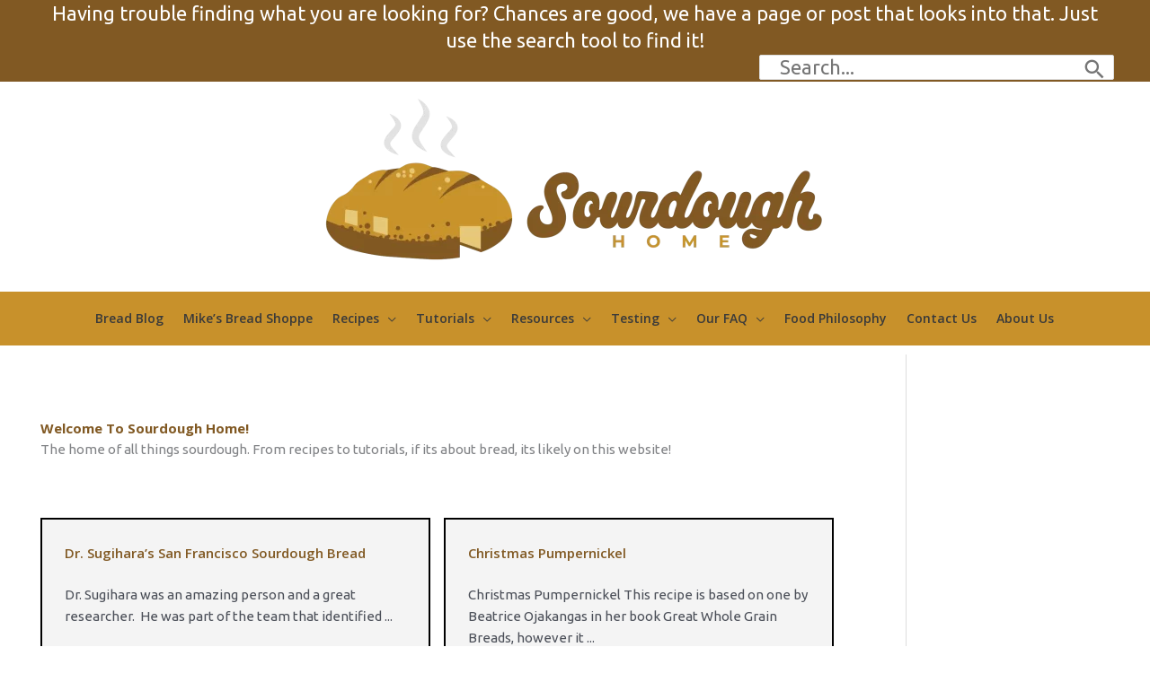

--- FILE ---
content_type: text/html; charset=UTF-8
request_url: https://www.sourdoughhome.com/?content=professorcalvelsstarter
body_size: 36070
content:
<!DOCTYPE html>
<html lang="en-US">
<head>
<meta charset="UTF-8">
<meta name="viewport" content="width=device-width, initial-scale=1">
	<link rel="profile" href="https://gmpg.org/xfn/11"> 
	<title>An Exploration of Sourdough</title>
<meta name='robots' content='max-image-preview:large' />
	<style>img:is([sizes="auto" i], [sizes^="auto," i]) { contain-intrinsic-size: 3000px 1500px }</style>
	<link rel='dns-prefetch' href='//fonts.googleapis.com' />
<link href='https://fonts.gstatic.com' crossorigin rel='preconnect' />
<link rel="alternate" type="application/rss+xml" title=" &raquo; Feed" href="https://www.sourdoughhome.com/feed/" />
<link rel="alternate" type="application/rss+xml" title=" &raquo; Comments Feed" href="https://www.sourdoughhome.com/comments/feed/" />
<script>
window._wpemojiSettings = {"baseUrl":"https:\/\/s.w.org\/images\/core\/emoji\/16.0.1\/72x72\/","ext":".png","svgUrl":"https:\/\/s.w.org\/images\/core\/emoji\/16.0.1\/svg\/","svgExt":".svg","source":{"concatemoji":"https:\/\/www.sourdoughhome.com\/wp-includes\/js\/wp-emoji-release.min.js?ver=6.8.3"}};
/*! This file is auto-generated */
!function(s,n){var o,i,e;function c(e){try{var t={supportTests:e,timestamp:(new Date).valueOf()};sessionStorage.setItem(o,JSON.stringify(t))}catch(e){}}function p(e,t,n){e.clearRect(0,0,e.canvas.width,e.canvas.height),e.fillText(t,0,0);var t=new Uint32Array(e.getImageData(0,0,e.canvas.width,e.canvas.height).data),a=(e.clearRect(0,0,e.canvas.width,e.canvas.height),e.fillText(n,0,0),new Uint32Array(e.getImageData(0,0,e.canvas.width,e.canvas.height).data));return t.every(function(e,t){return e===a[t]})}function u(e,t){e.clearRect(0,0,e.canvas.width,e.canvas.height),e.fillText(t,0,0);for(var n=e.getImageData(16,16,1,1),a=0;a<n.data.length;a++)if(0!==n.data[a])return!1;return!0}function f(e,t,n,a){switch(t){case"flag":return n(e,"\ud83c\udff3\ufe0f\u200d\u26a7\ufe0f","\ud83c\udff3\ufe0f\u200b\u26a7\ufe0f")?!1:!n(e,"\ud83c\udde8\ud83c\uddf6","\ud83c\udde8\u200b\ud83c\uddf6")&&!n(e,"\ud83c\udff4\udb40\udc67\udb40\udc62\udb40\udc65\udb40\udc6e\udb40\udc67\udb40\udc7f","\ud83c\udff4\u200b\udb40\udc67\u200b\udb40\udc62\u200b\udb40\udc65\u200b\udb40\udc6e\u200b\udb40\udc67\u200b\udb40\udc7f");case"emoji":return!a(e,"\ud83e\udedf")}return!1}function g(e,t,n,a){var r="undefined"!=typeof WorkerGlobalScope&&self instanceof WorkerGlobalScope?new OffscreenCanvas(300,150):s.createElement("canvas"),o=r.getContext("2d",{willReadFrequently:!0}),i=(o.textBaseline="top",o.font="600 32px Arial",{});return e.forEach(function(e){i[e]=t(o,e,n,a)}),i}function t(e){var t=s.createElement("script");t.src=e,t.defer=!0,s.head.appendChild(t)}"undefined"!=typeof Promise&&(o="wpEmojiSettingsSupports",i=["flag","emoji"],n.supports={everything:!0,everythingExceptFlag:!0},e=new Promise(function(e){s.addEventListener("DOMContentLoaded",e,{once:!0})}),new Promise(function(t){var n=function(){try{var e=JSON.parse(sessionStorage.getItem(o));if("object"==typeof e&&"number"==typeof e.timestamp&&(new Date).valueOf()<e.timestamp+604800&&"object"==typeof e.supportTests)return e.supportTests}catch(e){}return null}();if(!n){if("undefined"!=typeof Worker&&"undefined"!=typeof OffscreenCanvas&&"undefined"!=typeof URL&&URL.createObjectURL&&"undefined"!=typeof Blob)try{var e="postMessage("+g.toString()+"("+[JSON.stringify(i),f.toString(),p.toString(),u.toString()].join(",")+"));",a=new Blob([e],{type:"text/javascript"}),r=new Worker(URL.createObjectURL(a),{name:"wpTestEmojiSupports"});return void(r.onmessage=function(e){c(n=e.data),r.terminate(),t(n)})}catch(e){}c(n=g(i,f,p,u))}t(n)}).then(function(e){for(var t in e)n.supports[t]=e[t],n.supports.everything=n.supports.everything&&n.supports[t],"flag"!==t&&(n.supports.everythingExceptFlag=n.supports.everythingExceptFlag&&n.supports[t]);n.supports.everythingExceptFlag=n.supports.everythingExceptFlag&&!n.supports.flag,n.DOMReady=!1,n.readyCallback=function(){n.DOMReady=!0}}).then(function(){return e}).then(function(){var e;n.supports.everything||(n.readyCallback(),(e=n.source||{}).concatemoji?t(e.concatemoji):e.wpemoji&&e.twemoji&&(t(e.twemoji),t(e.wpemoji)))}))}((window,document),window._wpemojiSettings);
</script>
<link rel='stylesheet' id='wgs2-css' href='https://www.sourdoughhome.com/wp-content/plugins/wp-google-search/wgs2.css?ver=6.8.3' media='all' />
<link rel='stylesheet' id='astra-bb-builder-css' href='https://www.sourdoughhome.com/wp-content/themes/astra/assets/css/minified/compatibility/page-builder/bb-plugin.min.css?ver=1727564426' media='all' />
<link rel='stylesheet' id='astra-theme-css-css' href='https://www.sourdoughhome.com/wp-content/themes/astra/assets/css/minified/style.min.css?ver=1727564426' media='all' />
<style id='astra-theme-css-inline-css'>
.ast-no-sidebar .entry-content .alignfull {margin-left: calc( -50vw + 50%);margin-right: calc( -50vw + 50%);max-width: 100vw;width: 100vw;}.ast-no-sidebar .entry-content .alignwide {margin-left: calc(-41vw + 50%);margin-right: calc(-41vw + 50%);max-width: unset;width: unset;}.ast-no-sidebar .entry-content .alignfull .alignfull,.ast-no-sidebar .entry-content .alignfull .alignwide,.ast-no-sidebar .entry-content .alignwide .alignfull,.ast-no-sidebar .entry-content .alignwide .alignwide,.ast-no-sidebar .entry-content .wp-block-column .alignfull,.ast-no-sidebar .entry-content .wp-block-column .alignwide{width: 100%;margin-left: auto;margin-right: auto;}.wp-block-gallery,.blocks-gallery-grid {margin: 0;}.wp-block-separator {max-width: 100px;}.wp-block-separator.is-style-wide,.wp-block-separator.is-style-dots {max-width: none;}.entry-content .has-2-columns .wp-block-column:first-child {padding-right: 10px;}.entry-content .has-2-columns .wp-block-column:last-child {padding-left: 10px;}@media (max-width: 782px) {.entry-content .wp-block-columns .wp-block-column {flex-basis: 100%;}.entry-content .has-2-columns .wp-block-column:first-child {padding-right: 0;}.entry-content .has-2-columns .wp-block-column:last-child {padding-left: 0;}}body .entry-content .wp-block-latest-posts {margin-left: 0;}body .entry-content .wp-block-latest-posts li {list-style: none;}.ast-no-sidebar .ast-container .entry-content .wp-block-latest-posts {margin-left: 0;}.ast-header-break-point .entry-content .alignwide {margin-left: auto;margin-right: auto;}.entry-content .blocks-gallery-item img {margin-bottom: auto;}.wp-block-pullquote {border-top: 4px solid #555d66;border-bottom: 4px solid #555d66;color: #40464d;}:root{--ast-post-nav-space:0;--ast-container-default-xlg-padding:6.67em;--ast-container-default-lg-padding:5.67em;--ast-container-default-slg-padding:4.34em;--ast-container-default-md-padding:3.34em;--ast-container-default-sm-padding:6.67em;--ast-container-default-xs-padding:2.4em;--ast-container-default-xxs-padding:1.4em;--ast-code-block-background:#EEEEEE;--ast-comment-inputs-background:#FAFAFA;--ast-normal-container-width:1200px;--ast-narrow-container-width:750px;--ast-blog-title-font-weight:normal;--ast-blog-meta-weight:inherit;--ast-global-color-primary:var(--ast-global-color-5);--ast-global-color-secondary:var(--ast-global-color-4);--ast-global-color-alternate-background:var(--ast-global-color-7);--ast-global-color-subtle-background:var(--ast-global-color-6);--ast-bg-style-guide:var( --ast-global-color-secondary,--ast-global-color-5 );--ast-shadow-style-guide:0px 0px 4px 0 #00000057;--ast-global-dark-bg-style:#fff;--ast-global-dark-lfs:#fbfbfb;--ast-widget-bg-color:#fafafa;--ast-wc-container-head-bg-color:#fbfbfb;--ast-title-layout-bg:#eeeeee;--ast-search-border-color:#e7e7e7;--ast-lifter-hover-bg:#e6e6e6;--ast-gallery-block-color:#000;--srfm-color-input-label:var(--ast-global-color-2);}html{font-size:93.75%;}a,.page-title{color:#4ba8e6;}a:hover,a:focus{color:var(--ast-global-color-1);}body,button,input,select,textarea,.ast-button,.ast-custom-button{font-family:-apple-system,BlinkMacSystemFont,Segoe UI,Roboto,Oxygen-Sans,Ubuntu,Cantarell,Helvetica Neue,sans-serif;font-weight:inherit;font-size:15px;font-size:1rem;line-height:var(--ast-body-line-height,1.65em);}blockquote{color:var(--ast-global-color-3);}.ast-site-identity .site-title a{color:var(--ast-global-color-2);}.site-title{font-size:35px;font-size:2.3333333333333rem;display:block;}header .custom-logo-link img{max-width:566px;width:566px;}.astra-logo-svg{width:566px;}.site-header .site-description{font-size:15px;font-size:1rem;display:none;}.entry-title{font-size:26px;font-size:1.7333333333333rem;}.archive .ast-article-post .ast-article-inner,.blog .ast-article-post .ast-article-inner,.archive .ast-article-post .ast-article-inner:hover,.blog .ast-article-post .ast-article-inner:hover{overflow:hidden;}h1,.entry-content :where(h1){font-size:40px;font-size:2.6666666666667rem;font-weight:600;font-family:'Open Sans',sans-serif;line-height:1.4em;}h2,.entry-content :where(h2){font-size:32px;font-size:2.1333333333333rem;line-height:1.3em;}h3,.entry-content :where(h3){font-size:26px;font-size:1.7333333333333rem;line-height:1.3em;}h4,.entry-content :where(h4){font-size:24px;font-size:1.6rem;line-height:1.2em;}h5,.entry-content :where(h5){font-size:20px;font-size:1.3333333333333rem;line-height:1.2em;}h6,.entry-content :where(h6){font-size:16px;font-size:1.0666666666667rem;line-height:1.25em;}::selection{background-color:#48a5e3;color:#000000;}body,h1,h2,h3,h4,h5,h6,.entry-title a,.entry-content :where(h1,h2,h3,h4,h5,h6){color:var(--ast-global-color-3);}.tagcloud a:hover,.tagcloud a:focus,.tagcloud a.current-item{color:#000000;border-color:#4ba8e6;background-color:#4ba8e6;}input:focus,input[type="text"]:focus,input[type="email"]:focus,input[type="url"]:focus,input[type="password"]:focus,input[type="reset"]:focus,input[type="search"]:focus,textarea:focus{border-color:#4ba8e6;}input[type="radio"]:checked,input[type=reset],input[type="checkbox"]:checked,input[type="checkbox"]:hover:checked,input[type="checkbox"]:focus:checked,input[type=range]::-webkit-slider-thumb{border-color:#4ba8e6;background-color:#4ba8e6;box-shadow:none;}.site-footer a:hover + .post-count,.site-footer a:focus + .post-count{background:#4ba8e6;border-color:#4ba8e6;}.single .nav-links .nav-previous,.single .nav-links .nav-next{color:#4ba8e6;}.entry-meta,.entry-meta *{line-height:1.45;color:#4ba8e6;}.entry-meta a:not(.ast-button):hover,.entry-meta a:not(.ast-button):hover *,.entry-meta a:not(.ast-button):focus,.entry-meta a:not(.ast-button):focus *,.page-links > .page-link,.page-links .page-link:hover,.post-navigation a:hover{color:var(--ast-global-color-1);}#cat option,.secondary .calendar_wrap thead a,.secondary .calendar_wrap thead a:visited{color:#4ba8e6;}.secondary .calendar_wrap #today,.ast-progress-val span{background:#4ba8e6;}.secondary a:hover + .post-count,.secondary a:focus + .post-count{background:#4ba8e6;border-color:#4ba8e6;}.calendar_wrap #today > a{color:#000000;}.page-links .page-link,.single .post-navigation a{color:#4ba8e6;}.ast-search-menu-icon .search-form button.search-submit{padding:0 4px;}.ast-search-menu-icon form.search-form{padding-right:0;}.ast-header-search .ast-search-menu-icon.ast-dropdown-active .search-form,.ast-header-search .ast-search-menu-icon.ast-dropdown-active .search-field:focus{transition:all 0.2s;}.search-form input.search-field:focus{outline:none;}.widget-title,.widget .wp-block-heading{font-size:21px;font-size:1.4rem;color:var(--ast-global-color-3);}.single .ast-author-details .author-title{color:var(--ast-global-color-1);}#secondary,#secondary button,#secondary input,#secondary select,#secondary textarea{font-size:15px;font-size:1rem;}.ast-search-menu-icon.slide-search a:focus-visible:focus-visible,.astra-search-icon:focus-visible,#close:focus-visible,a:focus-visible,.ast-menu-toggle:focus-visible,.site .skip-link:focus-visible,.wp-block-loginout input:focus-visible,.wp-block-search.wp-block-search__button-inside .wp-block-search__inside-wrapper,.ast-header-navigation-arrow:focus-visible,.ast-orders-table__row .ast-orders-table__cell:focus-visible,a#ast-apply-coupon:focus-visible,#ast-apply-coupon:focus-visible,#close:focus-visible,.button.search-submit:focus-visible,#search_submit:focus,.normal-search:focus-visible,.ast-header-account-wrap:focus-visible,.astra-cart-drawer-close:focus,.ast-single-variation:focus,.ast-button:focus,.ast-builder-button-wrap:has(.ast-custom-button-link:focus),.ast-builder-button-wrap .ast-custom-button-link:focus{outline-style:dotted;outline-color:inherit;outline-width:thin;}input:focus,input[type="text"]:focus,input[type="email"]:focus,input[type="url"]:focus,input[type="password"]:focus,input[type="reset"]:focus,input[type="search"]:focus,input[type="number"]:focus,textarea:focus,.wp-block-search__input:focus,[data-section="section-header-mobile-trigger"] .ast-button-wrap .ast-mobile-menu-trigger-minimal:focus,.ast-mobile-popup-drawer.active .menu-toggle-close:focus,#ast-scroll-top:focus,#coupon_code:focus,#ast-coupon-code:focus{border-style:dotted;border-color:inherit;border-width:thin;}input{outline:none;}.main-header-menu .menu-link,.ast-header-custom-item a{color:var(--ast-global-color-3);}.main-header-menu .menu-item:hover > .menu-link,.main-header-menu .menu-item:hover > .ast-menu-toggle,.main-header-menu .ast-masthead-custom-menu-items a:hover,.main-header-menu .menu-item.focus > .menu-link,.main-header-menu .menu-item.focus > .ast-menu-toggle,.main-header-menu .current-menu-item > .menu-link,.main-header-menu .current-menu-ancestor > .menu-link,.main-header-menu .current-menu-item > .ast-menu-toggle,.main-header-menu .current-menu-ancestor > .ast-menu-toggle{color:#4ba8e6;}.header-main-layout-3 .ast-main-header-bar-alignment{margin-right:auto;}.header-main-layout-2 .site-header-section-left .ast-site-identity{text-align:left;}.site-logo-img img{ transition:all 0.2s linear;}body .ast-oembed-container *{position:absolute;top:0;width:100%;height:100%;left:0;}body .wp-block-embed-pocket-casts .ast-oembed-container *{position:unset;}.ast-header-break-point .ast-mobile-menu-buttons-minimal.menu-toggle{background:transparent;color:#815923;}.ast-header-break-point .ast-mobile-menu-buttons-outline.menu-toggle{background:transparent;border:1px solid #815923;color:#815923;}.ast-header-break-point .ast-mobile-menu-buttons-fill.menu-toggle{background:#815923;color:#ffffff;}.ast-single-post-featured-section + article {margin-top: 2em;}.site-content .ast-single-post-featured-section img {width: 100%;overflow: hidden;object-fit: cover;}.site > .ast-single-related-posts-container {margin-top: 0;}@media (min-width: 769px) {.ast-desktop .ast-container--narrow {max-width: var(--ast-narrow-container-width);margin: 0 auto;}}#secondary {margin: 4em 0 2.5em;word-break: break-word;line-height: 2;}#secondary li {margin-bottom: 0.25em;}#secondary li:last-child {margin-bottom: 0;}@media (max-width: 768px) {.js_active .ast-plain-container.ast-single-post #secondary {margin-top: 1.5em;}}.ast-separate-container.ast-two-container #secondary .widget {background-color: #fff;padding: 2em;margin-bottom: 2em;}@media (min-width: 993px) {.ast-left-sidebar #secondary {padding-right: 60px;}.ast-right-sidebar #secondary {padding-left: 60px;}}@media (max-width: 993px) {.ast-right-sidebar #secondary {padding-left: 30px;}.ast-left-sidebar #secondary {padding-right: 30px;}}.ast-small-footer > .ast-footer-overlay{background-color:#c8912b;;}.footer-adv .footer-adv-overlay{border-top-style:solid;border-top-color:#7a7a7a;}.footer-adv-overlay{background-color:#815923;;}.wp-block-buttons.aligncenter{justify-content:center;}@media (max-width:782px){.entry-content .wp-block-columns .wp-block-column{margin-left:0px;}}.wp-block-image.aligncenter{margin-left:auto;margin-right:auto;}.wp-block-table.aligncenter{margin-left:auto;margin-right:auto;}.wp-block-buttons .wp-block-button.is-style-outline .wp-block-button__link.wp-element-button,.ast-outline-button,.wp-block-uagb-buttons-child .uagb-buttons-repeater.ast-outline-button{border-top-width:2px;border-right-width:2px;border-bottom-width:2px;border-left-width:2px;font-family:inherit;font-weight:inherit;line-height:1em;}.wp-block-button .wp-block-button__link.wp-element-button.is-style-outline:not(.has-background),.wp-block-button.is-style-outline>.wp-block-button__link.wp-element-button:not(.has-background),.ast-outline-button{background-color:transparent;}.entry-content[data-ast-blocks-layout] > figure{margin-bottom:1em;}@media (max-width:768px){.ast-left-sidebar #content > .ast-container{display:flex;flex-direction:column-reverse;width:100%;}.ast-separate-container .ast-article-post,.ast-separate-container .ast-article-single{padding:1.5em 2.14em;}.ast-author-box img.avatar{margin:20px 0 0 0;}}@media (max-width:768px){#secondary.secondary{padding-top:0;}.ast-separate-container.ast-right-sidebar #secondary{padding-left:1em;padding-right:1em;}.ast-separate-container.ast-two-container #secondary{padding-left:0;padding-right:0;}.ast-page-builder-template .entry-header #secondary,.ast-page-builder-template #secondary{margin-top:1.5em;}}@media (max-width:768px){.ast-right-sidebar #primary{padding-right:0;}.ast-page-builder-template.ast-left-sidebar #secondary,.ast-page-builder-template.ast-right-sidebar #secondary{padding-right:20px;padding-left:20px;}.ast-right-sidebar #secondary,.ast-left-sidebar #primary{padding-left:0;}.ast-left-sidebar #secondary{padding-right:0;}}@media (min-width:769px){.ast-separate-container.ast-right-sidebar #primary,.ast-separate-container.ast-left-sidebar #primary{border:0;}.search-no-results.ast-separate-container #primary{margin-bottom:4em;}}@media (min-width:769px){.ast-right-sidebar #primary{border-right:1px solid var(--ast-border-color);}.ast-left-sidebar #primary{border-left:1px solid var(--ast-border-color);}.ast-right-sidebar #secondary{border-left:1px solid var(--ast-border-color);margin-left:-1px;}.ast-left-sidebar #secondary{border-right:1px solid var(--ast-border-color);margin-right:-1px;}.ast-separate-container.ast-two-container.ast-right-sidebar #secondary{padding-left:30px;padding-right:0;}.ast-separate-container.ast-two-container.ast-left-sidebar #secondary{padding-right:30px;padding-left:0;}.ast-separate-container.ast-right-sidebar #secondary,.ast-separate-container.ast-left-sidebar #secondary{border:0;margin-left:auto;margin-right:auto;}.ast-separate-container.ast-two-container #secondary .widget:last-child{margin-bottom:0;}}.menu-toggle,button,.ast-button,.ast-custom-button,.button,input#submit,input[type="button"],input[type="submit"],input[type="reset"]{color:#000000;border-color:#48a5e3;background-color:#48a5e3;padding-top:10px;padding-right:40px;padding-bottom:10px;padding-left:40px;font-family:inherit;font-weight:inherit;}button:focus,.menu-toggle:hover,button:hover,.ast-button:hover,.ast-custom-button:hover .button:hover,.ast-custom-button:hover,input[type=reset]:hover,input[type=reset]:focus,input#submit:hover,input#submit:focus,input[type="button"]:hover,input[type="button"]:focus,input[type="submit"]:hover,input[type="submit"]:focus{color:#ffffff;background-color:var(--ast-global-color-1);border-color:var(--ast-global-color-1);}@media (max-width:768px){.ast-mobile-header-stack .main-header-bar .ast-search-menu-icon{display:inline-block;}.ast-header-break-point.ast-header-custom-item-outside .ast-mobile-header-stack .main-header-bar .ast-search-icon{margin:0;}.ast-comment-avatar-wrap img{max-width:2.5em;}.ast-comment-meta{padding:0 1.8888em 1.3333em;}.ast-separate-container .ast-comment-list li.depth-1{padding:1.5em 2.14em;}.ast-separate-container .comment-respond{padding:2em 2.14em;}}@media (min-width:544px){.ast-container{max-width:100%;}}@media (max-width:544px){.ast-separate-container .ast-article-post,.ast-separate-container .ast-article-single,.ast-separate-container .comments-title,.ast-separate-container .ast-archive-description{padding:1.5em 1em;}.ast-separate-container #content .ast-container{padding-left:0.54em;padding-right:0.54em;}.ast-separate-container .ast-comment-list .bypostauthor{padding:.5em;}.ast-search-menu-icon.ast-dropdown-active .search-field{width:170px;}.ast-separate-container #secondary{padding-top:0;}.ast-separate-container.ast-two-container #secondary .widget{margin-bottom:1.5em;padding-left:1em;padding-right:1em;}.site-branding img,.site-header .site-logo-img .custom-logo-link img{max-width:100%;}} #ast-mobile-header .ast-site-header-cart-li a{pointer-events:none;}@media (min-width:545px){.ast-page-builder-template .comments-area,.single.ast-page-builder-template .entry-header,.single.ast-page-builder-template .post-navigation,.single.ast-page-builder-template .ast-single-related-posts-container{max-width:1240px;margin-left:auto;margin-right:auto;}}.ast-no-sidebar.ast-separate-container .entry-content .alignfull {margin-left: -6.67em;margin-right: -6.67em;width: auto;}@media (max-width: 1200px) {.ast-no-sidebar.ast-separate-container .entry-content .alignfull {margin-left: -2.4em;margin-right: -2.4em;}}@media (max-width: 768px) {.ast-no-sidebar.ast-separate-container .entry-content .alignfull {margin-left: -2.14em;margin-right: -2.14em;}}@media (max-width: 544px) {.ast-no-sidebar.ast-separate-container .entry-content .alignfull {margin-left: -1em;margin-right: -1em;}}.ast-no-sidebar.ast-separate-container .entry-content .alignwide {margin-left: -20px;margin-right: -20px;}.ast-no-sidebar.ast-separate-container .entry-content .wp-block-column .alignfull,.ast-no-sidebar.ast-separate-container .entry-content .wp-block-column .alignwide {margin-left: auto;margin-right: auto;width: 100%;}@media (max-width:768px){.site-title{display:block;}.site-header .site-description{display:none;}h1,.entry-content :where(h1){font-size:30px;}h2,.entry-content :where(h2){font-size:25px;}h3,.entry-content :where(h3){font-size:20px;}}@media (max-width:544px){.site-title{display:block;}.site-header .site-description{display:none;}h1,.entry-content :where(h1){font-size:30px;}h2,.entry-content :where(h2){font-size:25px;}h3,.entry-content :where(h3){font-size:20px;}}@media (max-width:768px){html{font-size:85.5%;}}@media (max-width:544px){html{font-size:85.5%;}}@media (min-width:769px){.ast-container{max-width:1240px;}}@font-face {font-family: "Astra";src: url(https://www.sourdoughhome.com/wp-content/themes/astra/assets/fonts/astra.woff) format("woff"),url(https://www.sourdoughhome.com/wp-content/themes/astra/assets/fonts/astra.ttf) format("truetype"),url(https://www.sourdoughhome.com/wp-content/themes/astra/assets/fonts/astra.svg#astra) format("svg");font-weight: normal;font-style: normal;font-display: fallback;}@media (max-width:770px) {.main-header-bar .main-header-bar-navigation{display:none;}}.ast-desktop .main-header-menu.submenu-with-border .sub-menu,.ast-desktop .main-header-menu.submenu-with-border .astra-full-megamenu-wrapper{border-color:#48a5e3;}.ast-desktop .main-header-menu.submenu-with-border .sub-menu{border-style:solid;}.ast-desktop .main-header-menu.submenu-with-border .sub-menu .sub-menu{top:-0px;}.ast-desktop .main-header-menu.submenu-with-border .sub-menu .menu-link,.ast-desktop .main-header-menu.submenu-with-border .children .menu-link{border-bottom-width:0px;border-style:solid;border-color:#eaeaea;}@media (min-width:769px){.main-header-menu .sub-menu .menu-item.ast-left-align-sub-menu:hover > .sub-menu,.main-header-menu .sub-menu .menu-item.ast-left-align-sub-menu.focus > .sub-menu{margin-left:-0px;}}.ast-small-footer{border-top-style:solid;border-top-width:1px;border-top-color:#7a7a7a;}.ast-small-footer-wrap{text-align:center;}.site .comments-area{padding-bottom:3em;}.ast-header-break-point.ast-header-custom-item-inside .main-header-bar .main-header-bar-navigation .ast-search-icon {display: none;}.ast-header-break-point.ast-header-custom-item-inside .main-header-bar .ast-search-menu-icon .search-form {padding: 0;display: block;overflow: hidden;}.ast-header-break-point .ast-header-custom-item .widget:last-child {margin-bottom: 1em;}.ast-header-custom-item .widget {margin: 0.5em;display: inline-block;vertical-align: middle;}.ast-header-custom-item .widget p {margin-bottom: 0;}.ast-header-custom-item .widget li {width: auto;}.ast-header-custom-item-inside .button-custom-menu-item .menu-link {display: none;}.ast-header-custom-item-inside.ast-header-break-point .button-custom-menu-item .ast-custom-button-link {display: none;}.ast-header-custom-item-inside.ast-header-break-point .button-custom-menu-item .menu-link {display: block;}.ast-header-break-point.ast-header-custom-item-outside .main-header-bar .ast-search-icon {margin-right: 1em;}.ast-header-break-point.ast-header-custom-item-inside .main-header-bar .ast-search-menu-icon .search-field,.ast-header-break-point.ast-header-custom-item-inside .main-header-bar .ast-search-menu-icon.ast-inline-search .search-field {width: 100%;padding-right: 5.5em;}.ast-header-break-point.ast-header-custom-item-inside .main-header-bar .ast-search-menu-icon .search-submit {display: block;position: absolute;height: 100%;top: 0;right: 0;padding: 0 1em;border-radius: 0;}.ast-header-break-point .ast-header-custom-item .ast-masthead-custom-menu-items {padding-left: 20px;padding-right: 20px;margin-bottom: 1em;margin-top: 1em;}.ast-header-custom-item-inside.ast-header-break-point .button-custom-menu-item {padding-left: 0;padding-right: 0;margin-top: 0;margin-bottom: 0;}.astra-icon-down_arrow::after {content: "\e900";font-family: Astra;}.astra-icon-close::after {content: "\e5cd";font-family: Astra;}.astra-icon-drag_handle::after {content: "\e25d";font-family: Astra;}.astra-icon-format_align_justify::after {content: "\e235";font-family: Astra;}.astra-icon-menu::after {content: "\e5d2";font-family: Astra;}.astra-icon-reorder::after {content: "\e8fe";font-family: Astra;}.astra-icon-search::after {content: "\e8b6";font-family: Astra;}.astra-icon-zoom_in::after {content: "\e56b";font-family: Astra;}.astra-icon-check-circle::after {content: "\e901";font-family: Astra;}.astra-icon-shopping-cart::after {content: "\f07a";font-family: Astra;}.astra-icon-shopping-bag::after {content: "\f290";font-family: Astra;}.astra-icon-shopping-basket::after {content: "\f291";font-family: Astra;}.astra-icon-circle-o::after {content: "\e903";font-family: Astra;}.astra-icon-certificate::after {content: "\e902";font-family: Astra;}blockquote {padding: 1.2em;}:root .has-ast-global-color-0-color{color:var(--ast-global-color-0);}:root .has-ast-global-color-0-background-color{background-color:var(--ast-global-color-0);}:root .wp-block-button .has-ast-global-color-0-color{color:var(--ast-global-color-0);}:root .wp-block-button .has-ast-global-color-0-background-color{background-color:var(--ast-global-color-0);}:root .has-ast-global-color-1-color{color:var(--ast-global-color-1);}:root .has-ast-global-color-1-background-color{background-color:var(--ast-global-color-1);}:root .wp-block-button .has-ast-global-color-1-color{color:var(--ast-global-color-1);}:root .wp-block-button .has-ast-global-color-1-background-color{background-color:var(--ast-global-color-1);}:root .has-ast-global-color-2-color{color:var(--ast-global-color-2);}:root .has-ast-global-color-2-background-color{background-color:var(--ast-global-color-2);}:root .wp-block-button .has-ast-global-color-2-color{color:var(--ast-global-color-2);}:root .wp-block-button .has-ast-global-color-2-background-color{background-color:var(--ast-global-color-2);}:root .has-ast-global-color-3-color{color:var(--ast-global-color-3);}:root .has-ast-global-color-3-background-color{background-color:var(--ast-global-color-3);}:root .wp-block-button .has-ast-global-color-3-color{color:var(--ast-global-color-3);}:root .wp-block-button .has-ast-global-color-3-background-color{background-color:var(--ast-global-color-3);}:root .has-ast-global-color-4-color{color:var(--ast-global-color-4);}:root .has-ast-global-color-4-background-color{background-color:var(--ast-global-color-4);}:root .wp-block-button .has-ast-global-color-4-color{color:var(--ast-global-color-4);}:root .wp-block-button .has-ast-global-color-4-background-color{background-color:var(--ast-global-color-4);}:root .has-ast-global-color-5-color{color:var(--ast-global-color-5);}:root .has-ast-global-color-5-background-color{background-color:var(--ast-global-color-5);}:root .wp-block-button .has-ast-global-color-5-color{color:var(--ast-global-color-5);}:root .wp-block-button .has-ast-global-color-5-background-color{background-color:var(--ast-global-color-5);}:root .has-ast-global-color-6-color{color:var(--ast-global-color-6);}:root .has-ast-global-color-6-background-color{background-color:var(--ast-global-color-6);}:root .wp-block-button .has-ast-global-color-6-color{color:var(--ast-global-color-6);}:root .wp-block-button .has-ast-global-color-6-background-color{background-color:var(--ast-global-color-6);}:root .has-ast-global-color-7-color{color:var(--ast-global-color-7);}:root .has-ast-global-color-7-background-color{background-color:var(--ast-global-color-7);}:root .wp-block-button .has-ast-global-color-7-color{color:var(--ast-global-color-7);}:root .wp-block-button .has-ast-global-color-7-background-color{background-color:var(--ast-global-color-7);}:root .has-ast-global-color-8-color{color:var(--ast-global-color-8);}:root .has-ast-global-color-8-background-color{background-color:var(--ast-global-color-8);}:root .wp-block-button .has-ast-global-color-8-color{color:var(--ast-global-color-8);}:root .wp-block-button .has-ast-global-color-8-background-color{background-color:var(--ast-global-color-8);}:root{--ast-global-color-0:#0170B9;--ast-global-color-1:#3a3a3a;--ast-global-color-2:#3a3a3a;--ast-global-color-3:#4B4F58;--ast-global-color-4:#F5F5F5;--ast-global-color-5:#FFFFFF;--ast-global-color-6:#E5E5E5;--ast-global-color-7:#424242;--ast-global-color-8:#000000;}:root {--ast-border-color : #dddddd;}#masthead .ast-container,.ast-header-breadcrumb .ast-container{max-width:100%;padding-left:35px;padding-right:35px;}@media (max-width:770px){#masthead .ast-container,.ast-header-breadcrumb .ast-container{padding-left:20px;padding-right:20px;}}.ast-header-break-point.ast-header-custom-item-inside .main-header-bar .main-header-bar-navigation .ast-search-icon {display: none;}.ast-header-break-point.ast-header-custom-item-inside .main-header-bar .ast-search-menu-icon .search-form {padding: 0;display: block;overflow: hidden;}.ast-header-break-point .ast-header-custom-item .widget:last-child {margin-bottom: 1em;}.ast-header-custom-item .widget {margin: 0.5em;display: inline-block;vertical-align: middle;}.ast-header-custom-item .widget p {margin-bottom: 0;}.ast-header-custom-item .widget li {width: auto;}.ast-header-custom-item-inside .button-custom-menu-item .menu-link {display: none;}.ast-header-custom-item-inside.ast-header-break-point .button-custom-menu-item .ast-custom-button-link {display: none;}.ast-header-custom-item-inside.ast-header-break-point .button-custom-menu-item .menu-link {display: block;}.ast-header-break-point.ast-header-custom-item-outside .main-header-bar .ast-search-icon {margin-right: 1em;}.ast-header-break-point.ast-header-custom-item-inside .main-header-bar .ast-search-menu-icon .search-field,.ast-header-break-point.ast-header-custom-item-inside .main-header-bar .ast-search-menu-icon.ast-inline-search .search-field {width: 100%;padding-right: 5.5em;}.ast-header-break-point.ast-header-custom-item-inside .main-header-bar .ast-search-menu-icon .search-submit {display: block;position: absolute;height: 100%;top: 0;right: 0;padding: 0 1em;border-radius: 0;}.ast-header-break-point .ast-header-custom-item .ast-masthead-custom-menu-items {padding-left: 20px;padding-right: 20px;margin-bottom: 1em;margin-top: 1em;}.ast-header-custom-item-inside.ast-header-break-point .button-custom-menu-item {padding-left: 0;padding-right: 0;margin-top: 0;margin-bottom: 0;}.astra-icon-down_arrow::after {content: "\e900";font-family: Astra;}.astra-icon-close::after {content: "\e5cd";font-family: Astra;}.astra-icon-drag_handle::after {content: "\e25d";font-family: Astra;}.astra-icon-format_align_justify::after {content: "\e235";font-family: Astra;}.astra-icon-menu::after {content: "\e5d2";font-family: Astra;}.astra-icon-reorder::after {content: "\e8fe";font-family: Astra;}.astra-icon-search::after {content: "\e8b6";font-family: Astra;}.astra-icon-zoom_in::after {content: "\e56b";font-family: Astra;}.astra-icon-check-circle::after {content: "\e901";font-family: Astra;}.astra-icon-shopping-cart::after {content: "\f07a";font-family: Astra;}.astra-icon-shopping-bag::after {content: "\f290";font-family: Astra;}.astra-icon-shopping-basket::after {content: "\f291";font-family: Astra;}.astra-icon-circle-o::after {content: "\e903";font-family: Astra;}.astra-icon-certificate::after {content: "\e902";font-family: Astra;}blockquote {padding: 1.2em;}:root .has-ast-global-color-0-color{color:var(--ast-global-color-0);}:root .has-ast-global-color-0-background-color{background-color:var(--ast-global-color-0);}:root .wp-block-button .has-ast-global-color-0-color{color:var(--ast-global-color-0);}:root .wp-block-button .has-ast-global-color-0-background-color{background-color:var(--ast-global-color-0);}:root .has-ast-global-color-1-color{color:var(--ast-global-color-1);}:root .has-ast-global-color-1-background-color{background-color:var(--ast-global-color-1);}:root .wp-block-button .has-ast-global-color-1-color{color:var(--ast-global-color-1);}:root .wp-block-button .has-ast-global-color-1-background-color{background-color:var(--ast-global-color-1);}:root .has-ast-global-color-2-color{color:var(--ast-global-color-2);}:root .has-ast-global-color-2-background-color{background-color:var(--ast-global-color-2);}:root .wp-block-button .has-ast-global-color-2-color{color:var(--ast-global-color-2);}:root .wp-block-button .has-ast-global-color-2-background-color{background-color:var(--ast-global-color-2);}:root .has-ast-global-color-3-color{color:var(--ast-global-color-3);}:root .has-ast-global-color-3-background-color{background-color:var(--ast-global-color-3);}:root .wp-block-button .has-ast-global-color-3-color{color:var(--ast-global-color-3);}:root .wp-block-button .has-ast-global-color-3-background-color{background-color:var(--ast-global-color-3);}:root .has-ast-global-color-4-color{color:var(--ast-global-color-4);}:root .has-ast-global-color-4-background-color{background-color:var(--ast-global-color-4);}:root .wp-block-button .has-ast-global-color-4-color{color:var(--ast-global-color-4);}:root .wp-block-button .has-ast-global-color-4-background-color{background-color:var(--ast-global-color-4);}:root .has-ast-global-color-5-color{color:var(--ast-global-color-5);}:root .has-ast-global-color-5-background-color{background-color:var(--ast-global-color-5);}:root .wp-block-button .has-ast-global-color-5-color{color:var(--ast-global-color-5);}:root .wp-block-button .has-ast-global-color-5-background-color{background-color:var(--ast-global-color-5);}:root .has-ast-global-color-6-color{color:var(--ast-global-color-6);}:root .has-ast-global-color-6-background-color{background-color:var(--ast-global-color-6);}:root .wp-block-button .has-ast-global-color-6-color{color:var(--ast-global-color-6);}:root .wp-block-button .has-ast-global-color-6-background-color{background-color:var(--ast-global-color-6);}:root .has-ast-global-color-7-color{color:var(--ast-global-color-7);}:root .has-ast-global-color-7-background-color{background-color:var(--ast-global-color-7);}:root .wp-block-button .has-ast-global-color-7-color{color:var(--ast-global-color-7);}:root .wp-block-button .has-ast-global-color-7-background-color{background-color:var(--ast-global-color-7);}:root .has-ast-global-color-8-color{color:var(--ast-global-color-8);}:root .has-ast-global-color-8-background-color{background-color:var(--ast-global-color-8);}:root .wp-block-button .has-ast-global-color-8-color{color:var(--ast-global-color-8);}:root .wp-block-button .has-ast-global-color-8-background-color{background-color:var(--ast-global-color-8);}:root{--ast-global-color-0:#0170B9;--ast-global-color-1:#3a3a3a;--ast-global-color-2:#3a3a3a;--ast-global-color-3:#4B4F58;--ast-global-color-4:#F5F5F5;--ast-global-color-5:#FFFFFF;--ast-global-color-6:#E5E5E5;--ast-global-color-7:#424242;--ast-global-color-8:#000000;}:root {--ast-border-color : #dddddd;}#masthead .ast-container,.ast-header-breadcrumb .ast-container{max-width:100%;padding-left:35px;padding-right:35px;}@media (max-width:770px){#masthead .ast-container,.ast-header-breadcrumb .ast-container{padding-left:20px;padding-right:20px;}}.ast-archive-entry-banner {-js-display: flex;display: flex;flex-direction: column;justify-content: center;text-align: center;position: relative;background: var(--ast-title-layout-bg);}.ast-archive-entry-banner[data-banner-width-type="custom"] {margin: 0 auto;width: 100%;}.ast-archive-entry-banner[data-banner-layout="layout-1"] {background: inherit;padding: 20px 0;text-align: left;}body.archive .ast-archive-description{max-width:1200px;width:100%;text-align:left;padding-top:3em;padding-right:3em;padding-bottom:3em;padding-left:3em;}body.archive .ast-archive-description .ast-archive-title,body.archive .ast-archive-description .ast-archive-title *{font-size:40px;font-size:2.6666666666667rem;text-transform:capitalize;}body.archive .ast-archive-description > *:not(:last-child){margin-bottom:10px;}@media (max-width:768px){body.archive .ast-archive-description{text-align:left;}}@media (max-width:544px){body.archive .ast-archive-description{text-align:left;}}a.edd-add-to-cart.white .edd-loading,.edd-discount-loader.edd-loading,.edd-loading-ajax.edd-loading{border-left-color:#ffffff;}.ast-edd-site-header-cart a{color:var(--ast-global-color-3);}.ast-edd-site-header-cart a:focus,.ast-edd-site-header-cart a:hover,.ast-edd-site-header-cart .current-menu-item a{color:var(--ast-global-color-3);}.ast-edd-cart-menu-wrap .count,.ast-edd-cart-menu-wrap .count:after{border-color:#4ba8e6;color:#4ba8e6;}.ast-edd-cart-menu-wrap:hover .count{color:#ffffff;background-color:#4ba8e6;}.ast-edd-site-header-cart .widget_edd_cart_widget .cart-total{color:#4ba8e6;}.ast-edd-site-header-cart .widget_edd_cart_widget .edd_checkout a,.widget_edd_cart_widget .edd_checkout a{color:#ffffff;border-color:var(--ast-global-color-1);background-color:var(--ast-global-color-1);}.site-header .ast-edd-site-header-cart .ast-edd-site-header-cart-widget .edd_checkout a,.site-header .ast-edd-site-header-cart .ast-edd-site-header-cart-widget .edd_checkout a:hover{color:#000000;}.below-header-user-select .ast-edd-site-header-cart .widget,.ast-above-header-section .ast-edd-site-header-cart .widget a,.below-header-user-select .ast-edd-site-header-cart .widget_edd_cart_widget a{color:var(--ast-global-color-3);}.below-header-user-select .ast-edd-site-header-cart .widget_edd_cart_widget a:hover,.ast-above-header-section .ast-edd-site-header-cart .widget_edd_cart_widget a:hover,.below-header-user-select .ast-edd-site-header-cart .widget_edd_cart_widget a.remove:hover,.ast-above-header-section .ast-edd-site-header-cart .widget_edd_cart_widget a.remove:hover{color:#4ba8e6;}.widget_edd_cart_widget a.edd-remove-from-cart:hover:after{color:#4ba8e6;border-color:#4ba8e6;background-color:#ffffff;}@media (min-width:769px){.ast-edd-archive-page .site-content > .ast-container{max-width:1240px;}}.ast-breadcrumbs .trail-browse,.ast-breadcrumbs .trail-items,.ast-breadcrumbs .trail-items li{display:inline-block;margin:0;padding:0;border:none;background:inherit;text-indent:0;text-decoration:none;}.ast-breadcrumbs .trail-browse{font-size:inherit;font-style:inherit;font-weight:inherit;color:inherit;}.ast-breadcrumbs .trail-items{list-style:none;}.trail-items li::after{padding:0 0.3em;content:"\00bb";}.trail-items li:last-of-type::after{display:none;}h1,h2,h3,h4,h5,h6,.entry-content :where(h1,h2,h3,h4,h5,h6){color:#815923;}.ast-header-break-point .main-header-bar{border-bottom-width:0px;}@media (min-width:769px){.main-header-bar{border-bottom-width:0px;}}@media (min-width:769px){#primary{width:80%;}#secondary{width:20%;}}.main-header-menu .menu-item,#astra-footer-menu .menu-item,.main-header-bar .ast-masthead-custom-menu-items{-js-display:flex;display:flex;-webkit-box-pack:center;-webkit-justify-content:center;-moz-box-pack:center;-ms-flex-pack:center;justify-content:center;-webkit-box-orient:vertical;-webkit-box-direction:normal;-webkit-flex-direction:column;-moz-box-orient:vertical;-moz-box-direction:normal;-ms-flex-direction:column;flex-direction:column;}.main-header-menu > .menu-item > .menu-link,#astra-footer-menu > .menu-item > .menu-link{height:100%;-webkit-box-align:center;-webkit-align-items:center;-moz-box-align:center;-ms-flex-align:center;align-items:center;-js-display:flex;display:flex;}.ast-primary-menu-disabled .main-header-bar .ast-masthead-custom-menu-items{flex:unset;}.header-main-layout-1 .ast-flex.main-header-container,.header-main-layout-3 .ast-flex.main-header-container{-webkit-align-content:center;-ms-flex-line-pack:center;align-content:center;-webkit-box-align:center;-webkit-align-items:center;-moz-box-align:center;-ms-flex-align:center;align-items:center;}.main-header-menu .sub-menu .menu-item.menu-item-has-children > .menu-link:after{position:absolute;right:1em;top:50%;transform:translate(0,-50%) rotate(270deg);}.ast-header-break-point .main-header-bar .main-header-bar-navigation .page_item_has_children > .ast-menu-toggle::before,.ast-header-break-point .main-header-bar .main-header-bar-navigation .menu-item-has-children > .ast-menu-toggle::before,.ast-mobile-popup-drawer .main-header-bar-navigation .menu-item-has-children>.ast-menu-toggle::before,.ast-header-break-point .ast-mobile-header-wrap .main-header-bar-navigation .menu-item-has-children > .ast-menu-toggle::before{font-weight:bold;content:"\e900";font-family:Astra;text-decoration:inherit;display:inline-block;}.ast-header-break-point .main-navigation ul.sub-menu .menu-item .menu-link:before{content:"\e900";font-family:Astra;font-size:.65em;text-decoration:inherit;display:inline-block;transform:translate(0,-2px) rotateZ(270deg);margin-right:5px;}.widget_search .search-form:after{font-family:Astra;font-size:1.2em;font-weight:normal;content:"\e8b6";position:absolute;top:50%;right:15px;transform:translate(0,-50%);}.astra-search-icon::before{content:"\e8b6";font-family:Astra;font-style:normal;font-weight:normal;text-decoration:inherit;text-align:center;-webkit-font-smoothing:antialiased;-moz-osx-font-smoothing:grayscale;z-index:3;}.main-header-bar .main-header-bar-navigation .page_item_has_children > a:after,.main-header-bar .main-header-bar-navigation .menu-item-has-children > a:after,.menu-item-has-children .ast-header-navigation-arrow:after{content:"\e900";display:inline-block;font-family:Astra;font-size:.6rem;font-weight:bold;text-rendering:auto;-webkit-font-smoothing:antialiased;-moz-osx-font-smoothing:grayscale;margin-left:10px;line-height:normal;}.menu-item-has-children .sub-menu .ast-header-navigation-arrow:after{margin-left:0;}.ast-mobile-popup-drawer .main-header-bar-navigation .ast-submenu-expanded>.ast-menu-toggle::before{transform:rotateX(180deg);}.ast-header-break-point .main-header-bar-navigation .menu-item-has-children > .menu-link:after{display:none;}@media (min-width:769px){.ast-builder-menu .main-navigation > ul > li:last-child a{margin-right:0;}}.ast-separate-container .ast-article-inner{background-color:var(--ast-global-color-5);background-image:none;}@media (max-width:768px){.ast-separate-container .ast-article-inner{background-color:var(--ast-global-color-5);background-image:none;}}@media (max-width:544px){.ast-separate-container .ast-article-inner{background-color:var(--ast-global-color-5);background-image:none;}}.ast-separate-container .ast-article-single:not(.ast-related-post),.ast-separate-container .error-404,.ast-separate-container .no-results,.single.ast-separate-container.ast-author-meta,.ast-separate-container .related-posts-title-wrapper,.ast-separate-container .comments-count-wrapper,.ast-box-layout.ast-plain-container .site-content,.ast-padded-layout.ast-plain-container .site-content,.ast-separate-container .ast-archive-description,.ast-separate-container .comments-area .comment-respond,.ast-separate-container .comments-area .ast-comment-list li,.ast-separate-container .comments-area .comments-title{background-color:var(--ast-global-color-5);background-image:none;}@media (max-width:768px){.ast-separate-container .ast-article-single:not(.ast-related-post),.ast-separate-container .error-404,.ast-separate-container .no-results,.single.ast-separate-container.ast-author-meta,.ast-separate-container .related-posts-title-wrapper,.ast-separate-container .comments-count-wrapper,.ast-box-layout.ast-plain-container .site-content,.ast-padded-layout.ast-plain-container .site-content,.ast-separate-container .ast-archive-description{background-color:var(--ast-global-color-5);background-image:none;}}@media (max-width:544px){.ast-separate-container .ast-article-single:not(.ast-related-post),.ast-separate-container .error-404,.ast-separate-container .no-results,.single.ast-separate-container.ast-author-meta,.ast-separate-container .related-posts-title-wrapper,.ast-separate-container .comments-count-wrapper,.ast-box-layout.ast-plain-container .site-content,.ast-padded-layout.ast-plain-container .site-content,.ast-separate-container .ast-archive-description{background-color:var(--ast-global-color-5);background-image:none;}}.ast-separate-container.ast-two-container #secondary .widget{background-color:var(--ast-global-color-5);background-image:none;}@media (max-width:768px){.ast-separate-container.ast-two-container #secondary .widget{background-color:var(--ast-global-color-5);background-image:none;}}@media (max-width:544px){.ast-separate-container.ast-two-container #secondary .widget{background-color:var(--ast-global-color-5);background-image:none;}}.ast-desktop .astra-menu-animation-slide-up>.menu-item>.astra-full-megamenu-wrapper,.ast-desktop .astra-menu-animation-slide-up>.menu-item>.sub-menu,.ast-desktop .astra-menu-animation-slide-up>.menu-item>.sub-menu .sub-menu{opacity:0;visibility:hidden;transform:translateY(.5em);transition:visibility .2s ease,transform .2s ease}.ast-desktop .astra-menu-animation-slide-up>.menu-item .menu-item.focus>.sub-menu,.ast-desktop .astra-menu-animation-slide-up>.menu-item .menu-item:hover>.sub-menu,.ast-desktop .astra-menu-animation-slide-up>.menu-item.focus>.astra-full-megamenu-wrapper,.ast-desktop .astra-menu-animation-slide-up>.menu-item.focus>.sub-menu,.ast-desktop .astra-menu-animation-slide-up>.menu-item:hover>.astra-full-megamenu-wrapper,.ast-desktop .astra-menu-animation-slide-up>.menu-item:hover>.sub-menu{opacity:1;visibility:visible;transform:translateY(0);transition:opacity .2s ease,visibility .2s ease,transform .2s ease}.ast-desktop .astra-menu-animation-slide-up>.full-width-mega.menu-item.focus>.astra-full-megamenu-wrapper,.ast-desktop .astra-menu-animation-slide-up>.full-width-mega.menu-item:hover>.astra-full-megamenu-wrapper{-js-display:flex;display:flex}.ast-desktop .astra-menu-animation-slide-down>.menu-item>.astra-full-megamenu-wrapper,.ast-desktop .astra-menu-animation-slide-down>.menu-item>.sub-menu,.ast-desktop .astra-menu-animation-slide-down>.menu-item>.sub-menu .sub-menu{opacity:0;visibility:hidden;transform:translateY(-.5em);transition:visibility .2s ease,transform .2s ease}.ast-desktop .astra-menu-animation-slide-down>.menu-item .menu-item.focus>.sub-menu,.ast-desktop .astra-menu-animation-slide-down>.menu-item .menu-item:hover>.sub-menu,.ast-desktop .astra-menu-animation-slide-down>.menu-item.focus>.astra-full-megamenu-wrapper,.ast-desktop .astra-menu-animation-slide-down>.menu-item.focus>.sub-menu,.ast-desktop .astra-menu-animation-slide-down>.menu-item:hover>.astra-full-megamenu-wrapper,.ast-desktop .astra-menu-animation-slide-down>.menu-item:hover>.sub-menu{opacity:1;visibility:visible;transform:translateY(0);transition:opacity .2s ease,visibility .2s ease,transform .2s ease}.ast-desktop .astra-menu-animation-slide-down>.full-width-mega.menu-item.focus>.astra-full-megamenu-wrapper,.ast-desktop .astra-menu-animation-slide-down>.full-width-mega.menu-item:hover>.astra-full-megamenu-wrapper{-js-display:flex;display:flex}.ast-desktop .astra-menu-animation-fade>.menu-item>.astra-full-megamenu-wrapper,.ast-desktop .astra-menu-animation-fade>.menu-item>.sub-menu,.ast-desktop .astra-menu-animation-fade>.menu-item>.sub-menu .sub-menu{opacity:0;visibility:hidden;transition:opacity ease-in-out .3s}.ast-desktop .astra-menu-animation-fade>.menu-item .menu-item.focus>.sub-menu,.ast-desktop .astra-menu-animation-fade>.menu-item .menu-item:hover>.sub-menu,.ast-desktop .astra-menu-animation-fade>.menu-item.focus>.astra-full-megamenu-wrapper,.ast-desktop .astra-menu-animation-fade>.menu-item.focus>.sub-menu,.ast-desktop .astra-menu-animation-fade>.menu-item:hover>.astra-full-megamenu-wrapper,.ast-desktop .astra-menu-animation-fade>.menu-item:hover>.sub-menu{opacity:1;visibility:visible;transition:opacity ease-in-out .3s}.ast-desktop .astra-menu-animation-fade>.full-width-mega.menu-item.focus>.astra-full-megamenu-wrapper,.ast-desktop .astra-menu-animation-fade>.full-width-mega.menu-item:hover>.astra-full-megamenu-wrapper{-js-display:flex;display:flex}.ast-desktop .menu-item.ast-menu-hover>.sub-menu.toggled-on{opacity:1;visibility:visible}
</style>
<link rel='stylesheet' id='astra-edd-css' href='https://www.sourdoughhome.com/wp-content/themes/astra/assets/css/minified/compatibility/edd.min.css?ver=1727564426' media='all' />
<style id='astra-edd-inline-css'>
@media (min-width:545px) and (max-width:768px){.tablet-columns-1 .ast-edd-archive-article{width:100%;}.tablet-columns-2 .ast-edd-archive-article{width:calc(50% - 10px);}.tablet-columns-3 .ast-edd-archive-article, .edd_downloads_list[class*="edd_download_columns_"] .edd_download{width:calc(33.33% - 14px);}.tablet-columns-4 .ast-edd-archive-article{width:calc(25% - 15px);}.tablet-columns-5 .ast-edd-archive-article{width:calc(20% - 16px);}.tablet-columns-6 .ast-edd-archive-article{width:calc(16.66% - 16.66px);}}@media (min-width:545px) and (max-width:768px){[class*="columns-"] .ast-edd-archive-article:nth-child(n){margin-right:20px;clear:none;}.tablet-columns-2 .ast-edd-archive-article:nth-child(2n), .tablet-columns-3 .ast-edd-archive-article:nth-child(3n), .tablet-columns-4 .ast-edd-archive-article:nth-child(4n), .tablet-columns-5 .ast-edd-archive-article:nth-child(5n), .tablet-columns-6 .ast-edd-archive-article:nth-child(6n), .edd_downloads_list[class*="edd_download_columns_"] .edd_download:nth-child(3n){margin-right:0;clear:right;}.tablet-columns-2 .ast-edd-archive-article:nth-child(2n+1), .tablet-columns-3 .ast-edd-archive-article:nth-child(3n+1), .tablet-columns-4 .ast-edd-archive-article:nth-child(4n+1), .tablet-columns-5 .ast-edd-archive-article:nth-child(5n+1), .tablet-columns-6 .ast-edd-archive-article:nth-child(6n+1), .edd_downloads_list[class*="edd_download_columns_"] .edd_download:nth-child(3n+1){clear:left;}}@media (max-width:544px){.mobile-columns-1 .ast-edd-archive-article{width:100%;}.mobile-columns-3 .ast-edd-archive-article{width:calc(33.33% - 14px);}.mobile-columns-4 .ast-edd-archive-article{width:calc(25% - 15px);}.mobile-columns-5 .ast-edd-archive-article{width:calc(20% - 16px);}.mobile-columns-6 .ast-edd-archive-article{width:calc(16.66% - 16.66px);}.edd_downloads_list[class*="edd_download_columns_"] .edd_download, .edd_downloads_list[class*="edd_download_columns_"] .edd_download:nth-child(2n+1), .mobile-columns-2 .ast-edd-archive-article{width:calc(50% - 10px);}}@media (max-width:544px){[class*="columns-"] .ast-edd-archive-article:nth-child(n){margin-right:20px;clear:none;}.mobile-columns-1 .ast-edd-archive-article:nth-child(n){margin-right:0;}.edd_downloads_list[class*="edd_download_columns_"] .edd_download:nth-child(2n), .mobile-columns-2 .ast-edd-archive-article:nth-child(2n), .mobile-columns-3 .ast-edd-archive-article:nth-child(3n), .mobile-columns-4 .ast-edd-archive-article:nth-child(4n), .mobile-columns-5 .ast-edd-archive-article:nth-child(5n), .mobile-columns-6 .ast-edd-archive-article:nth-child(6n){margin-right:0;clear:right;}.mobile-columns-2 .ast-edd-archive-article:nth-child(2n+1), .mobile-columns-3 .ast-edd-archive-article:nth-child(3n+1), .mobile-columns-4 .ast-edd-archive-article:nth-child(4n+1), .mobile-columns-5 .ast-edd-archive-article:nth-child(5n+1), .mobile-columns-6 .ast-edd-archive-article:nth-child(6n+1){clear:left;}}
</style>
<link rel='stylesheet' id='astra-google-fonts-css' href='https://fonts.googleapis.com/css?family=Open+Sans%3A600%2C800&#038;display=fallback&#038;ver=4.12.0' media='all' />
<style id='wp-emoji-styles-inline-css'>

	img.wp-smiley, img.emoji {
		display: inline !important;
		border: none !important;
		box-shadow: none !important;
		height: 1em !important;
		width: 1em !important;
		margin: 0 0.07em !important;
		vertical-align: -0.1em !important;
		background: none !important;
		padding: 0 !important;
	}
</style>
<link rel='stylesheet' id='wp-block-library-css' href='https://www.sourdoughhome.com/wp-includes/css/dist/block-library/style.min.css?ver=6.8.3' media='all' />
<link rel='stylesheet' id='edd-blocks-css' href='https://www.sourdoughhome.com/wp-content/plugins/easy-digital-downloads/includes/blocks/assets/css/edd-blocks.css?ver=3.6.4' media='all' />
<style id='global-styles-inline-css'>
:root{--wp--preset--aspect-ratio--square: 1;--wp--preset--aspect-ratio--4-3: 4/3;--wp--preset--aspect-ratio--3-4: 3/4;--wp--preset--aspect-ratio--3-2: 3/2;--wp--preset--aspect-ratio--2-3: 2/3;--wp--preset--aspect-ratio--16-9: 16/9;--wp--preset--aspect-ratio--9-16: 9/16;--wp--preset--color--black: #000000;--wp--preset--color--cyan-bluish-gray: #abb8c3;--wp--preset--color--white: #ffffff;--wp--preset--color--pale-pink: #f78da7;--wp--preset--color--vivid-red: #cf2e2e;--wp--preset--color--luminous-vivid-orange: #ff6900;--wp--preset--color--luminous-vivid-amber: #fcb900;--wp--preset--color--light-green-cyan: #7bdcb5;--wp--preset--color--vivid-green-cyan: #00d084;--wp--preset--color--pale-cyan-blue: #8ed1fc;--wp--preset--color--vivid-cyan-blue: #0693e3;--wp--preset--color--vivid-purple: #9b51e0;--wp--preset--color--ast-global-color-0: var(--ast-global-color-0);--wp--preset--color--ast-global-color-1: var(--ast-global-color-1);--wp--preset--color--ast-global-color-2: var(--ast-global-color-2);--wp--preset--color--ast-global-color-3: var(--ast-global-color-3);--wp--preset--color--ast-global-color-4: var(--ast-global-color-4);--wp--preset--color--ast-global-color-5: var(--ast-global-color-5);--wp--preset--color--ast-global-color-6: var(--ast-global-color-6);--wp--preset--color--ast-global-color-7: var(--ast-global-color-7);--wp--preset--color--ast-global-color-8: var(--ast-global-color-8);--wp--preset--gradient--vivid-cyan-blue-to-vivid-purple: linear-gradient(135deg,rgba(6,147,227,1) 0%,rgb(155,81,224) 100%);--wp--preset--gradient--light-green-cyan-to-vivid-green-cyan: linear-gradient(135deg,rgb(122,220,180) 0%,rgb(0,208,130) 100%);--wp--preset--gradient--luminous-vivid-amber-to-luminous-vivid-orange: linear-gradient(135deg,rgba(252,185,0,1) 0%,rgba(255,105,0,1) 100%);--wp--preset--gradient--luminous-vivid-orange-to-vivid-red: linear-gradient(135deg,rgba(255,105,0,1) 0%,rgb(207,46,46) 100%);--wp--preset--gradient--very-light-gray-to-cyan-bluish-gray: linear-gradient(135deg,rgb(238,238,238) 0%,rgb(169,184,195) 100%);--wp--preset--gradient--cool-to-warm-spectrum: linear-gradient(135deg,rgb(74,234,220) 0%,rgb(151,120,209) 20%,rgb(207,42,186) 40%,rgb(238,44,130) 60%,rgb(251,105,98) 80%,rgb(254,248,76) 100%);--wp--preset--gradient--blush-light-purple: linear-gradient(135deg,rgb(255,206,236) 0%,rgb(152,150,240) 100%);--wp--preset--gradient--blush-bordeaux: linear-gradient(135deg,rgb(254,205,165) 0%,rgb(254,45,45) 50%,rgb(107,0,62) 100%);--wp--preset--gradient--luminous-dusk: linear-gradient(135deg,rgb(255,203,112) 0%,rgb(199,81,192) 50%,rgb(65,88,208) 100%);--wp--preset--gradient--pale-ocean: linear-gradient(135deg,rgb(255,245,203) 0%,rgb(182,227,212) 50%,rgb(51,167,181) 100%);--wp--preset--gradient--electric-grass: linear-gradient(135deg,rgb(202,248,128) 0%,rgb(113,206,126) 100%);--wp--preset--gradient--midnight: linear-gradient(135deg,rgb(2,3,129) 0%,rgb(40,116,252) 100%);--wp--preset--font-size--small: 13px;--wp--preset--font-size--medium: 20px;--wp--preset--font-size--large: 36px;--wp--preset--font-size--x-large: 42px;--wp--preset--spacing--20: 0.44rem;--wp--preset--spacing--30: 0.67rem;--wp--preset--spacing--40: 1rem;--wp--preset--spacing--50: 1.5rem;--wp--preset--spacing--60: 2.25rem;--wp--preset--spacing--70: 3.38rem;--wp--preset--spacing--80: 5.06rem;--wp--preset--shadow--natural: 6px 6px 9px rgba(0, 0, 0, 0.2);--wp--preset--shadow--deep: 12px 12px 50px rgba(0, 0, 0, 0.4);--wp--preset--shadow--sharp: 6px 6px 0px rgba(0, 0, 0, 0.2);--wp--preset--shadow--outlined: 6px 6px 0px -3px rgba(255, 255, 255, 1), 6px 6px rgba(0, 0, 0, 1);--wp--preset--shadow--crisp: 6px 6px 0px rgba(0, 0, 0, 1);}:root { --wp--style--global--content-size: var(--wp--custom--ast-content-width-size);--wp--style--global--wide-size: var(--wp--custom--ast-wide-width-size); }:where(body) { margin: 0; }.wp-site-blocks > .alignleft { float: left; margin-right: 2em; }.wp-site-blocks > .alignright { float: right; margin-left: 2em; }.wp-site-blocks > .aligncenter { justify-content: center; margin-left: auto; margin-right: auto; }:where(.wp-site-blocks) > * { margin-block-start: 24px; margin-block-end: 0; }:where(.wp-site-blocks) > :first-child { margin-block-start: 0; }:where(.wp-site-blocks) > :last-child { margin-block-end: 0; }:root { --wp--style--block-gap: 24px; }:root :where(.is-layout-flow) > :first-child{margin-block-start: 0;}:root :where(.is-layout-flow) > :last-child{margin-block-end: 0;}:root :where(.is-layout-flow) > *{margin-block-start: 24px;margin-block-end: 0;}:root :where(.is-layout-constrained) > :first-child{margin-block-start: 0;}:root :where(.is-layout-constrained) > :last-child{margin-block-end: 0;}:root :where(.is-layout-constrained) > *{margin-block-start: 24px;margin-block-end: 0;}:root :where(.is-layout-flex){gap: 24px;}:root :where(.is-layout-grid){gap: 24px;}.is-layout-flow > .alignleft{float: left;margin-inline-start: 0;margin-inline-end: 2em;}.is-layout-flow > .alignright{float: right;margin-inline-start: 2em;margin-inline-end: 0;}.is-layout-flow > .aligncenter{margin-left: auto !important;margin-right: auto !important;}.is-layout-constrained > .alignleft{float: left;margin-inline-start: 0;margin-inline-end: 2em;}.is-layout-constrained > .alignright{float: right;margin-inline-start: 2em;margin-inline-end: 0;}.is-layout-constrained > .aligncenter{margin-left: auto !important;margin-right: auto !important;}.is-layout-constrained > :where(:not(.alignleft):not(.alignright):not(.alignfull)){max-width: var(--wp--style--global--content-size);margin-left: auto !important;margin-right: auto !important;}.is-layout-constrained > .alignwide{max-width: var(--wp--style--global--wide-size);}body .is-layout-flex{display: flex;}.is-layout-flex{flex-wrap: wrap;align-items: center;}.is-layout-flex > :is(*, div){margin: 0;}body .is-layout-grid{display: grid;}.is-layout-grid > :is(*, div){margin: 0;}body{padding-top: 0px;padding-right: 0px;padding-bottom: 0px;padding-left: 0px;}a:where(:not(.wp-element-button)){text-decoration: none;}:root :where(.wp-element-button, .wp-block-button__link){background-color: #32373c;border-width: 0;color: #fff;font-family: inherit;font-size: inherit;line-height: inherit;padding: calc(0.667em + 2px) calc(1.333em + 2px);text-decoration: none;}.has-black-color{color: var(--wp--preset--color--black) !important;}.has-cyan-bluish-gray-color{color: var(--wp--preset--color--cyan-bluish-gray) !important;}.has-white-color{color: var(--wp--preset--color--white) !important;}.has-pale-pink-color{color: var(--wp--preset--color--pale-pink) !important;}.has-vivid-red-color{color: var(--wp--preset--color--vivid-red) !important;}.has-luminous-vivid-orange-color{color: var(--wp--preset--color--luminous-vivid-orange) !important;}.has-luminous-vivid-amber-color{color: var(--wp--preset--color--luminous-vivid-amber) !important;}.has-light-green-cyan-color{color: var(--wp--preset--color--light-green-cyan) !important;}.has-vivid-green-cyan-color{color: var(--wp--preset--color--vivid-green-cyan) !important;}.has-pale-cyan-blue-color{color: var(--wp--preset--color--pale-cyan-blue) !important;}.has-vivid-cyan-blue-color{color: var(--wp--preset--color--vivid-cyan-blue) !important;}.has-vivid-purple-color{color: var(--wp--preset--color--vivid-purple) !important;}.has-ast-global-color-0-color{color: var(--wp--preset--color--ast-global-color-0) !important;}.has-ast-global-color-1-color{color: var(--wp--preset--color--ast-global-color-1) !important;}.has-ast-global-color-2-color{color: var(--wp--preset--color--ast-global-color-2) !important;}.has-ast-global-color-3-color{color: var(--wp--preset--color--ast-global-color-3) !important;}.has-ast-global-color-4-color{color: var(--wp--preset--color--ast-global-color-4) !important;}.has-ast-global-color-5-color{color: var(--wp--preset--color--ast-global-color-5) !important;}.has-ast-global-color-6-color{color: var(--wp--preset--color--ast-global-color-6) !important;}.has-ast-global-color-7-color{color: var(--wp--preset--color--ast-global-color-7) !important;}.has-ast-global-color-8-color{color: var(--wp--preset--color--ast-global-color-8) !important;}.has-black-background-color{background-color: var(--wp--preset--color--black) !important;}.has-cyan-bluish-gray-background-color{background-color: var(--wp--preset--color--cyan-bluish-gray) !important;}.has-white-background-color{background-color: var(--wp--preset--color--white) !important;}.has-pale-pink-background-color{background-color: var(--wp--preset--color--pale-pink) !important;}.has-vivid-red-background-color{background-color: var(--wp--preset--color--vivid-red) !important;}.has-luminous-vivid-orange-background-color{background-color: var(--wp--preset--color--luminous-vivid-orange) !important;}.has-luminous-vivid-amber-background-color{background-color: var(--wp--preset--color--luminous-vivid-amber) !important;}.has-light-green-cyan-background-color{background-color: var(--wp--preset--color--light-green-cyan) !important;}.has-vivid-green-cyan-background-color{background-color: var(--wp--preset--color--vivid-green-cyan) !important;}.has-pale-cyan-blue-background-color{background-color: var(--wp--preset--color--pale-cyan-blue) !important;}.has-vivid-cyan-blue-background-color{background-color: var(--wp--preset--color--vivid-cyan-blue) !important;}.has-vivid-purple-background-color{background-color: var(--wp--preset--color--vivid-purple) !important;}.has-ast-global-color-0-background-color{background-color: var(--wp--preset--color--ast-global-color-0) !important;}.has-ast-global-color-1-background-color{background-color: var(--wp--preset--color--ast-global-color-1) !important;}.has-ast-global-color-2-background-color{background-color: var(--wp--preset--color--ast-global-color-2) !important;}.has-ast-global-color-3-background-color{background-color: var(--wp--preset--color--ast-global-color-3) !important;}.has-ast-global-color-4-background-color{background-color: var(--wp--preset--color--ast-global-color-4) !important;}.has-ast-global-color-5-background-color{background-color: var(--wp--preset--color--ast-global-color-5) !important;}.has-ast-global-color-6-background-color{background-color: var(--wp--preset--color--ast-global-color-6) !important;}.has-ast-global-color-7-background-color{background-color: var(--wp--preset--color--ast-global-color-7) !important;}.has-ast-global-color-8-background-color{background-color: var(--wp--preset--color--ast-global-color-8) !important;}.has-black-border-color{border-color: var(--wp--preset--color--black) !important;}.has-cyan-bluish-gray-border-color{border-color: var(--wp--preset--color--cyan-bluish-gray) !important;}.has-white-border-color{border-color: var(--wp--preset--color--white) !important;}.has-pale-pink-border-color{border-color: var(--wp--preset--color--pale-pink) !important;}.has-vivid-red-border-color{border-color: var(--wp--preset--color--vivid-red) !important;}.has-luminous-vivid-orange-border-color{border-color: var(--wp--preset--color--luminous-vivid-orange) !important;}.has-luminous-vivid-amber-border-color{border-color: var(--wp--preset--color--luminous-vivid-amber) !important;}.has-light-green-cyan-border-color{border-color: var(--wp--preset--color--light-green-cyan) !important;}.has-vivid-green-cyan-border-color{border-color: var(--wp--preset--color--vivid-green-cyan) !important;}.has-pale-cyan-blue-border-color{border-color: var(--wp--preset--color--pale-cyan-blue) !important;}.has-vivid-cyan-blue-border-color{border-color: var(--wp--preset--color--vivid-cyan-blue) !important;}.has-vivid-purple-border-color{border-color: var(--wp--preset--color--vivid-purple) !important;}.has-ast-global-color-0-border-color{border-color: var(--wp--preset--color--ast-global-color-0) !important;}.has-ast-global-color-1-border-color{border-color: var(--wp--preset--color--ast-global-color-1) !important;}.has-ast-global-color-2-border-color{border-color: var(--wp--preset--color--ast-global-color-2) !important;}.has-ast-global-color-3-border-color{border-color: var(--wp--preset--color--ast-global-color-3) !important;}.has-ast-global-color-4-border-color{border-color: var(--wp--preset--color--ast-global-color-4) !important;}.has-ast-global-color-5-border-color{border-color: var(--wp--preset--color--ast-global-color-5) !important;}.has-ast-global-color-6-border-color{border-color: var(--wp--preset--color--ast-global-color-6) !important;}.has-ast-global-color-7-border-color{border-color: var(--wp--preset--color--ast-global-color-7) !important;}.has-ast-global-color-8-border-color{border-color: var(--wp--preset--color--ast-global-color-8) !important;}.has-vivid-cyan-blue-to-vivid-purple-gradient-background{background: var(--wp--preset--gradient--vivid-cyan-blue-to-vivid-purple) !important;}.has-light-green-cyan-to-vivid-green-cyan-gradient-background{background: var(--wp--preset--gradient--light-green-cyan-to-vivid-green-cyan) !important;}.has-luminous-vivid-amber-to-luminous-vivid-orange-gradient-background{background: var(--wp--preset--gradient--luminous-vivid-amber-to-luminous-vivid-orange) !important;}.has-luminous-vivid-orange-to-vivid-red-gradient-background{background: var(--wp--preset--gradient--luminous-vivid-orange-to-vivid-red) !important;}.has-very-light-gray-to-cyan-bluish-gray-gradient-background{background: var(--wp--preset--gradient--very-light-gray-to-cyan-bluish-gray) !important;}.has-cool-to-warm-spectrum-gradient-background{background: var(--wp--preset--gradient--cool-to-warm-spectrum) !important;}.has-blush-light-purple-gradient-background{background: var(--wp--preset--gradient--blush-light-purple) !important;}.has-blush-bordeaux-gradient-background{background: var(--wp--preset--gradient--blush-bordeaux) !important;}.has-luminous-dusk-gradient-background{background: var(--wp--preset--gradient--luminous-dusk) !important;}.has-pale-ocean-gradient-background{background: var(--wp--preset--gradient--pale-ocean) !important;}.has-electric-grass-gradient-background{background: var(--wp--preset--gradient--electric-grass) !important;}.has-midnight-gradient-background{background: var(--wp--preset--gradient--midnight) !important;}.has-small-font-size{font-size: var(--wp--preset--font-size--small) !important;}.has-medium-font-size{font-size: var(--wp--preset--font-size--medium) !important;}.has-large-font-size{font-size: var(--wp--preset--font-size--large) !important;}.has-x-large-font-size{font-size: var(--wp--preset--font-size--x-large) !important;}
:root :where(.wp-block-pullquote){font-size: 1.5em;line-height: 1.6;}
</style>
<link rel='stylesheet' id='font-awesome-5-css' href='https://www.sourdoughhome.com/wp-content/plugins/bb-plugin/fonts/fontawesome/5.15.4/css/all.min.css?ver=2.9.4.2' media='all' />
<link rel='stylesheet' id='fl-builder-layout-38-css' href='https://www.sourdoughhome.com/wp-content/uploads/bb-plugin/cache/38-layout.css?ver=75de9431714ebbf16255eebc4d935663' media='all' />
<link rel='stylesheet' id='tnado_hidefi_styles-css' href='https://www.sourdoughhome.com/wp-content/plugins/hide-featured-image-on-all-single-pagepost//tnado-styles.css?ver=6.8.3' media='all' />
<link rel='stylesheet' id='stcr-font-awesome-css' href='https://www.sourdoughhome.com/wp-content/plugins/subscribe-to-comments-reloaded/includes/css/font-awesome.min.css?ver=6.8.3' media='all' />
<link rel='stylesheet' id='stcr-style-css' href='https://www.sourdoughhome.com/wp-content/plugins/subscribe-to-comments-reloaded/includes/css/stcr-style.css?ver=6.8.3' media='all' />
<link rel='stylesheet' id='wpa-style-css' href='https://www.sourdoughhome.com/wp-content/plugins/wp-accessibility/css/wpa-style.css?ver=2.2.6' media='all' />
<style id='wpa-style-inline-css'>
:root { --admin-bar-top : 7px; }
</style>
<link rel='stylesheet' id='astra-addon-css-css' href='https://www.sourdoughhome.com/wp-content/uploads/astra-addon/astra-addon-690ac93419bae0-53420862.css?ver=4.11.11' media='all' />
<style id='astra-addon-css-inline-css'>
#content:before{content:"768";position:absolute;overflow:hidden;opacity:0;visibility:hidden;}.blog-layout-2{position:relative;}.single .ast-author-details .author-title{color:#4ba8e6;}@media (max-width:768px){.single.ast-separate-container .ast-author-meta{padding:1.5em 2.14em;}.single .ast-author-meta .post-author-avatar{margin-bottom:1em;}.ast-separate-container .ast-grid-2 .ast-article-post,.ast-separate-container .ast-grid-3 .ast-article-post,.ast-separate-container .ast-grid-4 .ast-article-post{width:100%;}.ast-separate-container .ast-grid-md-1 .ast-article-post{width:100%;}.ast-separate-container .ast-grid-md-2 .ast-article-post.ast-separate-posts,.ast-separate-container .ast-grid-md-3 .ast-article-post.ast-separate-posts,.ast-separate-container .ast-grid-md-4 .ast-article-post.ast-separate-posts{padding:0 .75em 0;}.blog-layout-1 .post-content,.blog-layout-1 .ast-blog-featured-section{float:none;}.ast-separate-container .ast-article-post.remove-featured-img-padding.has-post-thumbnail .blog-layout-1 .post-content .ast-blog-featured-section:first-child .square .posted-on{margin-top:0;}.ast-separate-container .ast-article-post.remove-featured-img-padding.has-post-thumbnail .blog-layout-1 .post-content .ast-blog-featured-section:first-child .circle .posted-on{margin-top:1em;}.ast-separate-container .ast-article-post.remove-featured-img-padding .blog-layout-1 .post-content .ast-blog-featured-section:first-child .post-thumb-img-content{margin-top:-1.5em;}.ast-separate-container .ast-article-post.remove-featured-img-padding .blog-layout-1 .post-thumb-img-content{margin-left:-2.14em;margin-right:-2.14em;}.ast-separate-container .ast-article-single.remove-featured-img-padding .single-layout-1 .entry-header .post-thumb-img-content:first-child{margin-top:-1.5em;}.ast-separate-container .ast-article-single.remove-featured-img-padding .single-layout-1 .post-thumb-img-content{margin-left:-2.14em;margin-right:-2.14em;}.ast-separate-container.ast-blog-grid-2 .ast-article-post.remove-featured-img-padding.has-post-thumbnail .blog-layout-1 .post-content .ast-blog-featured-section .square .posted-on,.ast-separate-container.ast-blog-grid-3 .ast-article-post.remove-featured-img-padding.has-post-thumbnail .blog-layout-1 .post-content .ast-blog-featured-section .square .posted-on,.ast-separate-container.ast-blog-grid-4 .ast-article-post.remove-featured-img-padding.has-post-thumbnail .blog-layout-1 .post-content .ast-blog-featured-section .square .posted-on{margin-left:-1.5em;margin-right:-1.5em;}.ast-separate-container.ast-blog-grid-2 .ast-article-post.remove-featured-img-padding.has-post-thumbnail .blog-layout-1 .post-content .ast-blog-featured-section .circle .posted-on,.ast-separate-container.ast-blog-grid-3 .ast-article-post.remove-featured-img-padding.has-post-thumbnail .blog-layout-1 .post-content .ast-blog-featured-section .circle .posted-on,.ast-separate-container.ast-blog-grid-4 .ast-article-post.remove-featured-img-padding.has-post-thumbnail .blog-layout-1 .post-content .ast-blog-featured-section .circle .posted-on{margin-left:-0.5em;margin-right:-0.5em;}.ast-separate-container.ast-blog-grid-2 .ast-article-post.remove-featured-img-padding.has-post-thumbnail .blog-layout-1 .post-content .ast-blog-featured-section:first-child .square .posted-on,.ast-separate-container.ast-blog-grid-3 .ast-article-post.remove-featured-img-padding.has-post-thumbnail .blog-layout-1 .post-content .ast-blog-featured-section:first-child .square .posted-on,.ast-separate-container.ast-blog-grid-4 .ast-article-post.remove-featured-img-padding.has-post-thumbnail .blog-layout-1 .post-content .ast-blog-featured-section:first-child .square .posted-on{margin-top:0;}.ast-separate-container.ast-blog-grid-2 .ast-article-post.remove-featured-img-padding.has-post-thumbnail .blog-layout-1 .post-content .ast-blog-featured-section:first-child .circle .posted-on,.ast-separate-container.ast-blog-grid-3 .ast-article-post.remove-featured-img-padding.has-post-thumbnail .blog-layout-1 .post-content .ast-blog-featured-section:first-child .circle .posted-on,.ast-separate-container.ast-blog-grid-4 .ast-article-post.remove-featured-img-padding.has-post-thumbnail .blog-layout-1 .post-content .ast-blog-featured-section:first-child .circle .posted-on{margin-top:1em;}.ast-separate-container.ast-blog-grid-2 .ast-article-post.remove-featured-img-padding .blog-layout-1 .post-content .ast-blog-featured-section:first-child .post-thumb-img-content,.ast-separate-container.ast-blog-grid-3 .ast-article-post.remove-featured-img-padding .blog-layout-1 .post-content .ast-blog-featured-section:first-child .post-thumb-img-content,.ast-separate-container.ast-blog-grid-4 .ast-article-post.remove-featured-img-padding .blog-layout-1 .post-content .ast-blog-featured-section:first-child .post-thumb-img-content{margin-top:-1.5em;}.ast-separate-container.ast-blog-grid-2 .ast-article-post.remove-featured-img-padding .blog-layout-1 .post-thumb-img-content,.ast-separate-container.ast-blog-grid-3 .ast-article-post.remove-featured-img-padding .blog-layout-1 .post-thumb-img-content,.ast-separate-container.ast-blog-grid-4 .ast-article-post.remove-featured-img-padding .blog-layout-1 .post-thumb-img-content{margin-left:-1.5em;margin-right:-1.5em;}.blog-layout-2{display:flex;flex-direction:column-reverse;}.ast-separate-container .blog-layout-3,.ast-separate-container .blog-layout-1{display:block;}.ast-plain-container .ast-grid-2 .ast-article-post,.ast-plain-container .ast-grid-3 .ast-article-post,.ast-plain-container .ast-grid-4 .ast-article-post,.ast-page-builder-template .ast-grid-2 .ast-article-post,.ast-page-builder-template .ast-grid-3 .ast-article-post,.ast-page-builder-template .ast-grid-4 .ast-article-post{width:100%;}.ast-separate-container .ast-blog-layout-4-grid .ast-article-post{display:flex;}}@media (max-width:768px){.ast-separate-container .ast-article-post.remove-featured-img-padding.has-post-thumbnail .blog-layout-1 .post-content .ast-blog-featured-section .square .posted-on{margin-top:0;margin-left:-2.14em;}.ast-separate-container .ast-article-post.remove-featured-img-padding.has-post-thumbnail .blog-layout-1 .post-content .ast-blog-featured-section .circle .posted-on{margin-top:0;margin-left:-1.14em;}}@media (min-width:769px){.ast-separate-container.ast-blog-grid-2 .ast-archive-description,.ast-separate-container.ast-blog-grid-3 .ast-archive-description,.ast-separate-container.ast-blog-grid-4 .ast-archive-description{margin-bottom:1.33333em;}.blog-layout-2.ast-no-thumb .post-content,.blog-layout-3.ast-no-thumb .post-content{width:calc(100% - 5.714285714em);}.blog-layout-2.ast-no-thumb.ast-no-date-box .post-content,.blog-layout-3.ast-no-thumb.ast-no-date-box .post-content{width:100%;}.ast-separate-container .ast-grid-2 .ast-article-post.ast-separate-posts,.ast-separate-container .ast-grid-3 .ast-article-post.ast-separate-posts,.ast-separate-container .ast-grid-4 .ast-article-post.ast-separate-posts{border-bottom:0;}.ast-separate-container .ast-grid-2 > .site-main > .ast-row:before,.ast-separate-container .ast-grid-2 > .site-main > .ast-row:after,.ast-separate-container .ast-grid-3 > .site-main > .ast-row:before,.ast-separate-container .ast-grid-3 > .site-main > .ast-row:after,.ast-separate-container .ast-grid-4 > .site-main > .ast-row:before,.ast-separate-container .ast-grid-4 > .site-main > .ast-row:after{flex-basis:0;width:0;}.ast-separate-container .ast-grid-2 .ast-article-post,.ast-separate-container .ast-grid-3 .ast-article-post,.ast-separate-container .ast-grid-4 .ast-article-post{display:flex;padding:0;}.ast-plain-container .ast-grid-2 > .site-main > .ast-row,.ast-plain-container .ast-grid-3 > .site-main > .ast-row,.ast-plain-container .ast-grid-4 > .site-main > .ast-row,.ast-page-builder-template .ast-grid-2 > .site-main > .ast-row,.ast-page-builder-template .ast-grid-3 > .site-main > .ast-row,.ast-page-builder-template .ast-grid-4 > .site-main > .ast-row{margin-left:-1em;margin-right:-1em;display:flex;flex-flow:row wrap;align-items:stretch;}.ast-plain-container .ast-grid-2 > .site-main > .ast-row:before,.ast-plain-container .ast-grid-2 > .site-main > .ast-row:after,.ast-plain-container .ast-grid-3 > .site-main > .ast-row:before,.ast-plain-container .ast-grid-3 > .site-main > .ast-row:after,.ast-plain-container .ast-grid-4 > .site-main > .ast-row:before,.ast-plain-container .ast-grid-4 > .site-main > .ast-row:after,.ast-page-builder-template .ast-grid-2 > .site-main > .ast-row:before,.ast-page-builder-template .ast-grid-2 > .site-main > .ast-row:after,.ast-page-builder-template .ast-grid-3 > .site-main > .ast-row:before,.ast-page-builder-template .ast-grid-3 > .site-main > .ast-row:after,.ast-page-builder-template .ast-grid-4 > .site-main > .ast-row:before,.ast-page-builder-template .ast-grid-4 > .site-main > .ast-row:after{flex-basis:0;width:0;}.ast-plain-container .ast-grid-2 .ast-article-post,.ast-plain-container .ast-grid-3 .ast-article-post,.ast-plain-container .ast-grid-4 .ast-article-post,.ast-page-builder-template .ast-grid-2 .ast-article-post,.ast-page-builder-template .ast-grid-3 .ast-article-post,.ast-page-builder-template .ast-grid-4 .ast-article-post{display:flex;}.ast-plain-container .ast-grid-2 .ast-article-post:last-child,.ast-plain-container .ast-grid-3 .ast-article-post:last-child,.ast-plain-container .ast-grid-4 .ast-article-post:last-child,.ast-page-builder-template .ast-grid-2 .ast-article-post:last-child,.ast-page-builder-template .ast-grid-3 .ast-article-post:last-child,.ast-page-builder-template .ast-grid-4 .ast-article-post:last-child{margin-bottom:1.5em;}.ast-separate-container .ast-grid-2 > .site-main > .ast-row,.ast-separate-container .ast-grid-3 > .site-main > .ast-row,.ast-separate-container .ast-grid-4 > .site-main > .ast-row{margin-left:0;margin-right:0;display:flex;flex-flow:row wrap;align-items:stretch;}.single .ast-author-meta .ast-author-details{display:flex;}}@media (min-width:769px){.single .post-author-avatar,.single .post-author-bio{float:left;clear:right;}.single .ast-author-meta .post-author-avatar{margin-right:1.33333em;}.single .ast-author-meta .about-author-title-wrapper,.single .ast-author-meta .post-author-bio{text-align:left;}.blog-layout-2 .post-content{padding-right:2em;}.blog-layout-2.ast-no-date-box.ast-no-thumb .post-content{padding-right:0;}.blog-layout-3 .post-content{padding-left:2em;}.blog-layout-3.ast-no-date-box.ast-no-thumb .post-content{padding-left:0;}.ast-separate-container .ast-grid-2 .ast-article-post.ast-separate-posts:nth-child(2n+0),.ast-separate-container .ast-grid-2 .ast-article-post.ast-separate-posts:nth-child(2n+1),.ast-separate-container .ast-grid-3 .ast-article-post.ast-separate-posts:nth-child(2n+0),.ast-separate-container .ast-grid-3 .ast-article-post.ast-separate-posts:nth-child(2n+1),.ast-separate-container .ast-grid-4 .ast-article-post.ast-separate-posts:nth-child(2n+0),.ast-separate-container .ast-grid-4 .ast-article-post.ast-separate-posts:nth-child(2n+1){padding:0 1em 0;}}@media (max-width:544px){.ast-separate-container .ast-grid-sm-1 .ast-article-post{width:100%;}.ast-separate-container .ast-grid-sm-2 .ast-article-post.ast-separate-posts,.ast-separate-container .ast-grid-sm-3 .ast-article-post.ast-separate-posts,.ast-separate-container .ast-grid-sm-4 .ast-article-post.ast-separate-posts{padding:0 .5em 0;}.ast-separate-container .ast-grid-sm-1 .ast-article-post.ast-separate-posts{padding:0;}.ast-separate-container .ast-article-post.remove-featured-img-padding.has-post-thumbnail .blog-layout-1 .post-content .ast-blog-featured-section:first-child .circle .posted-on{margin-top:0.5em;}.ast-separate-container .ast-article-post.remove-featured-img-padding .blog-layout-1 .post-thumb-img-content,.ast-separate-container .ast-article-single.remove-featured-img-padding .single-layout-1 .post-thumb-img-content,.ast-separate-container.ast-blog-grid-2 .ast-article-post.remove-featured-img-padding.has-post-thumbnail .blog-layout-1 .post-content .ast-blog-featured-section .square .posted-on,.ast-separate-container.ast-blog-grid-3 .ast-article-post.remove-featured-img-padding.has-post-thumbnail .blog-layout-1 .post-content .ast-blog-featured-section .square .posted-on,.ast-separate-container.ast-blog-grid-4 .ast-article-post.remove-featured-img-padding.has-post-thumbnail .blog-layout-1 .post-content .ast-blog-featured-section .square .posted-on{margin-left:-1em;margin-right:-1em;}.ast-separate-container.ast-blog-grid-2 .ast-article-post.remove-featured-img-padding.has-post-thumbnail .blog-layout-1 .post-content .ast-blog-featured-section .circle .posted-on,.ast-separate-container.ast-blog-grid-3 .ast-article-post.remove-featured-img-padding.has-post-thumbnail .blog-layout-1 .post-content .ast-blog-featured-section .circle .posted-on,.ast-separate-container.ast-blog-grid-4 .ast-article-post.remove-featured-img-padding.has-post-thumbnail .blog-layout-1 .post-content .ast-blog-featured-section .circle .posted-on{margin-left:-0.5em;margin-right:-0.5em;}.ast-separate-container.ast-blog-grid-2 .ast-article-post.remove-featured-img-padding.has-post-thumbnail .blog-layout-1 .post-content .ast-blog-featured-section:first-child .circle .posted-on,.ast-separate-container.ast-blog-grid-3 .ast-article-post.remove-featured-img-padding.has-post-thumbnail .blog-layout-1 .post-content .ast-blog-featured-section:first-child .circle .posted-on,.ast-separate-container.ast-blog-grid-4 .ast-article-post.remove-featured-img-padding.has-post-thumbnail .blog-layout-1 .post-content .ast-blog-featured-section:first-child .circle .posted-on{margin-top:0.5em;}.ast-separate-container.ast-blog-grid-2 .ast-article-post.remove-featured-img-padding .blog-layout-1 .post-content .ast-blog-featured-section:first-child .post-thumb-img-content,.ast-separate-container.ast-blog-grid-3 .ast-article-post.remove-featured-img-padding .blog-layout-1 .post-content .ast-blog-featured-section:first-child .post-thumb-img-content,.ast-separate-container.ast-blog-grid-4 .ast-article-post.remove-featured-img-padding .blog-layout-1 .post-content .ast-blog-featured-section:first-child .post-thumb-img-content{margin-top:-1.33333em;}.ast-separate-container.ast-blog-grid-2 .ast-article-post.remove-featured-img-padding .blog-layout-1 .post-thumb-img-content,.ast-separate-container.ast-blog-grid-3 .ast-article-post.remove-featured-img-padding .blog-layout-1 .post-thumb-img-content,.ast-separate-container.ast-blog-grid-4 .ast-article-post.remove-featured-img-padding .blog-layout-1 .post-thumb-img-content{margin-left:-1em;margin-right:-1em;}.ast-separate-container .ast-grid-2 .ast-article-post .blog-layout-1,.ast-separate-container .ast-grid-2 .ast-article-post .blog-layout-2,.ast-separate-container .ast-grid-2 .ast-article-post .blog-layout-3{padding:1.33333em 1em;}.ast-separate-container .ast-grid-3 .ast-article-post .blog-layout-1,.ast-separate-container .ast-grid-4 .ast-article-post .blog-layout-1{padding:1.33333em 1em;}.single.ast-separate-container .ast-author-meta{padding:1.5em 1em;}}@media (max-width:544px){.ast-separate-container .ast-article-post.remove-featured-img-padding.has-post-thumbnail .blog-layout-1 .post-content .ast-blog-featured-section .square .posted-on{margin-left:-1em;}.ast-separate-container .ast-article-post.remove-featured-img-padding.has-post-thumbnail .blog-layout-1 .post-content .ast-blog-featured-section .circle .posted-on{margin-left:-0.5em;}}@media (min-width:769px){.ast-hide-display-device-desktop{display:none;}[class^="astra-advanced-hook-"] .wp-block-query .wp-block-post-template .wp-block-post{width:100%;}}@media (min-width:545px) and (max-width:768px){.ast-hide-display-device-tablet{display:none;}}@media (max-width:544px){.ast-hide-display-device-mobile{display:none;}}.ast-article-post .ast-date-meta .posted-on,.ast-article-post .ast-date-meta .posted-on *{background:#4ba8e6;color:#000000;}.ast-article-post .ast-date-meta .posted-on .date-month,.ast-article-post .ast-date-meta .posted-on .date-year{color:#000000;}.ast-loader > div{background-color:#4ba8e6;}.ast-load-more {cursor: pointer;display: none;border: 2px solid var(--ast-border-color);transition: all 0.2s linear;color: #000;}.ast-load-more.active {display: inline-block;padding: 0 1.5em;line-height: 3em;}.ast-load-more.no-more:hover {border-color: var(--ast-border-color);color: #000;}.ast-load-more.no-more:hover {background-color: inherit;}.main-header-menu,.ast-header-break-point .main-header-menu,.ast-header-break-point .ast-header-custom-item{background-color:#c8912b;background-image:none;}.main-header-menu .current-menu-item > .menu-link,.main-header-menu .current-menu-ancestor > .menu-link{color:var(--ast-global-color-5);}.main-header-menu .menu-link:hover,.ast-header-custom-item a:hover,.main-header-menu .menu-item:hover > .menu-link,.main-header-menu .menu-item.focus > .menu-link{color:var(--ast-global-color-5);}.main-header-menu .ast-masthead-custom-menu-items a:hover,.main-header-menu .menu-item:hover > .ast-menu-toggle,.main-header-menu .menu-item.focus > .ast-menu-toggle{color:var(--ast-global-color-5);}.main-header-menu,.main-header-menu .menu-link,.ast-header-custom-item,.ast-header-custom-item a,.ast-masthead-custom-menu-items,.ast-masthead-custom-menu-items a{color:var(--ast-global-color-1);}.main-header-menu .sub-menu,.main-header-menu .sub-menu .menu-link{color:var(--ast-global-color-1);}.main-header-menu .sub-menu .menu-link:hover,.main-header-menu .sub-menu .menu-item:hover > .menu-link,.main-header-menu .sub-menu .menu-item.focus > .menu-link{color:var(--ast-global-color-3);}.main-header-menu .sub-menu .menu-item:hover > .ast-menu-toggle,.main-header-menu .sub-menu .menu-item.focus > .ast-menu-toggle{color:var(--ast-global-color-3);}.ast-header-break-point .ast-header-custom-item{background-color:#c8912b;background-image:none;}.ast-header-search .ast-search-menu-icon .search-field{border-radius:2px;}.ast-header-search .ast-search-menu-icon .search-submit{border-radius:2px;}.ast-header-search .ast-search-menu-icon .search-form{border-top-width:1px;border-bottom-width:1px;border-left-width:1px;border-right-width:1px;border-color:#ddd;border-radius:2px;}.footer-adv .widget-title,.footer-adv .widget-title a.rsswidget,.ast-no-widget-row .widget-title{font-family:-apple-system,BlinkMacSystemFont,Segoe UI,Roboto,Oxygen-Sans,Ubuntu,Cantarell,Helvetica Neue,sans-serif;text-transform:inherit;}.footer-adv .widget > *:not(.widget-title){font-family:-apple-system,BlinkMacSystemFont,Segoe UI,Roboto,Oxygen-Sans,Ubuntu,Cantarell,Helvetica Neue,sans-serif;}.ast-fullscreen-menu-enable.ast-header-break-point .main-header-bar-navigation .close:after,.ast-fullscreen-above-menu-enable.ast-header-break-point .ast-above-header-navigation-wrap .close:after,.ast-fullscreen-below-menu-enable.ast-header-break-point .ast-below-header-navigation-wrap .close:after{content:"\e5cd";display:inline-block;font-family:'Astra';font-size:2rem;text-rendering:auto;-webkit-font-smoothing:antialiased;-moz-osx-font-smoothing:grayscale;line-height:40px;height:40px;width:40px;text-align:center;margin:0;}.ast-flyout-above-menu-enable.ast-header-break-point .ast-above-header-navigation-wrap .close:after{content:"\e5cd";display:inline-block;font-family:'Astra';font-size:28px;text-rendering:auto;-webkit-font-smoothing:antialiased;-moz-osx-font-smoothing:grayscale;line-height:normal;}.ast-flyout-below-menu-enable.ast-header-break-point .ast-below-header-navigation-wrap .close:after{content:"\e5cd";display:inline-block;font-family:'Astra';font-size:28px;text-rendering:auto;-webkit-font-smoothing:antialiased;-moz-osx-font-smoothing:grayscale;line-height:normal;}.ast-header-break-point .main-header-bar .main-header-bar-navigation .main-header-menu{border-top-width:0px;border-left-width:0px;border-right-width:0px;border-color:var(--ast-global-color-5);}.ast-header-break-point .main-navigation ul .menu-item .menu-link{border-bottom-width:0px;border-color:var(--ast-global-color-5);border-style:solid;}.ast-header-break-point li.ast-masthead-custom-menu-items{border-bottom-width:0px;border-color:var(--ast-global-color-5);border-style:solid;margin-top:0;margin-bottom:0;}.ast-header-break-point .ast-above-mobile-menu-buttons-outline.menu-toggle{background:transparent;border:1px solid #48a5e3;color:#48a5e3;}.ast-header-break-point .ast-above-mobile-menu-buttons-minimal.menu-toggle{background:transparent;color:#48a5e3;}.ast-header-break-point .ast-above-mobile-menu-buttons-fill.menu-toggle{border:1px solid #48a5e3;background:#48a5e3;color:#000000;}.ast-header-break-point .ast-above-header .ast-button-wrap .menu-toggle{border-radius:2px;}.ast-header-break-point .ast-above-header{background-color:#815923;background-image:none;}.ast-header-break-point .ast-above-header-section-separated .ast-above-header-navigation .ast-above-header-menu{background-color:#815923;}.ast-header-break-point .ast-above-header-section .user-select,.ast-header-break-point .ast-above-header-section .widget,.ast-header-break-point .ast-above-header-section .widget-title{color:var(--ast-global-color-5);}.ast-header-break-point .ast-above-header-section .search-field:focus{border-color:var(--ast-global-color-5);}.ast-header-break-point .ast-above-header-section .user-select a,.ast-header-break-point .ast-above-header-section .widget a{color:#4ba8e6;}.ast-header-break-point .ast-above-header-section .user-select a:hover,.ast-header-break-point .ast-above-header-section .widget a:hover{color:var(--ast-global-color-1);}@media (max-width:768px){.ast-header-break-point .ast-above-header-section-separated .ast-above-header-navigation .ast-above-header-menu{background-color:#815923;}}@media (max-width:544px){.ast-header-break-point .ast-above-header-section-separated .ast-above-header-navigation .ast-above-header-menu{background-color:#815923;}}@media (max-width:770px){.ast-above-header-navigation-wrap{display:none;}}.ast-header-break-point .ast-below-mobile-menu-buttons-outline.menu-toggle{background:transparent;border:1px solid #48a5e3;color:#48a5e3;}.ast-header-break-point .ast-below-mobile-menu-buttons-minimal.menu-toggle{background:transparent;color:#48a5e3;}.ast-header-break-point .ast-below-mobile-menu-buttons-fill.menu-toggle{border:1px solid #48a5e3;background:#48a5e3;color:#000000;}.ast-header-break-point .ast-below-header .ast-button-wrap .menu-toggle{border-radius:2px;}.ast-header-break-point .ast-below-header{background-color:#c8912b;background-image:none;}.ast-header-break-point .below-header-user-select,.ast-header-break-point .below-header-user-select .widget{color:#ffffff;}.ast-header-break-point .below-header-user-select a,.ast-header-break-point .below-header-user-select .widget a{color:#ffffff;}.ast-header-break-point .below-header-user-select a:hover,.ast-header-break-point .below-header-user-select .widget a:hover{color:#ffffff;}.ast-header-break-point .below-header-user-select .search-field:focus{border-color:#ffffff;}.ast-header-break-point .ast-below-header-navigation .menu-item.current-menu-item > .ast-menu-toggle,.ast-header-break-point .ast-below-header-navigation .menu-item.current-menu-item > .menu-link{color:#ffffff;}.ast-no-toggle-below-menu-enable.ast-header-break-point .ast-below-header-menu .menu-item.current-menu-item > .ast-menu-toggle,.ast-no-toggle-below-menu-enable.ast-header-break-point .ast-below-header-menu .menu-item.current-menu-ancestor > .ast-menu-toggle,.ast-header-break-point .ast-below-header-navigation .menu-item.current-menu-item > .menu-link,.ast-header-break-point .ast-below-header-navigation .menu-item.current-menu-ancestor > .menu-link{background-color:rgba(87,87,87,0);}.ast-header-break-point .ast-below-header-menu .current-menu-ancestor:hover > .ast-menu-toggle,.ast-header-break-point .ast-below-header-menu .current-menu-ancestor > .ast-menu-toggle,.ast-header-break-point .ast-below-header-menu,.ast-header-break-point .ast-below-header-menu .menu-link,.ast-header-break-point .ast-below-header-menu .menu-item:hover > .ast-menu-toggle,.ast-header-break-point .ast-below-header-menu .menu-item.focus > .ast-menu-toggle,.ast-header-break-point .ast-below-header-menu.current-menu-item > .ast-menu-toggle,.ast-header-break-point .ast-below-header-menu .current-menu-ancestor > .ast-menu-toggle{color:var(--ast-global-color-1);}.ast-no-toggle-below-menu-enable.ast-header-break-point .ast-below-header-menu .menu-item:hover > .ast-menu-toggle,.ast-header-break-point .ast-below-header-menu .menu-link:hover,.ast-header-break-point .ast-below-header-menu .menu-item:hover > .menu-link,.ast-header-break-point .ast-below-header-menu .menu-item.focus > .menu-link{background-color:rgba(87,87,87,0);}.ast-header-break-point .ast-below-header-menu .menu-item:hover > .ast-menu-toggle,.ast-header-break-point .ast-below-header-menu .menu-item.focus > .ast-menu-toggle{color:#ffffff;}@media (max-width:770px){.ast-below-header-navigation-wrap{display:none;}}.ast-header-break-point .main-header-menu,.ast-header-break-point .ast-header-custom-item,.ast-header-break-point .ast-header-sections-navigation{background-color:#c8912b;background-image:none;}.ast-header-break-point .ast-primary-menu-disabled .ast-above-header-menu-items,.ast-header-break-point .ast-primary-menu-disabled .ast-below-header-menu-items{background-color:#c8912b;background-image:none;}.ast-header-break-point .ast-primary-menu-disabled .ast-below-header-menu-items{background-color:#c8912b;background-image:none;}.ast-header-break-point .main-header-menu,.ast-header-break-point .main-header-menu .menu-link,.ast-header-break-point .main-header-menu .menu-item.focus > .ast-menu-toggle,.ast-header-break-point .main-header-menu .current-menu-item > .ast-menu-toggle,.ast-header-break-point .main-header-menu .current-menu-ancestor > .ast-menu-toggle,.ast-header-break-point .ast-header-custom-item,.ast-header-break-point .ast-header-custom-item a,.ast-header-break-point .ast-masthead-custom-menu-items,.ast-header-break-point .ast-masthead-custom-menu-items a,.ast-header-break-point .ast-masthead-custom-menu-items .ast-inline-search form .ast-header-break-point .ast-below-header-merged-responsive .below-header-user-select,.ast-header-break-point .ast-above-header-menu-items,.ast-header-break-point .ast-above-header-menu-items .menu-link,.ast-header-break-point .ast-below-header-menu-items,.ast-header-break-point .ast-below-header-menu-items .menu-link,.ast-header-break-point .ast-below-header-merged-responsive .below-header-user-select .widget,.ast-header-break-point .ast-below-header-merged-responsive .below-header-user-select .widget-title{color:var(--ast-global-color-1);}.ast-header-break-point .ast-masthead-custom-menu-items .ast-inline-search form{border-color:var(--ast-global-color-1);}.ast-header-break-point .main-header-menu .ast-masthead-custom-menu-items a:hover,.ast-header-break-point .main-header-menu .menu-item:hover > .ast-menu-toggle,.ast-header-break-point .main-header-menu .menu-item.focus > .ast-menu-toggle{color:var(--ast-global-color-5);}.ast-header-break-point .main-header-menu .menu-item.current-menu-item > .ast-menu-toggle,.ast-header-break-point .main-header-menu .menu-item.current-menu-ancestor > .ast-menu-toggle,.ast-header-break-point .main-header-menu .menu-item.current-menu-item > .menu-link,.ast-header-break-point .main-header-menu .menu-item.current-menu-ancestor > .menu-link{color:var(--ast-global-color-5);}.ast-header-break-point .main-header-menu .sub-menu,.ast-header-break-point .main-header-menu .sub-menu .menu-link,.ast-header-break-point .ast-header-sections-navigation .sub-menu .menu-link,.ast-header-break-point .ast-above-header-menu-items .sub-menu .menu-link,.ast-header-break-point .ast-below-header-menu-items .sub-menu .menu-link{color:var(--ast-global-color-1);}.ast-header-break-point .main-header-menu .sub-menu .menu-link{color:var(--ast-global-color-1);}.ast-header-break-point .main-header-menu .sub-menu .menu-link:hover,.ast-header-break-point .main-header-menu .sub-menu .menu-link:focus{color:var(--ast-global-color-3);}.ast-header-break-point .ast-primary-menu-disabled .ast-merge-header-navigation-wrap .ast-above-header-menu-items,.ast-header-break-point .ast-primary-menu-disabled .ast-merge-header-navigation-wrap .ast-below-header-menu-items{background-color:#c8912b;background-image:none;}@media (max-width:768px){.ast-flyout-menu-enable.ast-main-header-nav-open .main-header-bar,.ast-fullscreen-menu-enable.ast-main-header-nav-open .main-header-bar{padding-bottom:1.5em;}}@media (max-width:544px){.ast-flyout-menu-enable.ast-main-header-nav-open .main-header-bar,.ast-fullscreen-menu-enable.ast-main-header-nav-open .main-header-bar{padding-bottom:1em;}}.ast-above-header-menu .sub-menu .menu-item.menu-item-has-children > .menu-link::after{position:absolute;right:1em;top:50%;transform:translate(0,-50%) rotate( 270deg );}.ast-desktop .ast-above-header .menu-item-has-children > .menu-link:after{content:"\e900";display:inline-block;font-family:'Astra';font-size:.6rem;font-weight:bold;text-rendering:auto;-webkit-font-smoothing:antialiased;-moz-osx-font-smoothing:grayscale;margin-left:10px;line-height:normal;}.ast-header-break-point .ast-above-header-navigation .menu-item-has-children > .ast-menu-toggle::before{content:"\e900";font-family:'Astra';text-decoration:inherit;display:inline-block;}.ast-header-break-point .ast-above-header-navigation .sub-menu .menu-item .menu-link:before{content:"\e900";font-family:'Astra';text-decoration:inherit;display:inline-block;font-size:.65em;transform:translate(0,-2px) rotateZ(270deg);margin-right:5px;}.ast-above-header{border-bottom-width:1px;border-bottom-color:#815923;line-height:30px;}.ast-header-break-point .ast-above-header-merged-responsive .ast-above-header{border-bottom-width:1px;border-bottom-color:#815923;}.ast-above-header .ast-search-menu-icon .search-field{max-height:26px;padding-top:.35em;padding-bottom:.35em;}.ast-above-header-section-wrap{min-height:30px;}.ast-above-header-menu .sub-menu,.ast-above-header-menu .sub-menu .menu-link,.ast-above-header-menu .astra-full-megamenu-wrapper{border-color:#48a5e3;}.ast-header-break-point .ast-below-header-merged-responsive .below-header-user-select,.ast-header-break-point .ast-below-header-merged-responsive .below-header-user-select .widget,.ast-header-break-point .ast-below-header-merged-responsive .below-header-user-select .widget-title{color:var(--ast-global-color-3);}.ast-header-break-point .ast-below-header-merged-responsive .below-header-user-select a{color:#4ba8e6;}.ast-above-header-section .above-header-user-select{font-size:22px;font-size:1.4666666666667rem;}@media (max-width:544px){.ast-above-header-section .above-header-user-select{font-size:9px;font-size:0.6rem;}}.ast-above-header{background-color:#815923;background-image:none;}.ast-header-break-point .ast-above-header-merged-responsive .ast-above-header{background-color:#815923;}.ast-header-break-point .ast-above-header-section-separated .ast-above-header-navigation,.ast-header-break-point .ast-above-header-section-separated .ast-above-header-navigation ul{background-color:#815923;}.ast-above-header-section .user-select,.ast-above-header-section .widget,.ast-above-header-section .widget-title{color:var(--ast-global-color-5);}.ast-above-header-section .user-select a,.ast-above-header-section .widget a{color:#4ba8e6;}.ast-above-header-section .search-field:focus{border-color:#4ba8e6;}.ast-above-header-section .user-select a:hover,.ast-above-header-section .widget a:hover{color:var(--ast-global-color-1);}@media (max-width:770px){.ast-above-header-navigation,.ast-above-header-hide-on-mobile .ast-above-header-wrap{display:none;}}.ast-desktop .ast-above-header-menu.submenu-with-border .sub-menu .menu-link{border-bottom-width:0px;border-style:solid;border-color:#eaeaea;}.ast-desktop .ast-above-header-menu.submenu-with-border .sub-menu .sub-menu{top:-2px;}.ast-desktop .ast-above-header-menu.submenu-with-border .sub-menu{border-top-width:2px;border-style:solid;}@media (min-width:769px){.ast-above-header-menu .sub-menu .menu-item.ast-left-align-sub-menu:hover > .sub-menu,.ast-above-header-menu .sub-menu .menu-item.ast-left-align-sub-menu.focus > .sub-menu{margin-left:-0px;}}.ast-desktop .ast-below-header-menu .sub-menu .menu-item.menu-item-has-children > .menu-link:after{position:absolute;right:1em;top:50%;transform:translate(0,-50%) rotate( 270deg );}.ast-desktop .ast-below-header .menu-item-has-children > .menu-link:after{content:"\e900";display:inline-block;font-family:'Astra';font-size:.6rem;font-weight:bold;text-rendering:auto;-webkit-font-smoothing:antialiased;-moz-osx-font-smoothing:grayscale;margin-left:10px;line-height:normal;}.ast-header-break-point .ast-below-header-actual-nav .menu-item-has-children > .ast-menu-toggle::before{content:"\e900";font-family:'Astra';text-decoration:inherit;display:inline-block;}.ast-header-break-point .ast-below-header-actual-nav .sub-menu .menu-item .menu-link:before{content:"\e900";font-family:'Astra';text-decoration:inherit;font-size:.65em;display:inline-block;transform:translate(0,-2px) rotateZ(270deg);margin-right:5px;}.ast-below-header{border-bottom-width:0;line-height:60px;}.ast-below-header-section-wrap{min-height:60px;}.below-header-user-select .ast-search-menu-icon .search-field{max-height:52px;}.ast-below-header-menu{font-family:'Open Sans',sans-serif;font-weight:600;font-size:14px;font-size:0.93333333333333rem;}.ast-below-header-menu .sub-menu,.ast-below-header-menu .astra-full-megamenu-wrapper{border-color:#ffffff;}.ast-below-header{background-color:#c8912b;background-image:none;}.ast-below-header,.ast-below-header-menu .sub-menu{background-color:#c8912b;}.ast-below-header-menu.ast-mega-menu-enabled.submenu-with-border .astra-full-megamenu-wrapper{background-color:#c8912b;}.ast-header-break-point .ast-below-header-section-separated .ast-below-header-actual-nav{background-color:#c8912b;}.ast-below-header-menu,.ast-below-header-menu .menu-link{color:var(--ast-global-color-1);}.ast-below-header-menu .menu-item:hover > .menu-link,.ast-below-header-menu .menu-item:focus > .menu-link,.ast-below-header-menu .menu-item.focus > .menu-link{color:#ffffff;background-color:rgba(87,87,87,0);}.ast-below-header-menu .menu-item.current-menu-ancestor > .menu-link,.ast-below-header-menu .menu-item.current-menu-item > .menu-link,.ast-below-header-menu .menu-item.current-menu-ancestor > .ast-menu-toggle,.ast-below-header-menu .menu-item.current-menu-item > .ast-menu-toggle,.ast-below-header-menu .sub-menu .menu-item.current-menu-ancestor:hover > .menu-link,.ast-below-header-menu .sub-menu .menu-item.current-menu-ancestor:focus > .menu-link,.ast-below-header-menu .sub-menu .menu-item.current-menu-ancestor.focus > .menu-link,.ast-below-header-menu .sub-menu .menu-item.current-menu-item:hover > .menu-link,.ast-below-header-menu .sub-menu .menu-item.current-menu-item:focus > .menu-link,.ast-below-header-menu .sub-menu .menu-item.current-menu-item.focus > .menu-link,.ast-below-header-menu .sub-menu .menu-item.current-menu-ancestor:hover > .ast-menu-toggle,.ast-below-header-menu .sub-menu .menu-item.current-menu-ancestor:focus > .ast-menu-toggle,.ast-below-header-menu .sub-menu .menu-item.current-menu-ancestor.focus > .ast-menu-toggle,.ast-below-header-menu .sub-menu .menu-item.current-menu-item:hover > .ast-menu-toggle,.ast-below-header-menu .sub-menu .menu-item.current-menu-item:focus > .ast-menu-toggle,.ast-below-header-menu .sub-menu .menu-item.current-menu-item.focus > .ast-menu-toggle{color:#ffffff;}.ast-below-header-menu .menu-item.current-menu-ancestor > .menu-link,.ast-below-header-menu .menu-item.current-menu-item > .menu-link,.ast-below-header-menu .sub-menu .menu-item.current-menu-ancestor:hover > .menu-link,.ast-below-header-menu .sub-menu .menu-item.current-menu-ancestor:focus > .menu-link,.ast-below-header-menu .sub-menu .menu-item.current-menu-ancestor.focus > .menu-link,.ast-below-header-menu .sub-menu .menu-item.current-menu-item:hover > .menu-link,.ast-below-header-menu .sub-menu .menu-item.current-menu-item:focus > .menu-link,.ast-below-header-menu .sub-menu .menu-item.current-menu-item.focus > .menu-link{background-color:rgba(87,87,87,0);}.below-header-user-select .widget,.below-header-user-select .widget-title{color:#ffffff;}.below-header-user-select a,.below-header-user-select .widget a{color:#ffffff;}.below-header-user-select a:hover,.below-header-user-select .widget a:hover{color:#ffffff;}.below-header-user-select input.search-field:focus,.below-header-user-select input.search-field.focus{border-color:#ffffff;}.below-header-user-select{color:#ffffff;}@media (max-width:770px){.ast-below-header-actual-nav,.ast-below-header-hide-on-mobile .ast-below-header-wrap{display:none;}}.ast-desktop .ast-below-header-menu.submenu-with-border .sub-menu .menu-link{border-bottom-width:0px;border-style:solid;}.ast-desktop .ast-below-header-menu.submenu-with-border .sub-menu .sub-menu{top:-2px;}.ast-desktop .ast-below-header-menu.submenu-with-border .sub-menu{border-top-width:2px;border-left-width:0px;border-right-width:0px;border-bottom-width:0px;border-style:solid;}@media (min-width:769px){.ast-below-header-menu .sub-menu .menu-item.ast-left-align-sub-menu:hover > .sub-menu,.ast-below-header-menu .sub-menu .menu-item.ast-left-align-sub-menu.focus > .sub-menu{margin-left:-0px;}}@media (min-width:769px){.ast-container{max-width:100%;}}@media (min-width:993px){.ast-container{max-width:100%;}}@media (min-width:1201px){.ast-container{max-width:100%;}}@media (min-width: 769px) {.ast-container {padding-left:25px;padding-right:25px;}}.ast-plain-container #secondary,.ast-separate-container #secondary,.ast-page-builder-template #secondary{margin-top:10px;margin-bottom:10px;}.ast-right-sidebar #secondary,.ast-left-sidebar #secondary,.ast-separate-container.ast-two-container.ast-left-sidebar #secondary,.ast-separate-container.ast-two-container.ast-right-sidebar #secondary,.ast-separate-container.ast-right-sidebar #secondary,.ast-separate-container.ast-left-sidebar #secondary{padding-left:10px;padding-right:10px;}.ast-separate-container.ast-two-container #secondary .widget,.ast-separate-container #secondary .widget,.ast-plain-container #secondary .widget{padding-top:0px;padding-bottom:0px;}.ast-two-container.ast-right-sidebar #secondary .widget,.ast-two-container.ast-left-sidebar #secondary .widget,.ast-separate-container #secondary .widget,.ast-plain-container #secondary .widget{padding-left:0px;padding-right:0px;}@media (max-width:768px){.ast-separate-container .ast-article-post,.ast-separate-container .ast-article-single,.ast-separate-container .ast-comment-list li.depth-1,.ast-separate-container .comment-respond .ast-separate-container .ast-related-posts-wrap,.single.ast-separate-container .ast-author-details{padding-top:1.5em;padding-bottom:1.5em;}.ast-separate-container .ast-article-post,.ast-separate-container .ast-article-single,.ast-separate-container .comments-count-wrapper,.ast-separate-container .ast-comment-list li.depth-1,.ast-separate-container .comment-respond,.ast-separate-container .related-posts-title-wrapper,.ast-separate-container .related-posts-title-wrapper .single.ast-separate-container .about-author-title-wrapper,.ast-separate-container .ast-related-posts-wrap,.single.ast-separate-container .ast-author-details,.ast-separate-container .ast-single-related-posts-container{padding-right:2.14em;padding-left:2.14em;}.ast-narrow-container .ast-article-post,.ast-narrow-container .ast-article-single,.ast-narrow-container .ast-comment-list li.depth-1,.ast-narrow-container .comment-respond,.ast-narrow-container .ast-related-posts-wrap,.ast-narrow-container .ast-single-related-posts-container,.single.ast-narrow-container .ast-author-details{padding-top:1.5em;padding-bottom:1.5em;}.ast-narrow-container .ast-article-post,.ast-narrow-container .ast-article-single,.ast-narrow-container .comments-count-wrapper,.ast-narrow-container .ast-comment-list li.depth-1,.ast-narrow-container .comment-respond,.ast-narrow-container .related-posts-title-wrapper,.ast-narrow-container .related-posts-title-wrapper,.single.ast-narrow-container .about-author-title-wrapper,.ast-narrow-container .ast-related-posts-wrap,.ast-narrow-container .ast-single-related-posts-container,.single.ast-narrow-container .ast-author-details{padding-right:2.14em;padding-left:2.14em;}.ast-separate-container.ast-right-sidebar #primary,.ast-separate-container.ast-left-sidebar #primary,.ast-separate-container #primary,.ast-plain-container #primary,.ast-narrow-container #primary{margin-top:1.5em;margin-bottom:1.5em;}.ast-left-sidebar #primary,.ast-right-sidebar #primary,.ast-separate-container.ast-right-sidebar #primary,.ast-separate-container.ast-left-sidebar #primary,.ast-separate-container #primary,.ast-narrow-container #primary{padding-left:0em;padding-right:0em;}.ast-no-sidebar.ast-separate-container .entry-content .alignfull,.ast-no-sidebar.ast-narrow-container .entry-content .alignfull{margin-right:-2.14em;margin-left:-2.14em;}}@media (max-width:544px){.ast-separate-container .ast-article-post,.ast-separate-container .ast-article-single,.ast-separate-container .ast-comment-list li.depth-1,.ast-separate-container .comment-respond,.ast-separate-container .ast-related-posts-wrap,.single.ast-separate-container .ast-author-details{padding-top:1.5em;padding-bottom:1.5em;}.ast-narrow-container .ast-article-post,.ast-narrow-container .ast-article-single,.ast-narrow-container .ast-comment-list li.depth-1,.ast-narrow-container .comment-respond,.ast-narrow-container .ast-related-posts-wrap,.ast-narrow-container .ast-single-related-posts-container,.single.ast-narrow-container .ast-author-details{padding-top:1.5em;padding-bottom:1.5em;}.ast-separate-container .ast-article-post,.ast-separate-container .ast-article-single,.ast-separate-container .comments-count-wrapper,.ast-separate-container .ast-comment-list li.depth-1,.ast-separate-container .comment-respond,.ast-separate-container .related-posts-title-wrapper,.ast-separate-container .related-posts-title-wrapper,.single.ast-separate-container .about-author-title-wrapper,.ast-separate-container .ast-related-posts-wrap,.single.ast-separate-container .ast-author-details{padding-right:1em;padding-left:1em;}.ast-narrow-container .ast-article-post,.ast-narrow-container .ast-article-single,.ast-narrow-container .comments-count-wrapper,.ast-narrow-container .ast-comment-list li.depth-1,.ast-narrow-container .comment-respond,.ast-narrow-container .related-posts-title-wrapper,.ast-narrow-container .related-posts-title-wrapper,.single.ast-narrow-container .about-author-title-wrapper,.ast-narrow-container .ast-related-posts-wrap,.ast-narrow-container .ast-single-related-posts-container,.single.ast-narrow-container .ast-author-details{padding-right:1em;padding-left:1em;}.ast-no-sidebar.ast-separate-container .entry-content .alignfull,.ast-no-sidebar.ast-narrow-container .entry-content .alignfull{margin-right:-1em;margin-left:-1em;}}.ast-header-break-point .main-header-bar .main-header-bar-navigation .menu-item-has-children > .ast-menu-toggle{top:0;right:calc( 12px - 0.907em );}.ast-flyout-menu-enable.ast-header-break-point .main-header-bar .main-header-bar-navigation .main-header-menu > .menu-item-has-children > .ast-menu-toggle{right:calc( 12px - 0.907em );}@media (max-width:544px){.ast-header-break-point .header-main-layout-2 .site-branding,.ast-header-break-point .ast-mobile-header-stack .ast-mobile-menu-buttons{padding-bottom:0;}}.ast-separate-container.ast-two-container #secondary .widget,.ast-separate-container #secondary .widget{margin-bottom:10px;}@media (max-width:768px){.ast-separate-container.ast-two-container #secondary .widget,.ast-separate-container #secondary .widget{margin-bottom:1.5em;}}@media (max-width:768px){.ast-separate-container #primary,.ast-narrow-container #primary{padding-top:0;}}@media (max-width:768px){.ast-separate-container #primary,.ast-narrow-container #primary{padding-bottom:0;}}.ast-default-menu-enable.ast-main-header-nav-open.ast-header-break-point .main-header-bar,.ast-main-header-nav-open .main-header-bar{padding-bottom:0;}.main-navigation ul .menu-item .menu-link,.ast-header-break-point .main-navigation ul .menu-item .menu-link,.ast-header-break-point li.ast-masthead-custom-menu-items,li.ast-masthead-custom-menu-items{padding-top:0;padding-right:12px;padding-bottom:0;padding-left:12px;}.ast-fullscreen-menu-enable.ast-header-break-point .main-header-bar .main-header-bar-navigation .main-header-menu > .menu-item-has-children > .ast-menu-toggle{right:0;}.ast-flyout-menu-enable.ast-header-break-point .main-header-bar .main-header-bar-navigation .menu-item-has-children > .ast-menu-toggle{top:0;}.ast-fullscreen-menu-enable.ast-header-break-point .main-header-bar .main-header-bar-navigation .sub-menu .menu-item-has-children > .ast-menu-toggle{right:0;}.ast-fullscreen-menu-enable.ast-header-break-point .ast-above-header-menu .sub-menu .menu-item.menu-item-has-children > .menu-link,.ast-default-menu-enable.ast-header-break-point .ast-above-header-menu .sub-menu .menu-item.menu-item-has-children > .menu-link,.ast-flyout-menu-enable.ast-header-break-point .ast-above-header-menu .sub-menu .menu-item.menu-item-has-children > .menu-link{padding-right:0;}.ast-fullscreen-menu-enable.ast-header-break-point .ast-below-header-menu .sub-menu .menu-item.menu-item-has-children > .menu-link,.ast-default-menu-enable.ast-header-break-point .ast-below-header-menu .sub-menu .menu-item.menu-item-has-children > .menu-link,.ast-flyout-menu-enable.ast-header-break-point .ast-below-header-menu .sub-menu .menu-item.menu-item-has-children > .menu-link{padding-right:0;}.ast-below-header-menu .menu-link,.below-header-nav-padding-support .below-header-section-1 .below-header-menu > .menu-item > .menu-link,.below-header-nav-padding-support .below-header-section-2 .below-header-menu > .menu-item > .menu-link,.ast-header-break-point .ast-below-header-actual-nav > .ast-below-header-menu > .menu-item > .menu-link{padding-top:0px;padding-right:12px;padding-bottom:0px;padding-left:10px;}.ast-fullscreen-below-menu-enable.ast-header-break-point .ast-below-header-enabled .ast-below-header-navigation .ast-below-header-menu .menu-item.menu-item-has-children > .menu-link,.ast-default-below-menu-enable.ast-header-break-point .ast-below-header-enabled .ast-below-header-navigation .ast-below-header-menu .menu-item.menu-item-has-children > .menu-link,.ast-flyout-below-menu-enable.ast-header-break-point .ast-below-header-enabled .ast-below-header-navigation .ast-below-header-menu .menu-item.menu-item-has-children > .menu-link{padding-right:0;}.ast-default-below-menu-enable.ast-header-break-point .ast-below-header-navigation .menu-item-has-children > .ast-menu-toggle,.ast-default-below-menu-enable.ast-header-break-point .ast-below-header-menu-items .menu-item-has-children > .ast-menu-toggle,.ast-flyout-below-menu-enable.ast-header-break-point .ast-below-header-navigation .menu-item-has-children > .ast-menu-toggle,.ast-flyout-below-menu-enable.ast-header-break-point .ast-below-header-menu-items .menu-item-has-children > .ast-menu-toggle{top:0px;right:calc( 12px - 0.907em );}.ast-fullscreen-below-menu-enable.ast-header-break-point .ast-below-header-navigation .menu-item-has-children > .ast-menu-toggle,.ast-fullscreen-below-menu-enable.ast-header-break-point .ast-below-header-menu-items .menu-item-has-children > .ast-menu-toggle{right:0;}.ast-fullscreen-below-menu-enable .ast-below-header-enabled .ast-below-header-navigation .ast-below-header-menu .menu-item.menu-item-has-children .sub-menu .ast-menu-toggle{right:0;}.ast-above-header-wrap .ast-above-header .ast-container,#masthead .ast-above-header-wrap .ast-above-header .ast-container{padding-left:40px;padding-right:40px;}.ast-fullscreen-above-menu-enable.ast-header-break-point .ast-above-header-enabled .ast-above-header-navigation .ast-above-header-menu .menu-item.menu-item-has-children > .menu-link,.ast-default-above-menu-enable.ast-header-break-point .ast-above-header-enabled .ast-above-header-navigation .ast-above-header-menu .menu-item.menu-item-has-children > .menu-link,.ast-flyout-above-menu-enable.ast-header-break-point .ast-above-header-enabled .ast-above-header-navigation .ast-above-header-menu .menu-item.menu-item-has-children > .menu-link{padding-right:0;}.ast-fullscreen-above-menu-enable.ast-header-break-point .ast-above-header-navigation .menu-item-has-children > .ast-menu-toggle,.ast-fullscreen-above-menu-enable.ast-header-break-point .ast-above-header-menu-items .menu-item-has-children > .ast-menu-toggle{right:0;}.ast-fullscreen-above-menu-enable .ast-above-header-enabled .ast-above-header-navigation .ast-above-header-menu .menu-item.menu-item-has-children .sub-menu .ast-menu-toggle{right:0;}@media (max-width:768px){.main-header-bar,.ast-header-break-point .main-header-bar,.ast-header-break-point .header-main-layout-2 .main-header-bar{padding-top:1.5em;padding-bottom:1.5em;}.ast-default-menu-enable.ast-main-header-nav-open.ast-header-break-point .main-header-bar,.ast-main-header-nav-open .main-header-bar{padding-bottom:0;}.ast-fullscreen-menu-enable.ast-header-break-point .main-header-bar .main-header-bar-navigation .main-header-menu > .menu-item-has-children > .ast-menu-toggle{right:0;}.ast-desktop .main-navigation .ast-mm-template-content,.ast-desktop .main-navigation .ast-mm-custom-content,.ast-desktop .main-navigation .ast-mm-custom-text-content,.main-navigation .sub-menu .menu-item .menu-link,.ast-header-break-point .main-navigation .sub-menu .menu-item .menu-link{padding-top:0px;padding-right:0;padding-bottom:0px;padding-left:30px;}.ast-header-break-point .main-navigation .sub-menu .menu-item .menu-item .menu-link{padding-left:calc( 30px + 10px );}.ast-header-break-point .main-navigation .sub-menu .menu-item .menu-item .menu-item .menu-link{padding-left:calc( 30px + 20px );}.ast-header-break-point .main-navigation .sub-menu .menu-item .menu-item .menu-item .menu-item .menu-link{padding-left:calc( 30px + 30px );}.ast-header-break-point .main-navigation .sub-menu .menu-item .menu-item .menu-item .menu-item .menu-item .menu-link{padding-left:calc( 30px + 40px );}.ast-header-break-point .main-header-bar .main-header-bar-navigation .sub-menu .menu-item-has-children > .ast-menu-toggle{top:0px;right:calc( 20px - 0.907em );}.ast-fullscreen-menu-enable.ast-header-break-point .main-header-bar .main-header-bar-navigation .sub-menu .menu-item-has-children > .ast-menu-toggle{margin-right:20px;right:0;}.ast-flyout-menu-enable.ast-header-break-point .main-header-bar .main-header-bar-navigation .sub-menu .menu-item-has-children > .ast-menu-toggle{right:calc( 20px - 0.907em );}.ast-flyout-menu-enable.ast-header-break-point .main-header-bar .main-header-bar-navigation .menu-item-has-children .sub-menu .ast-menu-toggle{top:0px;}.ast-fullscreen-menu-enable.ast-header-break-point .main-navigation .sub-menu .menu-item.menu-item-has-children > .menu-link,.ast-default-menu-enable.ast-header-break-point .main-navigation .sub-menu .menu-item.menu-item-has-children > .menu-link,.ast-flyout-menu-enable.ast-header-break-point .main-navigation .sub-menu .menu-item.menu-item-has-children > .menu-link{padding-top:0px;padding-bottom:0px;padding-left:30px;}.ast-fullscreen-menu-enable.ast-header-break-point .ast-above-header-menu .sub-menu .menu-item.menu-item-has-children > .menu-link,.ast-default-menu-enable.ast-header-break-point .ast-above-header-menu .sub-menu .menu-item.menu-item-has-children > .menu-link,.ast-flyout-menu-enable.ast-header-break-point .ast-above-header-menu .sub-menu .menu-item.menu-item-has-children > .menu-link{padding-right:0;padding-top:0px;padding-bottom:0px;padding-left:30px;}.ast-fullscreen-menu-enable.ast-header-break-point .ast-below-header-menu .sub-menu .menu-item.menu-item-has-children > .menu-link,.ast-default-menu-enable.ast-header-break-point .ast-below-header-menu .sub-menu .menu-item.menu-item-has-children > .menu-link,.ast-flyout-menu-enable.ast-header-break-point .ast-below-header-menu .sub-menu .menu-item.menu-item-has-children > .menu-link{padding-right:0;padding-top:0px;padding-bottom:0px;padding-left:30px;}.ast-fullscreen-menu-enable.ast-header-break-point .ast-below-header-menu .sub-menu .menu-link,.ast-fullscreen-menu-enable.ast-header-break-point .ast-header-break-point .ast-below-header-actual-nav .sub-menu .menu-item .menu-link,.ast-fullscreen-menu-enable.ast-header-break-point .ast-below-header-navigation .sub-menu .menu-item .menu-link,.ast-fullscreen-menu-enable.ast-header-break-point .ast-below-header-menu-items .sub-menu .menu-item .menu-link,.ast-fullscreen-menu-enable.ast-header-break-point .main-navigation .sub-menu .menu-item .menu-link{padding-top:0px;padding-bottom:0px;padding-left:30px;}.ast-below-header,.ast-header-break-point .ast-below-header{padding-top:1em;padding-bottom:1em;}.ast-below-header-menu .menu-link,.below-header-nav-padding-support .below-header-section-1 .below-header-menu > .menu-item > .menu-link,.below-header-nav-padding-support .below-header-section-2 .below-header-menu > .menu-item > .menu-link,.ast-header-break-point .ast-below-header-actual-nav > .ast-below-header-menu > .menu-item > .menu-link{padding-top:0px;padding-right:20px;padding-bottom:0px;padding-left:20px;}.ast-desktop .ast-below-header-menu .ast-mm-template-content,.ast-desktop .ast-below-header-menu .ast-mm-custom-text-content,.ast-below-header-menu .sub-menu .menu-link,.ast-header-break-point .ast-below-header-actual-nav .sub-menu .menu-item .menu-link{padding-top:0px;padding-right:20px;padding-bottom:0px;padding-left:20px;}.ast-header-break-point .ast-below-header-actual-nav .sub-menu .menu-item .menu-item .menu-link,.ast-header-break-point .ast-below-header-menu-items .sub-menu .menu-item .menu-item .menu-link{padding-left:calc( 20px + 10px );}.ast-header-break-point .ast-below-header-actual-nav .sub-menu .menu-item .menu-item .menu-item .menu-link,.ast-header-break-point .ast-below-header-menu-items .sub-menu .menu-item .menu-item .menu-item .menu-link{padding-left:calc( 20px + 20px );}.ast-header-break-point .ast-below-header-actual-nav .sub-menu .menu-item .menu-item .menu-item .menu-item .menu-link,.ast-header-break-point .ast-below-header-menu-items .sub-menu .menu-item .menu-item .menu-item .menu-item .menu-link{padding-left:calc( 20px + 30px );}.ast-header-break-point .ast-below-header-actual-nav .sub-menu .menu-item .menu-item .menu-item .menu-item .menu-item .menu-link,.ast-header-break-point .ast-below-header-menu-items .sub-menu .menu-item .menu-item .menu-item .menu-item .menu-item .menu-link{padding-left:calc( 20px + 40px );}.ast-default-below-menu-enable.ast-header-break-point .ast-below-header-navigation .menu-item-has-children > .ast-menu-toggle,.ast-default-below-menu-enable.ast-header-break-point .ast-below-header-menu-items .menu-item-has-children > .ast-menu-toggle,.ast-flyout-below-menu-enable.ast-header-break-point .ast-below-header-navigation .menu-item-has-children > .ast-menu-toggle,.ast-flyout-below-menu-enable.ast-header-break-point .ast-below-header-menu-items .menu-item-has-children > .ast-menu-toggle{top:0px;right:calc( 20px - 0.907em );}.ast-default-below-menu-enable .ast-below-header-enabled .ast-below-header-navigation .ast-below-header-menu .menu-item.menu-item-has-children .sub-menu .ast-menu-toggle,.ast-flyout-below-menu-enable .ast-below-header-enabled .ast-below-header-navigation .ast-below-header-menu .menu-item.menu-item-has-children .sub-menu .ast-menu-toggle{top:0px;right:calc( 20px - 0.907em );}.ast-fullscreen-below-menu-enable.ast-header-break-point .ast-below-header-navigation .menu-item-has-children > .ast-menu-toggle,.ast-fullscreen-below-menu-enable.ast-header-break-point .ast-below-header-menu-items .menu-item-has-children > .ast-menu-toggle{right:0;}.ast-fullscreen-below-menu-enable .ast-below-header-enabled .ast-below-header-navigation .ast-below-header-menu .menu-item.menu-item-has-children .sub-menu .ast-menu-toggle{right:0;}.ast-above-header{padding-top:0px;padding-bottom:0px;}.ast-above-header-enabled .ast-above-header-navigation .ast-above-header-menu > .menu-item > .menu-link,.ast-header-break-point .ast-above-header-enabled .ast-above-header-menu > .menu-item:first-child > .menu-link,.ast-header-break-point .ast-above-header-enabled .ast-above-header-menu > .menu-item:last-child > .menu-link{padding-top:0px;padding-right:20px;padding-bottom:0px;padding-left:20px;}.ast-header-break-point .ast-above-header-navigation > ul > .menu-item-has-children > .ast-menu-toggle{top:0px;}.ast-desktop .ast-above-header-navigation .ast-mm-custom-text-content,.ast-desktop .ast-above-header-navigation .ast-mm-template-content,.ast-above-header-enabled .ast-above-header-navigation .ast-above-header-menu .menu-item .sub-menu .menu-link,.ast-header-break-point .ast-above-header-enabled .ast-above-header-menu .menu-item .sub-menu .menu-link,.ast-above-header-enabled .ast-above-header-menu > .menu-item:first-child .sub-menu .menu-item .menu-link{padding-top:0px;padding-right:20px;padding-bottom:0px;padding-left:20px;}.ast-header-break-point .ast-above-header-enabled .ast-above-header-menu .menu-item .sub-menu .menu-item .menu-link{padding-left:calc( 20px + 10px );}.ast-header-break-point .ast-above-header-enabled .ast-above-header-menu .menu-item .sub-menu .menu-item .menu-item .menu-link{padding-left:calc( 20px + 20px );}.ast-header-break-point .ast-above-header-enabled .ast-above-header-menu .menu-item .sub-menu .menu-item .menu-item .menu-item .menu-link{padding-left:calc( 20px + 30px );}.ast-header-break-point .ast-above-header-enabled .ast-above-header-menu .menu-item .sub-menu .menu-item .menu-item .menu-item .menu-item .menu-link{padding-left:calc( 20px + 40px );}.ast-default-above-menu-enable.ast-header-break-point .ast-above-header-navigation .menu-item-has-children > .ast-menu-toggle,.ast-default-above-menu-enable.ast-header-break-point .ast-above-header-menu-items .menu-item-has-children > .ast-menu-toggle,.ast-flyout-above-menu-enable.ast-header-break-point .ast-above-header-navigation .menu-item-has-children > .ast-menu-toggle,.ast-flyout-above-menu-enable.ast-header-break-point .ast-above-header-menu-items .menu-item-has-children > .ast-menu-toggle{top:0px;right:calc( 20px - 0.907em );}.ast-default-above-menu-enable .ast-above-header-enabled .ast-above-header-navigation .ast-above-header-menu .menu-item.menu-item-has-children .sub-menu .ast-menu-toggle,.ast-flyout-above-menu-enable .ast-above-header-enabled .ast-above-header-navigation .ast-above-header-menu .menu-item.menu-item-has-children .sub-menu .ast-menu-toggle{top:0px;right:calc( 20px - 0.907em );}.ast-fullscreen-above-menu-enable.ast-header-break-point .ast-above-header-navigation .menu-item-has-children > .ast-menu-toggle,.ast-fullscreen-above-menu-enable.ast-header-break-point .ast-above-header-menu-items .menu-item-has-children > .ast-menu-toggle{right:0;}.ast-fullscreen-above-menu-enable .ast-above-header-enabled .ast-above-header-navigation .ast-above-header-menu .menu-item.menu-item-has-children .sub-menu .ast-menu-toggle{margin-right:20px;right:0;}.ast-footer-overlay{padding-top:2em;padding-bottom:2em;}.ast-small-footer .nav-menu a,.footer-sml-layout-2 .ast-small-footer-section-1 .menu-item a,.footer-sml-layout-2 .ast-small-footer-section-2 .menu-item a{padding-top:0em;padding-right:.5em;padding-bottom:0em;padding-left:.5em;}}@media (max-width:544px){.main-header-bar,.ast-header-break-point .main-header-bar,.ast-header-break-point .header-main-layout-2 .main-header-bar,.ast-header-break-point .ast-mobile-header-stack .main-header-bar{padding-top:1em;padding-bottom:1em;}.ast-default-menu-enable.ast-main-header-nav-open.ast-header-break-point .main-header-bar,.ast-main-header-nav-open .main-header-bar{padding-bottom:0;}.ast-fullscreen-menu-enable.ast-header-break-point .main-header-bar .main-header-bar-navigation .main-header-menu > .menu-item-has-children > .ast-menu-toggle{right:0;}.ast-desktop .main-navigation .ast-mm-template-content,.ast-desktop .main-navigation .ast-mm-custom-content,.ast-desktop .main-navigation .ast-mm-custom-text-content,.main-navigation .sub-menu .menu-item .menu-link,.ast-header-break-point .main-navigation .sub-menu .menu-item .menu-link{padding-right:0;}.ast-fullscreen-menu-enable.ast-header-break-point .main-header-bar .main-header-bar-navigation .sub-menu .menu-item-has-children > .ast-menu-toggle{right:0;}.ast-fullscreen-menu-enable.ast-header-break-point .ast-above-header-menu .sub-menu .menu-item.menu-item-has-children > .menu-link,.ast-default-menu-enable.ast-header-break-point .ast-above-header-menu .sub-menu .menu-item.menu-item-has-children > .menu-link,.ast-flyout-menu-enable.ast-header-break-point .ast-above-header-menu .sub-menu .menu-item.menu-item-has-children > .menu-link{padding-right:0;}.ast-fullscreen-menu-enable.ast-header-break-point .ast-below-header-menu .sub-menu .menu-item.menu-item-has-children > .menu-link,.ast-default-menu-enable.ast-header-break-point .ast-below-header-menu .sub-menu .menu-item.menu-item-has-children > .menu-link,.ast-flyout-menu-enable.ast-header-break-point .ast-below-header-menu .sub-menu .menu-item.menu-item-has-children > .menu-link{padding-right:0;}.ast-fullscreen-below-menu-enable.ast-header-break-point .ast-below-header-navigation .menu-item-has-children > .ast-menu-toggle,.ast-fullscreen-below-menu-enable.ast-header-break-point .ast-below-header-menu-items .menu-item-has-children > .ast-menu-toggle{right:0;}.ast-fullscreen-below-menu-enable .ast-below-header-enabled .ast-below-header-navigation .ast-below-header-menu .menu-item.menu-item-has-children .sub-menu .ast-menu-toggle{right:0;}.ast-above-header{padding-top:0.5em;}.ast-fullscreen-above-menu-enable.ast-header-break-point .ast-above-header-enabled .ast-above-header-navigation .ast-above-header-menu .menu-item.menu-item-has-children > .menu-link,.ast-default-above-menu-enable.ast-header-break-point .ast-above-header-enabled .ast-above-header-navigation .ast-above-header-menu .menu-item.menu-item-has-children > .menu-link,.ast-flyout-above-menu-enable.ast-header-break-point .ast-above-header-enabled .ast-above-header-navigation .ast-above-header-menu .menu-item.menu-item-has-children > .menu-link{padding-right:0;}.ast-fullscreen-above-menu-enable.ast-header-break-point .ast-above-header-navigation .menu-item-has-children > .ast-menu-toggle,.ast-fullscreen-above-menu-enable.ast-header-break-point .ast-above-header-menu-items .menu-item-has-children > .ast-menu-toggle{right:0;}.ast-fullscreen-above-menu-enable .ast-above-header-enabled .ast-above-header-navigation .ast-above-header-menu .menu-item.menu-item-has-children .sub-menu .ast-menu-toggle{right:0;}}@media (max-width:544px){.ast-header-break-point .header-main-layout-2 .site-branding,.ast-header-break-point .ast-mobile-header-stack .ast-mobile-menu-buttons{padding-bottom:0;}}.site-title,.site-title a{font-family:-apple-system,BlinkMacSystemFont,Segoe UI,Roboto,Oxygen-Sans,Ubuntu,Cantarell,Helvetica Neue,sans-serif;line-height:1.23em;}.widget-area.secondary .sidebar-main .wp-block-heading,#secondary .widget-title{font-family:-apple-system,BlinkMacSystemFont,Segoe UI,Roboto,Oxygen-Sans,Ubuntu,Cantarell,Helvetica Neue,sans-serif;line-height:1.23em;}.blog .entry-title,.blog .entry-title a,.archive .entry-title,.archive .entry-title a,.search .entry-title,.search .entry-title a{font-family:-apple-system,BlinkMacSystemFont,Segoe UI,Roboto,Oxygen-Sans,Ubuntu,Cantarell,Helvetica Neue,sans-serif;line-height:1.23em;}.main-navigation{font-size:14px;font-size:0.93333333333333rem;font-weight:800;font-family:'Open Sans',sans-serif;}.main-header-bar .main-header-bar-navigation{text-transform:uppercase;}.main-header-bar .main-header-bar-navigation .sub-menu{line-height:3.51;}.ast-header-sections-navigation,.ast-above-header-menu-items,.ast-below-header-menu-items{font-size:14px;font-size:0.93333333333333rem;font-weight:800;font-family:'Open Sans',sans-serif;}.ast-header-sections-navigation .sub-menu,.ast-above-header-menu-items .sub-menu,.ast-below-header-menu-items .sub-menu,{line-height:3.51;}.ast-edd-site-header-cart .ast-addon-cart-wrap span.astra-icon:after{background:#48a5e3;color:#000000;}.ast-edd-site-header-cart span.astra-icon:before{font-family:Astra;}.ast-icon-shopping-cart:before{content:"\f07a";}.ast-icon-shopping-bag:before{content:"\f290";}.ast-icon-shopping-basket:before{content:"\f291";}.ast-edd-cart-menu-wrap .count,.ast-edd-cart-menu-wrap .count:after{border-color:#1e73be;color:#1e73be;}.ast-edd-cart-menu-wrap:hover .count{color:#ffffff;background-color:#1e73be;}.ast-edd-menu-cart-outline .ast-addon-cart-wrap{background:#ffffff;border-width:1px;border-style:solid;border-color:#1e73be;color:#1e73be;}.ast-edd-site-header-cart.ast-edd-menu-cart-fill .ast-edd-cart-menu-wrap .count,.ast-edd-menu-cart-fill .ast-addon-cart-wrap{background-color:#1e73be;color:#ffffff;}.ast-edd-site-header-cart.ast-edd-menu-cart-outline .ast-addon-cart-wrap,.ast-edd-site-header-cart.ast-edd-menu-cart-fill .ast-addon-cart-wrap{border-radius:3px;}li.ast-masthead-custom-menu-items.edd-custom-menu-item,.ast-masthead-custom-menu-items.edd-custom-menu-item{padding:0;}.ast-header-break-point li.ast-masthead-custom-menu-items.edd-custom-menu-item{padding-left:20px;padding-right:20px;margin:0;}.ast-header-break-point .ast-masthead-custom-menu-items.edd-custom-menu-item{margin-left:1em;margin-right:1em;}.ast-header-break-point .ast-above-header-mobile-inline.mobile-header-order-2 .ast-masthead-custom-menu-items.edd-custom-menu-item{margin-left:0;}.ast-header-break-point li.ast-masthead-custom-menu-items.edd-custom-menu-item .ast-addon-cart-wrap{display:inline-block;}.edd-custom-menu-item .ast-addon-cart-wrap{padding:0 .6em;}.ast-desktop .ast-mega-menu-enabled.ast-below-header-menu .menu-item .menu-link:hover,.ast-desktop .ast-mega-menu-enabled.ast-below-header-menu .menu-item .menu-link:focus{background-color:rgba(87,87,87,0);}.ast-desktop .ast-below-header-navigation .astra-megamenu-li .menu-item .menu-link:hover,.ast-desktop .ast-below-header-navigation .astra-megamenu-li .menu-item .menu-link:focus{color:#ffffff;}.ast-above-header-menu .astra-full-megamenu-wrapper{box-shadow:0 5px 20px rgba(0,0,0,0.06);}.ast-above-header-menu .astra-full-megamenu-wrapper .sub-menu,.ast-above-header-menu .astra-megamenu .sub-menu{box-shadow:none;}.ast-below-header-menu.ast-mega-menu-enabled.submenu-with-border .astra-full-megamenu-wrapper{border-color:#ffffff;}.ast-below-header-menu .astra-full-megamenu-wrapper{box-shadow:0 5px 20px rgba(0,0,0,0.06);}.ast-below-header-menu .astra-full-megamenu-wrapper .sub-menu,.ast-below-header-menu .astra-megamenu .sub-menu{box-shadow:none;}.ast-desktop .main-header-menu.submenu-with-border .astra-megamenu,.ast-desktop .main-header-menu.ast-mega-menu-enabled.submenu-with-border .astra-full-megamenu-wrapper{border-style:solid;}.ast-desktop .main-header-menu .astra-megamenu-li .menu-item .menu-link:hover,.ast-desktop .main-header-menu .astra-megamenu-li .menu-item .menu-link:focus{color:var(--ast-global-color-5);}.ast-desktop .main-header-menu .astra-megamenu-li .sub-menu .menu-item .menu-link:hover,.ast-desktop .main-header-menu .astra-megamenu-li .sub-menu .menu-item .menu-link:focus{color:var(--ast-global-color-3);}.ast-desktop .ast-mega-menu-enabled.main-header-menu .menu-item-heading > .menu-link{font-weight:700;font-size:1.1em;}.ast-desktop .ast-mega-menu-enabled.ast-below-header-menu .menu-item-heading > .menu-link{font-weight:500;font-size:1.1em;}.ast-desktop .ast-above-header .submenu-with-border .astra-full-megamenu-wrapper{border-top-width:2px;border-style:solid;}.ast-desktop .ast-below-header .submenu-with-border .astra-full-megamenu-wrapper{border-top-width:2px;border-style:solid;}.ast-desktop .ast-mega-menu-enabled.main-header-menu > .menu-item-has-children > .menu-link .sub-arrow:after,.ast-desktop .ast-mega-menu-enabled.ast-below-header-menu > .menu-item-has-children > .menu-link .sub-arrow:after,.ast-desktop .ast-mega-menu-enabled.ast-above-header-menu > .menu-item-has-children > .menu-link .sub-arrow:after{content:"\e900";display:inline-block;font-family:Astra;font-size:.6rem;font-weight:bold;text-rendering:auto;-webkit-font-smoothing:antialiased;-moz-osx-font-smoothing:grayscale;margin-left:10px;line-height:normal;}.ast-search-box.header-cover #close::before,.ast-search-box.full-screen #close::before{font-family:Astra;content:"\e5cd";display:inline-block;transition:transform .3s ease-in-out;}.site-header .ast-inline-search.ast-search-menu-icon .search-field {width: auto;}.ast-advanced-headers-different-logo .advanced-header-logo,.ast-header-break-point .ast-has-mobile-header-logo .advanced-header-logo{display:inline-block;}.ast-header-break-point.ast-advanced-headers-different-logo .ast-has-mobile-header-logo .ast-mobile-header-logo{display:none;}.ast-advanced-headers-layout{width:100%;}.ast-header-break-point .ast-advanced-headers-parallax{background-attachment:fixed;}
</style>
<link rel='stylesheet' id='tablepress-default-css' href='https://www.sourdoughhome.com/wp-content/tablepress-combined.min.css?ver=47' media='all' />
<link rel='stylesheet' id='fl-builder-google-fonts-d417fe07b6b6c7fb602be86221859585-css' href='//fonts.googleapis.com/css?family=Open+Sans%3A600%2C700%2C500&#038;ver=6.8.3' media='all' />
<script src="https://www.sourdoughhome.com/wp-content/themes/astra/assets/js/minified/flexibility.min.js?ver=1727564426" id="astra-flexibility-js"></script>
<script id="astra-flexibility-js-after">
typeof flexibility !== "undefined" && flexibility(document.documentElement);
</script>
<script src="https://www.sourdoughhome.com/wp-includes/js/jquery/jquery.min.js?ver=3.7.1" id="jquery-core-js"></script>
<script src="https://www.sourdoughhome.com/wp-includes/js/jquery/jquery-migrate.min.js?ver=3.4.1" id="jquery-migrate-js"></script>
<link rel="https://api.w.org/" href="https://www.sourdoughhome.com/wp-json/" /><link rel="alternate" title="JSON" type="application/json" href="https://www.sourdoughhome.com/wp-json/wp/v2/pages/38" /><link rel="EditURI" type="application/rsd+xml" title="RSD" href="https://www.sourdoughhome.com/xmlrpc.php?rsd" />
<meta name="generator" content="WordPress 6.8.3" />
<link rel="canonical" href="https://www.sourdoughhome.com/" />
<link rel='shortlink' href='https://www.sourdoughhome.com/' />
<link rel="alternate" title="oEmbed (JSON)" type="application/json+oembed" href="https://www.sourdoughhome.com/wp-json/oembed/1.0/embed?url=https%3A%2F%2Fwww.sourdoughhome.com%2F" />
<link rel="alternate" title="oEmbed (XML)" type="text/xml+oembed" href="https://www.sourdoughhome.com/wp-json/oembed/1.0/embed?url=https%3A%2F%2Fwww.sourdoughhome.com%2F&#038;format=xml" />
<style>/* CSS added by WP Meta and Date Remover*/.entry-meta {display:none !important;}
	.home .entry-meta { display: none; }
	.entry-footer {display:none !important;}
	.home .entry-footer { display: none; }</style><style>/* CSS added by WP Meta and Date Remover*/.entry-meta {display:none !important;}
	.home .entry-meta { display: none; }
	.entry-footer {display:none !important;}
	.home .entry-footer { display: none; }</style><meta name="generator" content="Easy Digital Downloads v3.6.4" />
<link rel="apple-touch-icon" sizes="180x180" href="/wp-content/uploads/fbrfg/apple-touch-icon.png?v=QEGbWAdYdR">
<link rel="icon" type="image/png" sizes="32x32" href="/wp-content/uploads/fbrfg/favicon-32x32.png?v=QEGbWAdYdR">
<link rel="icon" type="image/png" sizes="16x16" href="/wp-content/uploads/fbrfg/favicon-16x16.png?v=QEGbWAdYdR">
<link rel="manifest" href="/wp-content/uploads/fbrfg/site.webmanifest?v=QEGbWAdYdR">
<link rel="mask-icon" href="/wp-content/uploads/fbrfg/safari-pinned-tab.svg?v=QEGbWAdYdR" color="#5bbad5">
<link rel="shortcut icon" href="/wp-content/uploads/fbrfg/favicon.ico?v=QEGbWAdYdR">
<meta name="msapplication-TileColor" content="#da532c">
<meta name="msapplication-config" content="/wp-content/uploads/fbrfg/browserconfig.xml?v=QEGbWAdYdR">
<meta name="theme-color" content="#ffffff"></head>

<body itemtype='https://schema.org/WebPage' itemscope='itemscope' class="home wp-singular page-template-default page page-id-38 wp-custom-logo wp-embed-responsive wp-theme-astra fl-builder fl-builder-2-9-4-2 fl-no-js edd-js-none ast-desktop ast-plain-container ast-right-sidebar astra-4.12.0 ast-header-custom-item-inside ast-full-width-primary-header group-blog ast-single-post ast-inherit-site-logo-transparent ast-above-mobile-menu-align-inline ast-default-menu-enable ast-default-above-menu-enable ast-default-below-menu-enable above-header-nav-padding-support ast-fluid-width-layout ast-full-width-header ast-normal-title-enabled astra-addon-4.11.11">
	<style>.edd-js-none .edd-has-js, .edd-js .edd-no-js, body.edd-js input.edd-no-js { display: none; }</style>
	<script>/* <![CDATA[ */(function(){var c = document.body.classList;c.remove('edd-js-none');c.add('edd-js');})();/* ]]> */</script>
	
<a
	class="skip-link screen-reader-text"
	href="#content">
		Skip to content</a>

<div
class="hfeed site" id="page">
			<header
		class="site-header ast-primary-submenu-animation-fade header-main-layout-2 ast-primary-menu-disabled ast-no-menu-items ast-hide-custom-menu-mobile ast-menu-toggle-icon ast-mobile-header-stack ast-above-header-enabled ast-above-header-section-separated ast-below-header-enabled ast-below-header-section-separated ast-above-header-mobile-inline ast-below-header-mobile-stack" id="masthead" itemtype="https://schema.org/WPHeader" itemscope="itemscope" itemid="#masthead"		>
			
<div class="ast-above-header-wrap ast-above-header-1" >
	<div class="ast-above-header">
				<div class="ast-container">
			<div class="ast-flex ast-above-header-section-wrap">
									<div class="ast-above-header-section ast-above-header-section-1 ast-flex ast-justify-content-flex-start text-html-above-header" >
						<div class="above-header-user-select user-select"><div class="ast-custom-html">Having trouble finding what you are looking for?
Chances are good, we have a page or post that looks into that.
Just use the search tool to find it!</div></div> <!-- .above-header-user-select.user-select -->					</div>
				
									<div class="ast-above-header-section ast-above-header-section-2 ast-flex ast-justify-content-flex-end search-above-header" >
						<div class="above-header-user-select user-select"><div class="ast-search-menu-icon search-box ast-inline-search">
	<form role="search" method="get" class="search-form" action="https://www.sourdoughhome.com/">
			<label>
				<span class="screen-reader-text">Search for:</span>
				<input type="search" class="search-field" placeholder="Search..." value="" name="s" />
			</label>
			<button type="submit" class="search-submit normal-search" value="Search" aria-label="Search"><i class="astra-search-icon">  </i></button>
		</form></div>
</div> <!-- .above-header-user-select.user-select -->					</div>
							</div>
		</div><!-- .ast-container -->
			</div><!-- .ast-above-header -->
</div><!-- .ast-above-header-wrap -->

<div class="main-header-bar-wrap">
	<div class="main-header-bar">
				<div class="ast-container">

			<div class="ast-flex main-header-container">
				
		<div class="site-branding">
			<div
			class="ast-site-identity" itemtype="https://schema.org/Organization" itemscope="itemscope"			>
				<span class="site-logo-img"><a href="https://www.sourdoughhome.com/" class="custom-logo-link" rel="home" aria-current="page"><img width="566" height="189" src="https://www.sourdoughhome.com/wp-content/uploads/2024/11/cropped-SDH-logo-primary-566x189.webp" class="custom-logo" alt="" decoding="async" fetchpriority="high" srcset="https://www.sourdoughhome.com/wp-content/uploads/2024/11/cropped-SDH-logo-primary-566x189.webp 566w, https://www.sourdoughhome.com/wp-content/uploads/2024/11/cropped-SDH-logo-primary-300x100.webp 300w, https://www.sourdoughhome.com/wp-content/uploads/2024/11/cropped-SDH-logo-primary-1024x342.webp 1024w, https://www.sourdoughhome.com/wp-content/uploads/2024/11/cropped-SDH-logo-primary-768x256.webp 768w, https://www.sourdoughhome.com/wp-content/uploads/2024/11/cropped-SDH-logo-primary-1536x513.webp 1536w, https://www.sourdoughhome.com/wp-content/uploads/2024/11/cropped-SDH-logo-primary-1320x441.webp 1320w, https://www.sourdoughhome.com/wp-content/uploads/2024/11/cropped-SDH-logo-primary.webp 1740w" sizes="(max-width: 566px) 100vw, 566px" /></a></span><div class="ast-site-title-wrap">
						<span class="site-title" itemprop="name">
				<a href="https://www.sourdoughhome.com/" rel="home" itemprop="url" >
					
				</a>
			</span>
						
				</div>			</div>
		</div>

		<!-- .site-branding -->
				<div class="ast-mobile-menu-buttons">

			
			
			
		</div>
							<div class="main-header-bar-navigation ast-header-sections-navigation">
					<nav itemtype="https://schema.org/SiteNavigationElement" itemscope="itemscope" id="site-navigation" class="ast-flex-grow-1 navigation-accessibility" aria-label="Site Navigation">
						<div class="main-navigation">
							<ul id="primary-menu" class="main-header-menu" aria-expanded="false">
																															</ul>
					</div>
							</div><!-- Main Header Container -->
		</div><!-- ast-row -->
			</div> <!-- Main Header Bar -->
</div> <!-- Main Header Bar Wrap -->
<div class="ast-below-header-wrap ast-below-header-2">
	<div class="ast-below-header">
				<div class="ast-container">
			<div class="ast-flex ast-below-header-section-wrap">

				<div class="ast-below-header-navigation below-header-section-1 ast-flex ast-justify-content-center">				<div class="ast-button-wrap">
					<span class="screen-reader-text">Below Header</span>
					<button class="menu-toggle menu-below-header-toggle ast-below-mobile-menu-buttons-minimal" >
					<span class="ast-icon icon-menu-bars"><span class="menu-toggle-icon"></span></span>										</button>
				</div>
				<nav id="ast-below-header-navigation-section-1" class="ast-below-header-actual-nav navigation-accessibility"><ul id="below_header-menu" class="ast-below-header-menu ast-nav-menu ast-flex ast-mega-menu-enabled astra-menu-animation-fade ast-justify-content-center submenu-with-border"><li id="menu-item-1357" class="menu-item menu-item-type-post_type menu-item-object-page menu-item-1357"><a href="https://www.sourdoughhome.com/the-bread-blog/" class="menu-link"><span class="ast-icon icon-arrow"></span><span class="menu-text">Bread Blog</span><span class="sub-arrow"></span></a></li><li id="menu-item-2817" class="menu-item menu-item-type-post_type menu-item-object-post menu-item-2817"><a href="https://www.sourdoughhome.com/mikes-bread-shoppe/" class="menu-link"><span class="ast-icon icon-arrow"></span><span class="menu-text">Mike’s Bread Shoppe</span><span class="sub-arrow"></span></a></li><li id="menu-item-1422" class="menu-item menu-item-type-post_type menu-item-object-page menu-item-has-children menu-item-1422"><a aria-expanded="false" href="https://www.sourdoughhome.com/recipes/" class="menu-link"><span class="ast-icon icon-arrow"></span><span class="menu-text">Recipes</span><span class="sub-arrow"></span></a><button class="ast-menu-toggle" aria-expanded="false" aria-label="Toggle Menu"><span class="ast-icon icon-arrow"></span></button>
<ul class="sub-menu">
	<li id="menu-item-5394" class="menu-item menu-item-type-post_type menu-item-object-post menu-item-5394"><a href="https://www.sourdoughhome.com/recipes-from-rec-food-sourdough/" class="menu-link"><span class="ast-icon icon-arrow"></span><span class="menu-text">Recipes from rec.food.sourdough</span></a></li>	<li id="menu-item-2255" class="menu-item menu-item-type-post_type menu-item-object-post menu-item-2255"><a href="https://www.sourdoughhome.com/classic-recipes/" class="menu-link"><span class="ast-icon icon-arrow"></span><span class="menu-text">Classic Recipes</span></a></li>	<li id="menu-item-2256" class="menu-item menu-item-type-post_type menu-item-object-post menu-item-2256"><a href="https://www.sourdoughhome.com/discarded-starter-recipes/" class="menu-link"><span class="ast-icon icon-arrow"></span><span class="menu-text">Discarded Starter Recipes</span></a></li>	<li id="menu-item-2254" class="menu-item menu-item-type-post_type menu-item-object-post menu-item-2254"><a href="https://www.sourdoughhome.com/flavored-bread-recipes/" class="menu-link"><span class="ast-icon icon-arrow"></span><span class="menu-text">Flavored Bread Recipes</span></a></li>	<li id="menu-item-2253" class="menu-item menu-item-type-post_type menu-item-object-post menu-item-2253"><a href="https://www.sourdoughhome.com/misc-recipes/" class="menu-link"><span class="ast-icon icon-arrow"></span><span class="menu-text">Misc Recipes</span></a></li>	<li id="menu-item-2257" class="menu-item menu-item-type-post_type menu-item-object-post menu-item-2257"><a href="https://www.sourdoughhome.com/quick-bread-recipes/" class="menu-link"><span class="ast-icon icon-arrow"></span><span class="menu-text">Quick Bread Recipes</span></a></li>	<li id="menu-item-2252" class="menu-item menu-item-type-post_type menu-item-object-post menu-item-2252"><a href="https://www.sourdoughhome.com/recipes-using-bread/" class="menu-link"><span class="ast-icon icon-arrow"></span><span class="menu-text">Recipes Using Bread</span></a></li>	<li id="menu-item-2250" class="menu-item menu-item-type-post_type menu-item-object-post menu-item-2250"><a href="https://www.sourdoughhome.com/roll-and-small-bread-recipes/" class="menu-link"><span class="ast-icon icon-arrow"></span><span class="menu-text">Roll and Small Bread Recipes</span></a></li>	<li id="menu-item-2251" class="menu-item menu-item-type-post_type menu-item-object-post menu-item-2251"><a href="https://www.sourdoughhome.com/rye-bread-recipes/" class="menu-link"><span class="ast-icon icon-arrow"></span><span class="menu-text">Rye Bread Recipes</span></a></li>	<li id="menu-item-2249" class="menu-item menu-item-type-post_type menu-item-object-post menu-item-2249"><a href="https://www.sourdoughhome.com/sweet-breads/" class="menu-link"><span class="ast-icon icon-arrow"></span><span class="menu-text">Sweet Breads</span></a></li>	<li id="menu-item-2248" class="menu-item menu-item-type-post_type menu-item-object-post menu-item-2248"><a href="https://www.sourdoughhome.com/white-bread-recipes/" class="menu-link"><span class="ast-icon icon-arrow"></span><span class="menu-text">White Bread Recipes</span></a></li>	<li id="menu-item-2247" class="menu-item menu-item-type-post_type menu-item-object-post menu-item-2247"><a href="https://www.sourdoughhome.com/whole-wheat-bread-recipes/" class="menu-link"><span class="ast-icon icon-arrow"></span><span class="menu-text">Whole Wheat Bread Recipes</span></a></li></ul>
</li><li id="menu-item-1361" class="menu-item menu-item-type-post_type menu-item-object-page menu-item-has-children menu-item-1361"><a aria-expanded="false" href="https://www.sourdoughhome.com/tutorials/" class="menu-link"><span class="ast-icon icon-arrow"></span><span class="menu-text">Tutorials</span><span class="sub-arrow"></span></a><button class="ast-menu-toggle" aria-expanded="false" aria-label="Toggle Menu"><span class="ast-icon icon-arrow"></span></button>
<ul class="sub-menu">
	<li id="menu-item-1343" class="menu-item menu-item-type-post_type menu-item-object-page menu-item-has-children menu-item-1343"><a aria-expanded="false" href="https://www.sourdoughhome.com/introduction-to-baking/" class="menu-link"><span class="ast-icon icon-arrow"></span><span class="menu-text">Introduction to Bread Making</span></a><button class="ast-menu-toggle" aria-expanded="false" aria-label="Toggle Menu"><span class="ast-icon icon-arrow"></span></button>
	<ul class="sub-menu">
		<li id="menu-item-1885" class="menu-item menu-item-type-post_type menu-item-object-post menu-item-1885"><a href="https://www.sourdoughhome.com/myrtle-allens-brown-bread/" class="menu-link"><span class="ast-icon icon-arrow"></span><span class="menu-text">Myrtle Allen’s Brown Bread</span></a></li>		<li id="menu-item-1884" class="menu-item menu-item-type-post_type menu-item-object-post menu-item-1884"><a href="https://www.sourdoughhome.com/english-muffin-bread/" class="menu-link"><span class="ast-icon icon-arrow"></span><span class="menu-text">Yeasted English Muffin Bread</span></a></li>		<li id="menu-item-1883" class="menu-item menu-item-type-post_type menu-item-object-post menu-item-1883"><a href="https://www.sourdoughhome.com/basic-white-bread/" class="menu-link"><span class="ast-icon icon-arrow"></span><span class="menu-text">Basic White Bread</span></a></li>	</ul>
</li>	<li id="menu-item-1326" class="menu-item menu-item-type-post_type menu-item-object-page menu-item-has-children menu-item-1326"><a aria-expanded="false" href="https://www.sourdoughhome.com/fast-track-to-sourdough/" class="menu-link"><span class="ast-icon icon-arrow"></span><span class="menu-text">Fast Track to Sourdough Baking</span></a><button class="ast-menu-toggle" aria-expanded="false" aria-label="Toggle Menu"><span class="ast-icon icon-arrow"></span></button>
	<ul class="sub-menu">
		<li id="menu-item-1300" class="menu-item menu-item-type-post_type menu-item-object-page menu-item-1300"><a href="https://www.sourdoughhome.com/fast-track-to-sourdough-getting-a-good-starter/" class="menu-link"><span class="ast-icon icon-arrow"></span><span class="menu-text">Getting a Good Starter</span></a></li>		<li id="menu-item-1329" class="menu-item menu-item-type-post_type menu-item-object-page menu-item-1329"><a href="https://www.sourdoughhome.com/how-to-maintain-a-sourdough-starter/" class="menu-link"><span class="ast-icon icon-arrow"></span><span class="menu-text">How To Maintain a Sourdough Starter</span></a></li>		<li id="menu-item-1965" class="menu-item menu-item-type-post_type menu-item-object-post menu-item-1965"><a href="https://www.sourdoughhome.com/sourdough-english-muffin-bread/" class="menu-link"><span class="ast-icon icon-arrow"></span><span class="menu-text">Sourdough English Muffin Bread</span></a></li>		<li id="menu-item-1966" class="menu-item menu-item-type-post_type menu-item-object-post menu-item-1966"><a href="https://www.sourdoughhome.com/black-canyon-sourdough-bread/" class="menu-link"><span class="ast-icon icon-arrow"></span><span class="menu-text">Black Canyon Sourdough Bread</span></a></li>	</ul>
</li>	<li id="menu-item-1352" class="menu-item menu-item-type-post_type menu-item-object-page menu-item-has-children menu-item-1352"><a aria-expanded="false" href="https://www.sourdoughhome.com/sourdough-starter-primer/" class="menu-link"><span class="ast-icon icon-arrow"></span><span class="menu-text">Sourdough Starter Primer</span></a><button class="ast-menu-toggle" aria-expanded="false" aria-label="Toggle Menu"><span class="ast-icon icon-arrow"></span></button>
	<ul class="sub-menu">
		<li id="menu-item-1605" class="menu-item menu-item-type-post_type menu-item-object-post menu-item-has-children menu-item-1605"><a aria-expanded="false" href="https://www.sourdoughhome.com/starting-a-starter/" class="menu-link"><span class="ast-icon icon-arrow"></span><span class="menu-text">Starting A Starter</span></a><button class="ast-menu-toggle" aria-expanded="false" aria-label="Toggle Menu"><span class="ast-icon icon-arrow"></span></button>
		<ul class="sub-menu">
			<li id="menu-item-1939" class="menu-item menu-item-type-post_type menu-item-object-post menu-item-1939"><a href="https://www.sourdoughhome.com/starting-a-starter-my-way/" class="menu-link"><span class="ast-icon icon-arrow"></span><span class="menu-text">Starting a Starter, My Way</span></a></li>			<li id="menu-item-1676" class="menu-item menu-item-type-post_type menu-item-object-post menu-item-1676"><a href="https://www.sourdoughhome.com/professor-calvels-starter/" class="menu-link"><span class="ast-icon icon-arrow"></span><span class="menu-text">Professor Calvel’s Starter</span></a></li>			<li id="menu-item-1944" class="menu-item menu-item-type-post_type menu-item-object-post menu-item-1944"><a href="https://www.sourdoughhome.com/desem-starter/" class="menu-link"><span class="ast-icon icon-arrow"></span><span class="menu-text">Desem Starter</span></a></li>		</ul>
</li>		<li id="menu-item-1394" class="menu-item menu-item-type-post_type menu-item-object-page menu-item-1394"><a href="https://www.sourdoughhome.com/sourdough-starter-primer-maintaining-a-starter/" class="menu-link"><span class="ast-icon icon-arrow"></span><span class="menu-text">Maintaining A Starter</span></a></li>		<li id="menu-item-1946" class="menu-item menu-item-type-post_type menu-item-object-post menu-item-1946"><a href="https://www.sourdoughhome.com/storing-a-starter/" class="menu-link"><span class="ast-icon icon-arrow"></span><span class="menu-text">Storing A Starter</span></a></li>		<li id="menu-item-1947" class="menu-item menu-item-type-post_type menu-item-object-post menu-item-1947"><a href="https://www.sourdoughhome.com/reviving-a-sourdough-starter/" class="menu-link"><span class="ast-icon icon-arrow"></span><span class="menu-text">Reviving A Starter</span></a></li>		<li id="menu-item-1948" class="menu-item menu-item-type-post_type menu-item-object-post menu-item-1948"><a href="https://www.sourdoughhome.com/using-a-sourdough-starter/" class="menu-link"><span class="ast-icon icon-arrow"></span><span class="menu-text">Using a Starter</span></a></li>	</ul>
</li></ul>
</li><li id="menu-item-1827" class="menu-item menu-item-type-post_type menu-item-object-page menu-item-has-children menu-item-1827"><a aria-expanded="false" href="https://www.sourdoughhome.com/resources/" class="menu-link"><span class="ast-icon icon-arrow"></span><span class="menu-text">Resources</span><span class="sub-arrow"></span></a><button class="ast-menu-toggle" aria-expanded="false" aria-label="Toggle Menu"><span class="ast-icon icon-arrow"></span></button>
<ul class="sub-menu">
	<li id="menu-item-2793" class="menu-item menu-item-type-post_type menu-item-object-post menu-item-2793"><a href="https://www.sourdoughhome.com/our-free-downloads/" class="menu-link"><span class="ast-icon icon-arrow"></span><span class="menu-text">Our Free Downloads</span></a></li>	<li id="menu-item-5030" class="menu-item menu-item-type-post_type menu-item-object-post menu-item-5030"><a href="https://www.sourdoughhome.com/an-archive-of-millstream-a-natural-foods-baking-journal/" class="menu-link"><span class="ast-icon icon-arrow"></span><span class="menu-text">An Archive of “Millstream – A Natural Foods Baking Journal”</span></a></li></ul>
</li><li id="menu-item-1319" class="menu-item menu-item-type-post_type menu-item-object-page menu-item-has-children menu-item-1319"><a aria-expanded="false" href="https://www.sourdoughhome.com/testing/" class="menu-link"><span class="ast-icon icon-arrow"></span><span class="menu-text">Testing</span><span class="sub-arrow"></span></a><button class="ast-menu-toggle" aria-expanded="false" aria-label="Toggle Menu"><span class="ast-icon icon-arrow"></span></button>
<ul class="sub-menu">
	<li id="menu-item-1281" class="menu-item menu-item-type-post_type menu-item-object-page menu-item-has-children menu-item-1281"><a aria-expanded="false" href="https://www.sourdoughhome.com/flour-tests/" class="menu-link"><span class="ast-icon icon-arrow"></span><span class="menu-text">Flour Tests</span></a><button class="ast-menu-toggle" aria-expanded="false" aria-label="Toggle Menu"><span class="ast-icon icon-arrow"></span></button>
	<ul class="sub-menu">
		<li id="menu-item-2022" class="menu-item menu-item-type-post_type menu-item-object-post menu-item-2022"><a href="https://www.sourdoughhome.com/why-were-testing-flour/" class="menu-link"><span class="ast-icon icon-arrow"></span><span class="menu-text">Why We’re Testing Flour</span></a></li>		<li id="menu-item-2021" class="menu-item menu-item-type-post_type menu-item-object-post menu-item-2021"><a href="https://www.sourdoughhome.com/how-were-testing-flour/" class="menu-link"><span class="ast-icon icon-arrow"></span><span class="menu-text">How We’re Testing Flour</span></a></li>		<li id="menu-item-2020" class="menu-item menu-item-type-post_type menu-item-object-post menu-item-2020"><a href="https://www.sourdoughhome.com/hydration-levels-compared/" class="menu-link"><span class="ast-icon icon-arrow"></span><span class="menu-text">Hydration Levels Compared</span></a></li>		<li id="menu-item-2019" class="menu-item menu-item-type-post_type menu-item-object-post menu-item-2019"><a href="https://www.sourdoughhome.com/flour-test-results/" class="menu-link"><span class="ast-icon icon-arrow"></span><span class="menu-text">Flour Test Results</span></a></li>		<li id="menu-item-2018" class="menu-item menu-item-type-post_type menu-item-object-post menu-item-2018"><a href="https://www.sourdoughhome.com/flour-test-conclusions/" class="menu-link"><span class="ast-icon icon-arrow"></span><span class="menu-text">Flour Test Conclusions</span></a></li>	</ul>
</li>	<li id="menu-item-1996" class="menu-item menu-item-type-post_type menu-item-object-post menu-item-1996"><a href="https://www.sourdoughhome.com/5-flours-10-loaves-a-flour-test/" class="menu-link"><span class="ast-icon icon-arrow"></span><span class="menu-text">5 Flours, 10 Loaves – A Flour Test</span></a></li>	<li id="menu-item-1997" class="menu-item menu-item-type-post_type menu-item-object-post menu-item-1997"><a href="https://www.sourdoughhome.com/brod-and-taylor-folding-proofer-review/" class="menu-link"><span class="ast-icon icon-arrow"></span><span class="menu-text">Brød And Taylor Folding Proofer Review</span></a></li>	<li id="menu-item-1995" class="menu-item menu-item-type-post_type menu-item-object-post menu-item-has-children menu-item-1995"><a aria-expanded="false" href="https://www.sourdoughhome.com/grain-mills-examined-and-compared/" class="menu-link"><span class="ast-icon icon-arrow"></span><span class="menu-text">Grain Mills Examined and Compared</span></a><button class="ast-menu-toggle" aria-expanded="false" aria-label="Toggle Menu"><span class="ast-icon icon-arrow"></span></button>
	<ul class="sub-menu">
		<li id="menu-item-2056" class="menu-item menu-item-type-post_type menu-item-object-post menu-item-2056"><a href="https://www.sourdoughhome.com/lets-talk-milling/" class="menu-link"><span class="ast-icon icon-arrow"></span><span class="menu-text">Let’s Talk Milling</span></a></li>		<li id="menu-item-2055" class="menu-item menu-item-type-post_type menu-item-object-post menu-item-2055"><a href="https://www.sourdoughhome.com/kitchenaid-grain-mill/" class="menu-link"><span class="ast-icon icon-arrow"></span><span class="menu-text">KitchenAid Grain Mill</span></a></li>		<li id="menu-item-2054" class="menu-item menu-item-type-post_type menu-item-object-post menu-item-2054"><a href="https://www.sourdoughhome.com/komo-fidibus-classic/" class="menu-link"><span class="ast-icon icon-arrow"></span><span class="menu-text">KoMo Fidibus Classic</span></a></li>		<li id="menu-item-2053" class="menu-item menu-item-type-post_type menu-item-object-post menu-item-2053"><a href="https://www.sourdoughhome.com/mockmill-100/" class="menu-link"><span class="ast-icon icon-arrow"></span><span class="menu-text">MockMill 100</span></a></li>		<li id="menu-item-2052" class="menu-item menu-item-type-post_type menu-item-object-post menu-item-2052"><a href="https://www.sourdoughhome.com/whispermill/" class="menu-link"><span class="ast-icon icon-arrow"></span><span class="menu-text">WhisperMill</span></a></li>		<li id="menu-item-2051" class="menu-item menu-item-type-post_type menu-item-object-post menu-item-2051"><a href="https://www.sourdoughhome.com/roggenmischbrot-mit-sonnenblumenkernen/" class="menu-link"><span class="ast-icon icon-arrow"></span><span class="menu-text">Roggenmischbrot mit Sonnen blumenkernen</span></a></li>		<li id="menu-item-2050" class="menu-item menu-item-type-post_type menu-item-object-post menu-item-2050"><a href="https://www.sourdoughhome.com/freshly-ground-whole-wheat-bread/" class="menu-link"><span class="ast-icon icon-arrow"></span><span class="menu-text">Freshly Ground Whole Wheat Bread</span></a></li>		<li id="menu-item-2049" class="menu-item menu-item-type-post_type menu-item-object-post menu-item-2049"><a href="https://www.sourdoughhome.com/grain-mill-test-results/" class="menu-link"><span class="ast-icon icon-arrow"></span><span class="menu-text">Grain Mill Test Results</span></a></li>	</ul>
</li></ul>
</li><li id="menu-item-1275" class="menu-item menu-item-type-post_type menu-item-object-page menu-item-has-children menu-item-1275"><a aria-expanded="false" href="https://www.sourdoughhome.com/our-faq/" class="menu-link"><span class="ast-icon icon-arrow"></span><span class="menu-text">Our FAQ</span><span class="sub-arrow"></span></a><button class="ast-menu-toggle" aria-expanded="false" aria-label="Toggle Menu"><span class="ast-icon icon-arrow"></span></button>
<ul class="sub-menu">
	<li id="menu-item-1188" class="menu-item menu-item-type-post_type menu-item-object-page menu-item-1188"><a href="https://www.sourdoughhome.com/the-art-of-the-rise/" class="menu-link"><span class="ast-icon icon-arrow"></span><span class="menu-text">The Art of the Rise</span></a></li>	<li id="menu-item-1094" class="menu-item menu-item-type-post_type menu-item-object-page menu-item-1094"><a href="https://www.sourdoughhome.com/know-your-ingredients-and-terms/" class="menu-link"><span class="ast-icon icon-arrow"></span><span class="menu-text">Know Your Ingredients and Terms</span></a></li>	<li id="menu-item-1103" class="menu-item menu-item-type-post_type menu-item-object-page menu-item-1103"><a href="https://www.sourdoughhome.com/sourdough-resources/" class="menu-link"><span class="ast-icon icon-arrow"></span><span class="menu-text">Sourdough Resources</span></a></li>	<li id="menu-item-1278" class="menu-item menu-item-type-post_type menu-item-object-page menu-item-1278"><a href="https://www.sourdoughhome.com/whole-wheat-vs-white-flour/" class="menu-link"><span class="ast-icon icon-arrow"></span><span class="menu-text">Whole Wheat vs White Flour</span></a></li></ul>
</li><li id="menu-item-1793" class="menu-item menu-item-type-post_type menu-item-object-page menu-item-1793"><a href="https://www.sourdoughhome.com/food-philosophy/" class="menu-link"><span class="ast-icon icon-arrow"></span><span class="menu-text">Food Philosophy</span><span class="sub-arrow"></span></a></li><li id="menu-item-1110" class="menu-item menu-item-type-post_type menu-item-object-page menu-item-1110"><a href="https://www.sourdoughhome.com/contact-us/" class="menu-link"><span class="ast-icon icon-arrow"></span><span class="menu-text">Contact Us</span><span class="sub-arrow"></span></a></li><li id="menu-item-4760" class="menu-item menu-item-type-post_type menu-item-object-page menu-item-4760"><a href="https://www.sourdoughhome.com/about-us/" class="menu-link"><span class="ast-icon icon-arrow"></span><span class="menu-text">About Us</span><span class="sub-arrow"></span></a></li></ul></nav></div>
			</div>
		</div>
			</div><!-- .ast-below-header -->
</div><!-- .ast-below-header-wrap -->
		</header><!-- #masthead -->
			<div id="content" class="site-content">
		<div class="ast-container">
		

	<div id="primary" class="content-area primary">

		
					<main id="main" class="site-main">
				<article
class="post-38 page type-page status-publish ast-article-single" id="post-38" itemtype="https://schema.org/CreativeWork" itemscope="itemscope">
	
	
<div class="entry-content clear"
	itemprop="text">

	
	<div class="fl-builder-content fl-builder-content-38 fl-builder-content-primary fl-builder-global-templates-locked" data-post-id="38"><div class="fl-row fl-row-full-width fl-row-bg-none fl-node-cbn09v4hkpte fl-row-default-height fl-row-align-center" data-node="cbn09v4hkpte">
	<div class="fl-row-content-wrap">
								<div class="fl-row-content fl-row-full-width fl-node-content">
		
<div class="fl-col-group fl-node-zmplh19juevk" data-node="zmplh19juevk">
			<div class="fl-col fl-node-5r6gszwkv0m2 fl-col-bg-color" data-node="5r6gszwkv0m2">
	<div class="fl-col-content fl-node-content"><div class="fl-module fl-module-heading fl-node-wakrpcdv4971" data-node="wakrpcdv4971">
	<div class="fl-module-content fl-node-content">
		<h1 class="fl-heading">
		<span class="fl-heading-text">Welcome To Sourdough Home!</span>
	</h1>
	</div>
</div>
<div class="fl-module fl-module-rich-text fl-node-vkyzupncs21h" data-node="vkyzupncs21h">
	<div class="fl-module-content fl-node-content">
		<div class="fl-rich-text">
	<p>The home of all things sourdough. From recipes to tutorials, if its about bread, its likely on this website!</p>
</div>
	</div>
</div>
</div>
</div>
	</div>
		</div>
	</div>
</div>
<div class="fl-row fl-row-fixed-width fl-row-bg-none fl-node-5d65805b64092 fl-row-default-height fl-row-align-center" data-node="5d65805b64092">
	<div class="fl-row-content-wrap">
								<div class="fl-row-content fl-row-fixed-width fl-node-content">
		
<div class="fl-col-group fl-node-5d65805b65e85" data-node="5d65805b65e85">
			<div class="fl-col fl-node-5d65805b66011 fl-col-bg-color" data-node="5d65805b66011">
	<div class="fl-col-content fl-node-content"><div class="fl-module fl-module-blog-posts fl-node-5d65805b63e63" data-node="5d65805b63e63">
	<div class="fl-module-content fl-node-content">
		<div class="uabb-module-content uabb-blog-posts  uabb-post-grid-2  uabb-blog-posts-masonary ">
		<div class="uabb-blog-posts-col-2 uabb-post-wrapper  uabb-blog-posts-masonary-item-5d65805b63e63   ">
				<div class="uabb-blog-posts-shadow clearfix">

			<div class="uabb-blog-post-inner-wrap uabb-thumbnail-position-top  uabb-empty-img">
					<div class="uabb-blog-post-content">
						<h3 class="uabb-post-heading uabb-blog-post-section">
				<a href="https://www.sourdoughhome.com/dr-sugiharas-san-francisco-sourdough-bread/" title="Dr. Sugihara&#8217;s San Francisco Sourdough Bread" class="">Dr. Sugihara&#8217;s San Francisco Sourdough Bread</a>			</h3>
								<div class="uabb-blog-posts-description uabb-blog-post-section uabb-text-editor">Dr. Sugihara was an amazing person and a great researcher.&nbsp; He was part of the team that identified ...</div>
					<span class="uabb-read-more-text uabb-blog-post-section"><a href="https://www.sourdoughhome.com/dr-sugiharas-san-francisco-sourdough-bread/" title="Read More" target="_self" >Read More <span class="uabb-next-right-arrow">&#8594;</span></a></span>		</div>
						</div>
		</div>
	</div>
			<div class="uabb-blog-posts-col-2 uabb-post-wrapper  uabb-blog-posts-masonary-item-5d65805b63e63   ">
				<div class="uabb-blog-posts-shadow clearfix">

			<div class="uabb-blog-post-inner-wrap uabb-thumbnail-position-top  uabb-empty-img">
					<div class="uabb-blog-post-content">
						<h3 class="uabb-post-heading uabb-blog-post-section">
				<a href="https://www.sourdoughhome.com/christmas-pumpernickel/" title="Christmas Pumpernickel" class="">Christmas Pumpernickel</a>			</h3>
								<div class="uabb-blog-posts-description uabb-blog-post-section uabb-text-editor">Christmas Pumpernickel This recipe is based on one by Beatrice Ojakangas in her book&nbsp;Great Whole Grain Breads,&nbsp;however it ...</div>
					<span class="uabb-read-more-text uabb-blog-post-section"><a href="https://www.sourdoughhome.com/christmas-pumpernickel/" title="Read More" target="_self" >Read More <span class="uabb-next-right-arrow">&#8594;</span></a></span>		</div>
						</div>
		</div>
	</div>
			<div class="uabb-blog-posts-col-2 uabb-post-wrapper  uabb-blog-posts-masonary-item-5d65805b63e63   ">
				<div class="uabb-blog-posts-shadow clearfix">

			<div class="uabb-blog-post-inner-wrap uabb-thumbnail-position-top  uabb-empty-img">
			
			<div class="uabb-post-thumbnail  ">

														<a href="https://www.sourdoughhome.com/copy/" target="_self" title="103 &#8211; My Favorite White Bread">
				<img decoding="async" src="https://www.sourdoughhome.com/wp-content/uploads/2023/01/2023-01-17-09.08.49-scaled.jpg" alt="My Favorite White Bread" />
				</a>

													</div>

							<div class="uabb-blog-post-content">
						<h3 class="uabb-post-heading uabb-blog-post-section">
				<a href="https://www.sourdoughhome.com/copy/" title="103 &#8211; My Favorite White Bread" class="">103 &#8211; My Favorite White Bread</a>			</h3>
								<div class="uabb-blog-posts-description uabb-blog-post-section uabb-text-editor">103 - D. Jason Penney's Favorite White Bread This is a pleasant white bread from the RFS bread ...</div>
					<span class="uabb-read-more-text uabb-blog-post-section"><a href="https://www.sourdoughhome.com/copy/" title="Read More" target="_self" >Read More <span class="uabb-next-right-arrow">&#8594;</span></a></span>		</div>
						</div>
		</div>
	</div>
			<div class="uabb-blog-posts-col-2 uabb-post-wrapper  uabb-blog-posts-masonary-item-5d65805b63e63   ">
				<div class="uabb-blog-posts-shadow clearfix">

			<div class="uabb-blog-post-inner-wrap uabb-thumbnail-position-top  uabb-empty-img">
			
			<div class="uabb-post-thumbnail  ">

														<a href="https://www.sourdoughhome.com/101-world-bread/" target="_self" title="101 World Bread">
				<picture><source srcset="https://www.sourdoughhome.com/wp-content/uploads/2023/01/2023-01-07-11.29.19-scaled.webp "  type="image/webp"><img src="https://www.sourdoughhome.com/wp-content/uploads/2023/01/2023-01-07-11.29.19-scaled.jpg" class=" sp-no-webp" alt="World Bread" decoding="async"  > </picture>
				</a>

													</div>

							<div class="uabb-blog-post-content">
						<h3 class="uabb-post-heading uabb-blog-post-section">
				<a href="https://www.sourdoughhome.com/101-world-bread/" title="101 World Bread" class="">101 World Bread</a>			</h3>
								<div class="uabb-blog-posts-description uabb-blog-post-section uabb-text-editor">101 - "World Bread" A Bread From The rec.food.sourdough Recipes Project This is, appropriately, the first recipe in ...</div>
					<span class="uabb-read-more-text uabb-blog-post-section"><a href="https://www.sourdoughhome.com/101-world-bread/" title="Read More" target="_self" >Read More <span class="uabb-next-right-arrow">&#8594;</span></a></span>		</div>
						</div>
		</div>
	</div>
			<div class="uabb-blog-posts-col-2 uabb-post-wrapper  uabb-blog-posts-masonary-item-5d65805b63e63   ">
				<div class="uabb-blog-posts-shadow clearfix">

			<div class="uabb-blog-post-inner-wrap uabb-thumbnail-position-top  uabb-empty-img">
			
			<div class="uabb-post-thumbnail  ">

														<a href="https://www.sourdoughhome.com/2021-12-05-not-dead-yet-breads-pizzas-lore-and-more/" target="_self" title="2021-12-05 &#8211; Not Dead Yet &#8211; Breads, Pizzas, Lore and More">
				<picture><source srcset="https://www.sourdoughhome.com/wp-content/uploads/2021/12/2021-11-16-18.10.30-scaled.webp "  type="image/webp"><img src="https://www.sourdoughhome.com/wp-content/uploads/2021/12/2021-11-16-18.10.30-scaled.jpg" class=" sp-no-webp" alt="Black Garlic Bread" decoding="async"  > </picture>
				</a>

													</div>

							<div class="uabb-blog-post-content">
						<h3 class="uabb-post-heading uabb-blog-post-section">
				<a href="https://www.sourdoughhome.com/2021-12-05-not-dead-yet-breads-pizzas-lore-and-more/" title="2021-12-05 &#8211; Not Dead Yet &#8211; Breads, Pizzas, Lore and More" class="">2021-12-05 &#8211; Not Dead Yet &#8211; Breads, Pizzas, Lore and More</a>			</h3>
								<div class="uabb-blog-posts-description uabb-blog-post-section uabb-text-editor">2012-12-05 - Not Dead Yet - Breads, Pizzas, Lore and More This post was first sent out as ...</div>
					<span class="uabb-read-more-text uabb-blog-post-section"><a href="https://www.sourdoughhome.com/2021-12-05-not-dead-yet-breads-pizzas-lore-and-more/" title="Read More" target="_self" >Read More <span class="uabb-next-right-arrow">&#8594;</span></a></span>		</div>
						</div>
		</div>
	</div>
			<div class="uabb-blog-posts-col-2 uabb-post-wrapper  uabb-blog-posts-masonary-item-5d65805b63e63   ">
				<div class="uabb-blog-posts-shadow clearfix">

			<div class="uabb-blog-post-inner-wrap uabb-thumbnail-position-top  uabb-empty-img">
			
			<div class="uabb-post-thumbnail  ">

														<a href="https://www.sourdoughhome.com/big-bagels/" target="_self" title="Big Batcha Bagels">
				<picture><source srcset="https://www.sourdoughhome.com/wp-content/uploads/2021/06/2021-06-20-19.24.43-scaled.webp "  type="image/webp"><img src="https://www.sourdoughhome.com/wp-content/uploads/2021/06/2021-06-20-19.24.43-scaled.jpg" class=" sp-no-webp" alt="Big Bagels Baked Off" decoding="async"  > </picture>
				</a>

													</div>

							<div class="uabb-blog-post-content">
						<h3 class="uabb-post-heading uabb-blog-post-section">
				<a href="https://www.sourdoughhome.com/big-bagels/" title="Big Batcha Bagels" class="">Big Batcha Bagels</a>			</h3>
								<div class="uabb-blog-posts-description uabb-blog-post-section uabb-text-editor">BIG BATCHA BAGELS!!!! In Which Mike Makes As Large A Batch Of Bagels As His Mixer Will Handle! ...</div>
					<span class="uabb-read-more-text uabb-blog-post-section"><a href="https://www.sourdoughhome.com/big-bagels/" title="Read More" target="_self" >Read More <span class="uabb-next-right-arrow">&#8594;</span></a></span>		</div>
						</div>
		</div>
	</div>
			<div class="uabb-blog-posts-col-2 uabb-post-wrapper  uabb-blog-posts-masonary-item-5d65805b63e63   ">
				<div class="uabb-blog-posts-shadow clearfix">

			<div class="uabb-blog-post-inner-wrap uabb-thumbnail-position-top  uabb-empty-img">
			
			<div class="uabb-post-thumbnail  ">

														<a href="https://www.sourdoughhome.com/2021-04-03-a-new-approachable-loaf/" target="_self" title="2021-04-03 A New Approach(able Loaf)">
				<picture><source srcset="https://www.sourdoughhome.com/wp-content/uploads/2021/04/2021-04-02-16.41.54-scaled.webp "  type="image/webp"><img src="https://www.sourdoughhome.com/wp-content/uploads/2021/04/2021-04-02-16.41.54-scaled.jpg" class=" sp-no-webp" alt="Mike&#039;s Approachable Loaf" decoding="async"  > </picture>
				</a>

													</div>

							<div class="uabb-blog-post-content">
						<h3 class="uabb-post-heading uabb-blog-post-section">
				<a href="https://www.sourdoughhome.com/2021-04-03-a-new-approachable-loaf/" title="2021-04-03 A New Approach(able Loaf)" class="">2021-04-03 A New Approach(able Loaf)</a>			</h3>
								<div class="uabb-blog-posts-description uabb-blog-post-section uabb-text-editor">2021-04-03 A New Approach(able Loaf) Hello Breadheads, As mentioned in a recent Mike's (more or less) Weekly Baking ...</div>
					<span class="uabb-read-more-text uabb-blog-post-section"><a href="https://www.sourdoughhome.com/2021-04-03-a-new-approachable-loaf/" title="Read More" target="_self" >Read More <span class="uabb-next-right-arrow">&#8594;</span></a></span>		</div>
						</div>
		</div>
	</div>
			<div class="uabb-blog-posts-col-2 uabb-post-wrapper  uabb-blog-posts-masonary-item-5d65805b63e63   ">
				<div class="uabb-blog-posts-shadow clearfix">

			<div class="uabb-blog-post-inner-wrap uabb-thumbnail-position-top  uabb-empty-img">
			
			<div class="uabb-post-thumbnail  ">

														<a href="https://www.sourdoughhome.com/2021-03-07-youll-wholly-flip-for-these-sourdough-pancakes/" target="_self" title="2021-03-07 &#8211; You&#8217;ll Wholly Flip For These Sourdough Pancakes">
				<picture><source srcset="https://www.sourdoughhome.com/wp-content/uploads/2021/03/2021-03-06-10.40.58-scaled.webp "  type="image/webp"><img src="https://www.sourdoughhome.com/wp-content/uploads/2021/03/2021-03-06-10.40.58-scaled.jpg" class=" sp-no-webp" alt="Whole Wheat Sourdough Pancake - Delicious!" decoding="async"  > </picture>
				</a>

													</div>

							<div class="uabb-blog-post-content">
						<h3 class="uabb-post-heading uabb-blog-post-section">
				<a href="https://www.sourdoughhome.com/2021-03-07-youll-wholly-flip-for-these-sourdough-pancakes/" title="2021-03-07 &#8211; You&#8217;ll Wholly Flip For These Sourdough Pancakes" class="">2021-03-07 &#8211; You&#8217;ll Wholly Flip For These Sourdough Pancakes</a>			</h3>
								<div class="uabb-blog-posts-description uabb-blog-post-section uabb-text-editor">2021-03-07 You'll Wholly Flip For These Pancakes! &nbsp; Sadly, my doctors are encouraging me to cut back on ...</div>
					<span class="uabb-read-more-text uabb-blog-post-section"><a href="https://www.sourdoughhome.com/2021-03-07-youll-wholly-flip-for-these-sourdough-pancakes/" title="Read More" target="_self" >Read More <span class="uabb-next-right-arrow">&#8594;</span></a></span>		</div>
						</div>
		</div>
	</div>
			<div class="uabb-blog-posts-col-2 uabb-post-wrapper  uabb-blog-posts-masonary-item-5d65805b63e63   ">
				<div class="uabb-blog-posts-shadow clearfix">

			<div class="uabb-blog-post-inner-wrap uabb-thumbnail-position-top  uabb-empty-img">
			
			<div class="uabb-post-thumbnail  ">

														<a href="https://www.sourdoughhome.com/1403-2/" target="_self" title="Sourdough Lavash Crackers">
				<img decoding="async" src="https://www.sourdoughhome.com/wp-content/uploads/2019/08/lavash1.jpg" alt="Lavash crackers with a variety of toppings" />
				</a>

													</div>

							<div class="uabb-blog-post-content">
						<h3 class="uabb-post-heading uabb-blog-post-section">
				<a href="https://www.sourdoughhome.com/1403-2/" title="Sourdough Lavash Crackers" class="">Sourdough Lavash Crackers</a>			</h3>
								<div class="uabb-blog-posts-description uabb-blog-post-section uabb-text-editor">Seeded Sourdough Lavash Crackers Made With Sourdough Discard And Other Goodness Don't get me wrong, I LOVE bread, ...</div>
					<span class="uabb-read-more-text uabb-blog-post-section"><a href="https://www.sourdoughhome.com/1403-2/" title="Read More" target="_self" >Read More <span class="uabb-next-right-arrow">&#8594;</span></a></span>		</div>
						</div>
		</div>
	</div>
			<div class="uabb-blog-posts-col-2 uabb-post-wrapper  uabb-blog-posts-masonary-item-5d65805b63e63   ">
				<div class="uabb-blog-posts-shadow clearfix">

			<div class="uabb-blog-post-inner-wrap uabb-thumbnail-position-top  uabb-empty-img">
			
			<div class="uabb-post-thumbnail  ">

														<a href="https://www.sourdoughhome.com/sourdough-english-muffins/" target="_self" title="Sourdough English Muffins">
				<img decoding="async" src="https://www.sourdoughhome.com/wp-content/uploads/2020/05/2020-05-28-08.49.00-scaled.jpg" alt="Sourdough English Muffins" />
				</a>

													</div>

							<div class="uabb-blog-post-content">
						<h3 class="uabb-post-heading uabb-blog-post-section">
				<a href="https://www.sourdoughhome.com/sourdough-english-muffins/" title="Sourdough English Muffins" class="">Sourdough English Muffins</a>			</h3>
								<div class="uabb-blog-posts-description uabb-blog-post-section uabb-text-editor">Sourdough English Muffins This is a stunning sourdough English Muffin recipe which has been on this site for ...</div>
					<span class="uabb-read-more-text uabb-blog-post-section"><a href="https://www.sourdoughhome.com/sourdough-english-muffins/" title="Read More" target="_self" >Read More <span class="uabb-next-right-arrow">&#8594;</span></a></span>		</div>
						</div>
		</div>
	</div>
			<div class="uabb-blog-posts-col-2 uabb-post-wrapper  uabb-blog-posts-masonary-item-5d65805b63e63   ">
				<div class="uabb-blog-posts-shadow clearfix">

			<div class="uabb-blog-post-inner-wrap uabb-thumbnail-position-top  uabb-empty-img">
			
			<div class="uabb-post-thumbnail  ">

														<a href="https://www.sourdoughhome.com/sourdough-pasta/" target="_self" title="Sourdough Pasta">
				<img decoding="async" src="https://www.sourdoughhome.com/wp-content/uploads/2020/03/pasta-14-scaled.jpg" alt="Pasta being cut into fettuccine" />
				</a>

													</div>

							<div class="uabb-blog-post-content">
						<h3 class="uabb-post-heading uabb-blog-post-section">
				<a href="https://www.sourdoughhome.com/sourdough-pasta/" title="Sourdough Pasta" class="">Sourdough Pasta</a>			</h3>
								<div class="uabb-blog-posts-description uabb-blog-post-section uabb-text-editor">Sourdough Pasta Sourdough, it's not just for breakfast any more! What's this? Sourdough pasta?  Isn't this a bread ...</div>
					<span class="uabb-read-more-text uabb-blog-post-section"><a href="https://www.sourdoughhome.com/sourdough-pasta/" title="Read More" target="_self" >Read More <span class="uabb-next-right-arrow">&#8594;</span></a></span>		</div>
						</div>
		</div>
	</div>
			<div class="uabb-blog-posts-col-2 uabb-post-wrapper  uabb-blog-posts-masonary-item-5d65805b63e63   ">
				<div class="uabb-blog-posts-shadow clearfix">

			<div class="uabb-blog-post-inner-wrap uabb-thumbnail-position-top  uabb-empty-img">
			
			<div class="uabb-post-thumbnail  ">

														<a href="https://www.sourdoughhome.com/tangy-steamed-spinach-fettuccine/" target="_self" title="Fettuccine with Tangy Wilted Spinach">
				<img decoding="async" src="https://www.sourdoughhome.com/wp-content/uploads/2020/03/pasta-17-scaled.jpg" alt="Fettucine with Tangy Wilted SpinachAC" />
				</a>

													</div>

							<div class="uabb-blog-post-content">
						<h3 class="uabb-post-heading uabb-blog-post-section">
				<a href="https://www.sourdoughhome.com/tangy-steamed-spinach-fettuccine/" title="Fettuccine with Tangy Wilted Spinach" class="">Fettuccine with Tangy Wilted Spinach</a>			</h3>
								<div class="uabb-blog-posts-description uabb-blog-post-section uabb-text-editor">Fettuccine With Tangy Wilted Spinach In all honesty, this is not the most photogenic recipe we've ever come ...</div>
					<span class="uabb-read-more-text uabb-blog-post-section"><a href="https://www.sourdoughhome.com/tangy-steamed-spinach-fettuccine/" title="Read More" target="_self" >Read More <span class="uabb-next-right-arrow">&#8594;</span></a></span>		</div>
						</div>
		</div>
	</div>
			<div class="uabb-blog-posts-col-2 uabb-post-wrapper  uabb-blog-posts-masonary-item-5d65805b63e63   ">
				<div class="uabb-blog-posts-shadow clearfix">

			<div class="uabb-blog-post-inner-wrap uabb-thumbnail-position-top  uabb-empty-img">
			
			<div class="uabb-post-thumbnail  ">

														<a href="https://www.sourdoughhome.com/slow-rise-sourdough-pizza/" target="_self" title="Slow Rise Sourdough Pizza">
				<img decoding="async" src="https://www.sourdoughhome.com/wp-content/uploads/2019/08/denalipizza.jpg" alt="Our Denali Pizza" />
				</a>

													</div>

							<div class="uabb-blog-post-content">
						<h3 class="uabb-post-heading uabb-blog-post-section">
				<a href="https://www.sourdoughhome.com/slow-rise-sourdough-pizza/" title="Slow Rise Sourdough Pizza" class="">Slow Rise Sourdough Pizza</a>			</h3>
								<div class="uabb-blog-posts-description uabb-blog-post-section uabb-text-editor">Slow Rise Sourdough Pizza All through this web site, and our cookbooks, we stress the importance of a ...</div>
					<span class="uabb-read-more-text uabb-blog-post-section"><a href="https://www.sourdoughhome.com/slow-rise-sourdough-pizza/" title="Read More" target="_self" >Read More <span class="uabb-next-right-arrow">&#8594;</span></a></span>		</div>
						</div>
		</div>
	</div>
			<div class="uabb-blog-posts-col-2 uabb-post-wrapper  uabb-blog-posts-masonary-item-5d65805b63e63   ">
				<div class="uabb-blog-posts-shadow clearfix">

			<div class="uabb-blog-post-inner-wrap uabb-thumbnail-position-top  uabb-empty-img">
			
			<div class="uabb-post-thumbnail  ">

														<a href="https://www.sourdoughhome.com/simple-sourdough-pan-bread/" target="_self" title="Simple Sourdough Pan Bread">
				<img decoding="async" src="https://www.sourdoughhome.com/wp-content/uploads/2020/03/frigid-loaf-1-scaled.jpg" alt="Simple Sourdough Pan Bread" />
				</a>

													</div>

							<div class="uabb-blog-post-content">
						<h3 class="uabb-post-heading uabb-blog-post-section">
				<a href="https://www.sourdoughhome.com/simple-sourdough-pan-bread/" title="Simple Sourdough Pan Bread" class="">Simple Sourdough Pan Bread</a>			</h3>
								<div class="uabb-blog-posts-description uabb-blog-post-section uabb-text-editor">Simple Sourdough Pan Bread This is from "The Friends of Carl", a group dedicated to giving away Carl ...</div>
					<span class="uabb-read-more-text uabb-blog-post-section"><a href="https://www.sourdoughhome.com/simple-sourdough-pan-bread/" title="Read More" target="_self" >Read More <span class="uabb-next-right-arrow">&#8594;</span></a></span>		</div>
						</div>
		</div>
	</div>
			<div class="uabb-blog-posts-col-2 uabb-post-wrapper  uabb-blog-posts-masonary-item-5d65805b63e63   ">
				<div class="uabb-blog-posts-shadow clearfix">

			<div class="uabb-blog-post-inner-wrap uabb-thumbnail-position-top  uabb-empty-img">
			
			<div class="uabb-post-thumbnail  ">

														<a href="https://www.sourdoughhome.com/three-stageyada-yada/" target="_self" title="Three Stage French Bread (Pain au Levain) revisted">
				<img decoding="async" src="https://www.sourdoughhome.com/wp-content/uploads/2019/08/tsloaf.jpg" alt="Another three stage Pan au levain, made in a banneton" />
				</a>

													</div>

							<div class="uabb-blog-post-content">
						<h3 class="uabb-post-heading uabb-blog-post-section">
				<a href="https://www.sourdoughhome.com/three-stageyada-yada/" title="Three Stage French Bread (Pain au Levain) revisted" class="">Three Stage French Bread (Pain au Levain) revisted</a>			</h3>
								<div class="uabb-blog-posts-description uabb-blog-post-section uabb-text-editor">Three Stage Pain Au Levain,Pain au Levain, revisited This note picks up where the Three Stage French Bread ...</div>
					<span class="uabb-read-more-text uabb-blog-post-section"><a href="https://www.sourdoughhome.com/three-stageyada-yada/" title="Read More" target="_self" >Read More <span class="uabb-next-right-arrow">&#8594;</span></a></span>		</div>
						</div>
		</div>
	</div>
			<div class="uabb-blog-posts-col-2 uabb-post-wrapper  uabb-blog-posts-masonary-item-5d65805b63e63   ">
				<div class="uabb-blog-posts-shadow clearfix">

			<div class="uabb-blog-post-inner-wrap uabb-thumbnail-position-top  uabb-empty-img">
			
			<div class="uabb-post-thumbnail  ">

														<a href="https://www.sourdoughhome.com/blueberry-muffins/" target="_self" title="Blueberry Muffins">
				<img decoding="async" src="https://www.sourdoughhome.com/wp-content/uploads/2019/08/blueberrymuffins.jpg" alt="Sourdough Blueberru Muffins in a lined basket" />
				</a>

													</div>

							<div class="uabb-blog-post-content">
						<h3 class="uabb-post-heading uabb-blog-post-section">
				<a href="https://www.sourdoughhome.com/blueberry-muffins/" title="Blueberry Muffins" class="">Blueberry Muffins</a>			</h3>
								<div class="uabb-blog-posts-description uabb-blog-post-section uabb-text-editor">Sourdough Blueberry Muffins Muffins, notwithstanding a bizarre song by the late&nbsp;Frank Zappa,&nbsp;are fine foods, and they are a ...</div>
					<span class="uabb-read-more-text uabb-blog-post-section"><a href="https://www.sourdoughhome.com/blueberry-muffins/" title="Read More" target="_self" >Read More <span class="uabb-next-right-arrow">&#8594;</span></a></span>		</div>
						</div>
		</div>
	</div>
			<div class="uabb-blog-posts-col-2 uabb-post-wrapper  uabb-blog-posts-masonary-item-5d65805b63e63   ">
				<div class="uabb-blog-posts-shadow clearfix">

			<div class="uabb-blog-post-inner-wrap uabb-thumbnail-position-top  uabb-empty-img">
			
			<div class="uabb-post-thumbnail  ">

														<a href="https://www.sourdoughhome.com/freshly-ground-whole-wheat-bread/" target="_self" title="Freshly Ground Whole Wheat Bread">
				<img decoding="async" src="https://www.sourdoughhome.com/wp-content/uploads/2019/08/ww1.jpg" alt="100% Whole Wheat bread" />
				</a>

													</div>

							<div class="uabb-blog-post-content">
						<h3 class="uabb-post-heading uabb-blog-post-section">
				<a href="https://www.sourdoughhome.com/freshly-ground-whole-wheat-bread/" title="Freshly Ground Whole Wheat Bread" class="">Freshly Ground Whole Wheat Bread</a>			</h3>
								<div class="uabb-blog-posts-description uabb-blog-post-section uabb-text-editor">Freshly Ground Whole Wheat Bread Recipe Part of the Grain Mill Comparison This recipe is a modified version ...</div>
					<span class="uabb-read-more-text uabb-blog-post-section"><a href="https://www.sourdoughhome.com/freshly-ground-whole-wheat-bread/" title="Read More" target="_self" >Read More <span class="uabb-next-right-arrow">&#8594;</span></a></span>		</div>
						</div>
		</div>
	</div>
			<div class="uabb-blog-posts-col-2 uabb-post-wrapper  uabb-blog-posts-masonary-item-5d65805b63e63   ">
				<div class="uabb-blog-posts-shadow clearfix">

			<div class="uabb-blog-post-inner-wrap uabb-thumbnail-position-top  uabb-empty-img">
			
			<div class="uabb-post-thumbnail  ">

														<a href="https://www.sourdoughhome.com/roggenmischbrot-mit-sonnenblumenkernen/" target="_self" title="Roggenmischbrot mit Sonnen blumenkernen">
				<img decoding="async" src="https://www.sourdoughhome.com/wp-content/uploads/2019/08/20branrrye1.jpg" alt="20 Percent bran plus rye rye bread boule" />
				</a>

													</div>

							<div class="uabb-blog-post-content">
						<h3 class="uabb-post-heading uabb-blog-post-section">
				<a href="https://www.sourdoughhome.com/roggenmischbrot-mit-sonnenblumenkernen/" title="Roggenmischbrot mit Sonnen blumenkernen" class="">Roggenmischbrot mit Sonnen blumenkernen</a>			</h3>
								<div class="uabb-blog-posts-description uabb-blog-post-section uabb-text-editor">Roggenmischbrot mit Sonnenblumenkernen (A German style mixed rye and wheat bread with sunflower seeds) Part of the Grain ...</div>
					<span class="uabb-read-more-text uabb-blog-post-section"><a href="https://www.sourdoughhome.com/roggenmischbrot-mit-sonnenblumenkernen/" title="Read More" target="_self" >Read More <span class="uabb-next-right-arrow">&#8594;</span></a></span>		</div>
						</div>
		</div>
	</div>
			<div class="uabb-blog-posts-col-2 uabb-post-wrapper  uabb-blog-posts-masonary-item-5d65805b63e63   ">
				<div class="uabb-blog-posts-shadow clearfix">

			<div class="uabb-blog-post-inner-wrap uabb-thumbnail-position-top  uabb-empty-img">
					<div class="uabb-blog-post-content">
						<h3 class="uabb-post-heading uabb-blog-post-section">
				<a href="https://www.sourdoughhome.com/discarded-starter-recipes/" title="Discarded Starter Recipes" class="">Discarded Starter Recipes</a>			</h3>
								<div class="uabb-blog-posts-description uabb-blog-post-section uabb-text-editor">Some Disarded Sourdough Starter Recipes Many methods of feeding sourdough, including some on our web page, have you ...</div>
					<span class="uabb-read-more-text uabb-blog-post-section"><a href="https://www.sourdoughhome.com/discarded-starter-recipes/" title="Read More" target="_self" >Read More <span class="uabb-next-right-arrow">&#8594;</span></a></span>		</div>
						</div>
		</div>
	</div>
			<div class="uabb-blog-posts-col-2 uabb-post-wrapper  uabb-blog-posts-masonary-item-5d65805b63e63   ">
				<div class="uabb-blog-posts-shadow clearfix">

			<div class="uabb-blog-post-inner-wrap uabb-thumbnail-position-top  uabb-empty-img">
			
			<div class="uabb-post-thumbnail  ">

														<a href="https://www.sourdoughhome.com/sourdough-english-muffin-bread/" target="_self" title="Sourdough English Muffin Bread">
				<img decoding="async" src="https://www.sourdoughhome.com/wp-content/uploads/2019/08/sdmuffbrd7.jpg" alt="Sourdough English Muffin Bread, sliced on a cutting board" />
				</a>

													</div>

							<div class="uabb-blog-post-content">
						<h3 class="uabb-post-heading uabb-blog-post-section">
				<a href="https://www.sourdoughhome.com/sourdough-english-muffin-bread/" title="Sourdough English Muffin Bread" class="">Sourdough English Muffin Bread</a>			</h3>
								<div class="uabb-blog-posts-description uabb-blog-post-section uabb-text-editor">Sourdough English Muffin Bread Fast Track to Sourdough If you just finished our "Introduction to Baking" recipes, you ...</div>
					<span class="uabb-read-more-text uabb-blog-post-section"><a href="https://www.sourdoughhome.com/sourdough-english-muffin-bread/" title="Read More" target="_self" >Read More <span class="uabb-next-right-arrow">&#8594;</span></a></span>		</div>
						</div>
		</div>
	</div>
			<div class="uabb-blog-posts-col-2 uabb-post-wrapper  uabb-blog-posts-masonary-item-5d65805b63e63   ">
				<div class="uabb-blog-posts-shadow clearfix">

			<div class="uabb-blog-post-inner-wrap uabb-thumbnail-position-top  uabb-empty-img">
			
			<div class="uabb-post-thumbnail  ">

														<a href="https://www.sourdoughhome.com/san-francisco-style-sourdough-bread/" target="_self" title="San Francisco (style) Sourdough Bread">
				<img decoding="async" src="https://www.sourdoughhome.com/wp-content/uploads/2019/08/sfpanloaf.jpg" alt="San Francisco Style Sourdough Pan Loaf" />
				</a>

													</div>

							<div class="uabb-blog-post-content">
						<h3 class="uabb-post-heading uabb-blog-post-section">
				<a href="https://www.sourdoughhome.com/san-francisco-style-sourdough-bread/" title="San Francisco (style) Sourdough Bread" class="">San Francisco (style) Sourdough Bread</a>			</h3>
								<div class="uabb-blog-posts-description uabb-blog-post-section uabb-text-editor">San Francisco Style Sourdough aka "Black Canyon Sourdough Bread" San Francisco style sourdough bread is basically a French ...</div>
					<span class="uabb-read-more-text uabb-blog-post-section"><a href="https://www.sourdoughhome.com/san-francisco-style-sourdough-bread/" title="Read More" target="_self" >Read More <span class="uabb-next-right-arrow">&#8594;</span></a></span>		</div>
						</div>
		</div>
	</div>
			<div class="uabb-blog-posts-col-2 uabb-post-wrapper  uabb-blog-posts-masonary-item-5d65805b63e63   ">
				<div class="uabb-blog-posts-shadow clearfix">

			<div class="uabb-blog-post-inner-wrap uabb-thumbnail-position-top  uabb-empty-img">
					<div class="uabb-blog-post-content">
						<h3 class="uabb-post-heading uabb-blog-post-section">
				<a href="https://www.sourdoughhome.com/quick-bread-recipes/" title="Quick Bread Recipes" class="">Quick Bread Recipes</a>			</h3>
								<div class="uabb-blog-posts-description uabb-blog-post-section uabb-text-editor">Some quick bread recipes On this page, we're listing some of our favorite quick breads. Usually, when people ...</div>
					<span class="uabb-read-more-text uabb-blog-post-section"><a href="https://www.sourdoughhome.com/quick-bread-recipes/" title="Read More" target="_self" >Read More <span class="uabb-next-right-arrow">&#8594;</span></a></span>		</div>
						</div>
		</div>
	</div>
			<div class="uabb-blog-posts-col-2 uabb-post-wrapper  uabb-blog-posts-masonary-item-5d65805b63e63   ">
				<div class="uabb-blog-posts-shadow clearfix">

			<div class="uabb-blog-post-inner-wrap uabb-thumbnail-position-top  uabb-empty-img">
			
			<div class="uabb-post-thumbnail  ">

														<a href="https://www.sourdoughhome.com/pain-au-levain/" target="_self" title="Pain au levain">
				<img decoding="async" src="https://www.sourdoughhome.com/wp-content/uploads/2019/08/threestage7.gif" alt="Pain au Levain, three stage bread" />
				</a>

													</div>

							<div class="uabb-blog-post-content">
						<h3 class="uabb-post-heading uabb-blog-post-section">
				<a href="https://www.sourdoughhome.com/pain-au-levain/" title="Pain au levain" class="">Pain au levain</a>			</h3>
								<div class="uabb-blog-posts-description uabb-blog-post-section uabb-text-editor">Three Stage French Bread(Pain au levain) In "The Bread Builders", Alan Scott and Dan Wing mention a classic three ...</div>
					<span class="uabb-read-more-text uabb-blog-post-section"><a href="https://www.sourdoughhome.com/pain-au-levain/" title="Read More" target="_self" >Read More <span class="uabb-next-right-arrow">&#8594;</span></a></span>		</div>
						</div>
		</div>
	</div>
			<div class="uabb-blog-posts-col-2 uabb-post-wrapper  uabb-blog-posts-masonary-item-5d65805b63e63   ">
				<div class="uabb-blog-posts-shadow clearfix">

			<div class="uabb-blog-post-inner-wrap uabb-thumbnail-position-top  uabb-empty-img">
			
			<div class="uabb-post-thumbnail  ">

														<a href="https://www.sourdoughhome.com/chipotle-black-bean-bread/" target="_self" title="Black Bean and Chipotle Pepper Bread">
				<img decoding="async" src="https://www.sourdoughhome.com/wp-content/uploads/2019/08/chipoltebeanbread.gif" alt="Mexicali Heat" />
				</a>

													</div>

							<div class="uabb-blog-post-content">
						<h3 class="uabb-post-heading uabb-blog-post-section">
				<a href="https://www.sourdoughhome.com/chipotle-black-bean-bread/" title="Black Bean and Chipotle Pepper Bread" class="">Black Bean and Chipotle Pepper Bread</a>			</h3>
								<div class="uabb-blog-posts-description uabb-blog-post-section uabb-text-editor">Black Bean and Chipotle Bread Also known as Mexicali Heat This recipe was adapted from Mark Miller and ...</div>
					<span class="uabb-read-more-text uabb-blog-post-section"><a href="https://www.sourdoughhome.com/chipotle-black-bean-bread/" title="Read More" target="_self" >Read More <span class="uabb-next-right-arrow">&#8594;</span></a></span>		</div>
						</div>
		</div>
	</div>
		
</div>
	</div>
</div>
</div>
</div>
	</div>
		</div>
	</div>
</div>
</div><div class="uabb-js-breakpoint" style="display: none;"></div>
	
	
</div><!-- .entry-content .clear -->

	
	
</article><!-- #post-## -->

			</main><!-- #main -->
			
		
	</div><!-- #primary -->


	<div class="widget-area secondary" id="secondary" itemtype="https://schema.org/WPSideBar" itemscope="itemscope">
	<div class="sidebar-main" >
		
		<aside id="custom_html-2" class="widget_text widget widget_custom_html"><div class="textwidget custom-html-widget"><script async src="https://pagead2.googlesyndication.com/pagead/js/adsbygoogle.js"></script>
<!-- 160x600, created 9/13/10 -->
<ins class="adsbygoogle"
     style="display:inline-block;width:160px;height:600px"
     data-ad-client="ca-pub-9948488068648449"
     data-ad-slot="1391616557"></ins>
<script>
     (adsbygoogle = window.adsbygoogle || []).push({});
</script></div></aside>
		<aside id="recent-posts-2" class="widget widget_recent_entries">
		<h2 class="widget-title">Recent Posts</h2><nav aria-label="Recent Posts">
		<ul>
											<li>
					<a href="https://www.sourdoughhome.com/dr-sugiharas-san-francisco-sourdough-bread/">Dr. Sugihara&#8217;s San Francisco Sourdough Bread</a>
									</li>
											<li>
					<a href="https://www.sourdoughhome.com/christmas-pumpernickel/">Christmas Pumpernickel</a>
									</li>
											<li>
					<a href="https://www.sourdoughhome.com/fortunes-biga-or-sponge-ciabatta/">Fortune&#8217;s Biga (or sponge) Ciabatta</a>
									</li>
											<li>
					<a href="https://www.sourdoughhome.com/2023-04-20-dagnabit-i-hate-it-when-people-do-this/">2023-04-20 DAGNABIT!  I HATE it when people do this!</a>
									</li>
											<li>
					<a href="https://www.sourdoughhome.com/recipes-1/">recipes 1</a>
									</li>
					</ul>

		</nav></aside><aside id="text-2" class="widget widget_text"><h2 class="widget-title">ClustrMaps</h2>			<div class="textwidget"><p><a href="https://clustrmaps.com/site/1c29" title="Visit tracker"><img decoding="async" src="//www.clustrmaps.com/map_v2.png?d=V6cc1MRV46kUUnQZ5ClL6J97AXhMswCMAXqTgWHC2NE"></a></p>
</div>
		</aside>
	</div><!-- .sidebar-main -->
</div><!-- #secondary -->


	</div> <!-- ast-container -->
	</div><!-- #content -->

		<footer
		class="site-footer" id="colophon" itemtype="https://schema.org/WPFooter" itemscope="itemscope" itemid="#colophon"		>

			
			
<div class="footer-adv footer-adv-layout-3">
	<div class="footer-adv-overlay">
		<div class="ast-container">
						<div class="ast-row">
				<div class="ast-col-lg-4 ast-col-md-4 ast-col-sm-12 ast-col-xs-12 footer-adv-widget footer-adv-widget-1">
					<div id="block-3" class="widget widget_block widget_media_image">
<figure class="wp-block-image aligncenter size-full is-resized"><img loading="lazy" decoding="async" width="837" height="769" src="https://www.sourdoughhome.com/wp-content/uploads/2024/11/SDH-logo-footer.webp" alt="" class="wp-image-6266" style="width:181px;height:auto" srcset="https://www.sourdoughhome.com/wp-content/uploads/2024/11/SDH-logo-footer.webp 837w, https://www.sourdoughhome.com/wp-content/uploads/2024/11/SDH-logo-footer-300x276.webp 300w, https://www.sourdoughhome.com/wp-content/uploads/2024/11/SDH-logo-footer-768x706.webp 768w" sizes="auto, (max-width: 837px) 100vw, 837px" /></figure>
</div>				</div>
				<div class="ast-col-lg-4 ast-col-md-4 ast-col-sm-12 ast-col-xs-12 footer-adv-widget footer-adv-widget-2">
					<div id="block-5" class="widget widget_block"><p>  
  
  <div class="
    mailpoet_form_popup_overlay
      "></div>
  <div
    id="mailpoet_form_3"
    class="
      mailpoet_form
      mailpoet_form_shortcode
      mailpoet_form_position_
      mailpoet_form_animation_
    "
      >

    <style type="text/css">
     #mailpoet_form_3 .mailpoet_form {  }
#mailpoet_form_3 .mailpoet_paragraph { line-height: 20px; }
#mailpoet_form_3 .mailpoet_segment_label, #mailpoet_form_3 .mailpoet_text_label, #mailpoet_form_3 .mailpoet_textarea_label, #mailpoet_form_3 .mailpoet_select_label, #mailpoet_form_3 .mailpoet_radio_label, #mailpoet_form_3 .mailpoet_checkbox_label, #mailpoet_form_3 .mailpoet_list_label, #mailpoet_form_3 .mailpoet_date_label { display: block; font-weight: bold; }
#mailpoet_form_3 .mailpoet_text, #mailpoet_form_3 .mailpoet_textarea, #mailpoet_form_3 .mailpoet_select, #mailpoet_form_3 .mailpoet_date_month, #mailpoet_form_3 .mailpoet_date_day, #mailpoet_form_3 .mailpoet_date_year, #mailpoet_form_3 .mailpoet_date { display: block; }
#mailpoet_form_3 .mailpoet_text, #mailpoet_form_3 .mailpoet_textarea { width: 200px; }
#mailpoet_form_3 .mailpoet_checkbox {  }
#mailpoet_form_3 .mailpoet_submit input {  }
#mailpoet_form_3 .mailpoet_divider {  }
#mailpoet_form_3 .mailpoet_message {  }
#mailpoet_form_3 .mailpoet_validate_success { font-weight: 600; color: #468847; }
#mailpoet_form_3 .mailpoet_validate_error { color: #b94a48; }
#mailpoet_form_3 .mailpoet_form_loading { width: 30px; text-align: center; line-height: normal; }
#mailpoet_form_3 .mailpoet_form_loading > span { width: 5px; height: 5px; background-color: #5b5b5b; }#mailpoet_form_3{;}#mailpoet_form_3 .mailpoet_message {margin: 0; padding: 0 20px;}#mailpoet_form_3 .mailpoet_paragraph.last {margin-bottom: 0} @media (max-width: 500px) {#mailpoet_form_3 {background-image: none;}} @media (min-width: 500px) {#mailpoet_form_3 .last .mailpoet_paragraph:last-child {margin-bottom: 0}}  @media (max-width: 500px) {#mailpoet_form_3 .mailpoet_form_column:last-child .mailpoet_paragraph:last-child {margin-bottom: 0}} 
    </style>

    <form
      target="_self"
      method="post"
      action="https://www.sourdoughhome.com/wp-admin/admin-post.php?action=mailpoet_subscription_form"
      class="mailpoet_form mailpoet_form_form mailpoet_form_shortcode"
      novalidate
      data-delay=""
      data-exit-intent-enabled=""
      data-font-family=""
      data-cookie-expiration-time=""
    >
      <input type="hidden" name="data[form_id]" value="3" />
      <input type="hidden" name="token" value="b629b2fba4" />
      <input type="hidden" name="api_version" value="v1" />
      <input type="hidden" name="endpoint" value="subscribers" />
      <input type="hidden" name="mailpoet_method" value="subscribe" />

      <label class="mailpoet_hp_email_label" style="display: none !important;">Please leave this field empty<input type="email" name="data[email]"/></label><div class="mailpoet_paragraph" >Please subscribe to Mike's (more or less) Weekly Baking Tips Newsletter!</div>
<div class="mailpoet_paragraph"><label for="form_first_name_3" class="mailpoet_text_label"  data-automation-id="form_first_name_label" >First name</label><input type="text" autocomplete="given-name" class="mailpoet_text" id="form_first_name_3" name="data[form_field_OGMwZWJhN2FkOTJlX2ZpcnN0X25hbWU=]" title="First name" value="" data-automation-id="form_first_name" data-parsley-errors-container=".mailpoet_error_zwfmu" data-parsley-names='[&quot;Please specify a valid name.&quot;,&quot;Addresses in names are not permitted, please add your name instead.&quot;]'/><span class="mailpoet_error_zwfmu"></span></div>
<div class="mailpoet_paragraph"><label for="form_last_name_3" class="mailpoet_text_label"  data-automation-id="form_last_name_label" >Last name</label><input type="text" autocomplete="family-name" class="mailpoet_text" id="form_last_name_3" name="data[form_field_YmU0NDI3MWQ4YmI4X2xhc3RfbmFtZQ==]" title="Last name" value="" data-automation-id="form_last_name" data-parsley-errors-container=".mailpoet_error_1ekeq" data-parsley-names='[&quot;Please specify a valid name.&quot;,&quot;Addresses in names are not permitted, please add your name instead.&quot;]'/><span class="mailpoet_error_1ekeq"></span></div>
<div class="mailpoet_paragraph"><label for="form_email_3" class="mailpoet_text_label"  data-automation-id="form_email_label" >Email <span class="mailpoet_required" aria-hidden="true">*</span></label><input type="email" autocomplete="email" class="mailpoet_text" id="form_email_3" name="data[form_field_YzU4Njc2MjJjNWI2X2VtYWls]" title="Email" value="" data-automation-id="form_email" data-parsley-errors-container=".mailpoet_error_62y6j" data-parsley-required="true" required aria-required="true" data-parsley-minlength="6" data-parsley-maxlength="150" data-parsley-type-message="This value should be a valid email." data-parsley-required-message="This field is required."/><span class="mailpoet_error_62y6j"></span></div>
<div class="mailpoet_paragraph" >More or less weekly, Mike will send you baking tips and announcements of upcoming classes.</div>
<div class="mailpoet_paragraph"><input type="submit" class="mailpoet_submit" value="Subscribe!" data-automation-id="subscribe-submit-button" style="border-color:transparent;" /><span class="mailpoet_form_loading"><span class="mailpoet_bounce1"></span><span class="mailpoet_bounce2"></span><span class="mailpoet_bounce3"></span></span></div>

      <div class="mailpoet_message">
        <p class="mailpoet_validate_success"
                style="display:none;"
                >Check your inbox or spam folder to confirm your subscription.
        </p>
        <p class="mailpoet_validate_error"
                style="display:none;"
                >        </p>
      </div>
    </form>

      </div>

  </p>
</div>				</div>
				<div class="ast-col-lg-4 ast-col-md-4 ast-col-sm-12 ast-col-xs-12 footer-adv-widget footer-adv-widget-3">
					<div id="block-11" class="widget widget_block">
<p style="text-align: left;">If our web page has helped you in your explorations of baking and sourdough, and you feel moved to contribute to supporting our efforts, you may...</p>

<form action="https://www.paypal.com/donate" method="post" target="_top"><input name="hosted_button_id" type="hidden" value="PK7C8R5PEYQGL" />
<input title="PayPal - The safer, easier way to pay online!" alt="Donate with PayPal button" name="submit" src="https://www.paypalobjects.com/en_US/i/btn/btn_donateCC_LG.gif" type="image" />
<img loading="lazy" decoding="async" src="https://www.paypal.com/en_US/i/scr/pixel.gif" alt="" width="1" height="1" border="0" /></form>
</div>				</div>
			</div><!-- .ast-row -->
					</div><!-- .ast-container -->
	</div><!-- .footer-adv-overlay-->
</div><!-- .ast-theme-footer .footer-adv-layout-3 -->

<div class="ast-small-footer footer-sml-layout-1">
	<div class="ast-footer-overlay">
		<div class="ast-container">
			<div class="ast-small-footer-wrap" >
									<div class="ast-small-footer-section ast-small-footer-section-1" >
						Copyright &copy; 2026 |
All rights reserved by Mike Avery and Sourdoughhome.com

Want to reach out and talk to us? It's easy on our <a href="https://www.sourdoughhome.com/contact-us">Contact Us</a> page					</div>
				
				
			</div><!-- .ast-row .ast-small-footer-wrap -->
		</div><!-- .ast-container -->
	</div><!-- .ast-footer-overlay -->
</div><!-- .ast-small-footer-->

			
		</footer><!-- #colophon -->
			</div><!-- #page -->
<script type="speculationrules">
{"prefetch":[{"source":"document","where":{"and":[{"href_matches":"\/*"},{"not":{"href_matches":["\/wp-*.php","\/wp-admin\/*","\/wp-content\/uploads\/*","\/wp-content\/*","\/wp-content\/plugins\/*","\/wp-content\/themes\/astra\/*","\/*\\?(.+)","\/checkout\/*"]}},{"not":{"selector_matches":"a[rel~=\"nofollow\"]"}},{"not":{"selector_matches":".no-prefetch, .no-prefetch a"}}]},"eagerness":"conservative"}]}
</script>
<link rel='stylesheet' id='mailpoet_public-css' href='https://www.sourdoughhome.com/wp-content/plugins/mailpoet/assets/dist/css/mailpoet-public.b1f0906e.css?ver=6.8.3' media='all' />
<link rel='stylesheet' id='mailpoet_custom_fonts_0-css' href='https://fonts.googleapis.com/css?family=Abril+FatFace%3A400%2C400i%2C700%2C700i%7CAlegreya%3A400%2C400i%2C700%2C700i%7CAlegreya+Sans%3A400%2C400i%2C700%2C700i%7CAmatic+SC%3A400%2C400i%2C700%2C700i%7CAnonymous+Pro%3A400%2C400i%2C700%2C700i%7CArchitects+Daughter%3A400%2C400i%2C700%2C700i%7CArchivo%3A400%2C400i%2C700%2C700i%7CArchivo+Narrow%3A400%2C400i%2C700%2C700i%7CAsap%3A400%2C400i%2C700%2C700i%7CBarlow%3A400%2C400i%2C700%2C700i%7CBioRhyme%3A400%2C400i%2C700%2C700i%7CBonbon%3A400%2C400i%2C700%2C700i%7CCabin%3A400%2C400i%2C700%2C700i%7CCairo%3A400%2C400i%2C700%2C700i%7CCardo%3A400%2C400i%2C700%2C700i%7CChivo%3A400%2C400i%2C700%2C700i%7CConcert+One%3A400%2C400i%2C700%2C700i%7CCormorant%3A400%2C400i%2C700%2C700i%7CCrimson+Text%3A400%2C400i%2C700%2C700i%7CEczar%3A400%2C400i%2C700%2C700i%7CExo+2%3A400%2C400i%2C700%2C700i%7CFira+Sans%3A400%2C400i%2C700%2C700i%7CFjalla+One%3A400%2C400i%2C700%2C700i%7CFrank+Ruhl+Libre%3A400%2C400i%2C700%2C700i%7CGreat+Vibes%3A400%2C400i%2C700%2C700i&#038;ver=6.8.3' media='all' />
<link rel='stylesheet' id='mailpoet_custom_fonts_1-css' href='https://fonts.googleapis.com/css?family=Heebo%3A400%2C400i%2C700%2C700i%7CIBM+Plex%3A400%2C400i%2C700%2C700i%7CInconsolata%3A400%2C400i%2C700%2C700i%7CIndie+Flower%3A400%2C400i%2C700%2C700i%7CInknut+Antiqua%3A400%2C400i%2C700%2C700i%7CInter%3A400%2C400i%2C700%2C700i%7CKarla%3A400%2C400i%2C700%2C700i%7CLibre+Baskerville%3A400%2C400i%2C700%2C700i%7CLibre+Franklin%3A400%2C400i%2C700%2C700i%7CMontserrat%3A400%2C400i%2C700%2C700i%7CNeuton%3A400%2C400i%2C700%2C700i%7CNotable%3A400%2C400i%2C700%2C700i%7CNothing+You+Could+Do%3A400%2C400i%2C700%2C700i%7CNoto+Sans%3A400%2C400i%2C700%2C700i%7CNunito%3A400%2C400i%2C700%2C700i%7COld+Standard+TT%3A400%2C400i%2C700%2C700i%7COxygen%3A400%2C400i%2C700%2C700i%7CPacifico%3A400%2C400i%2C700%2C700i%7CPoppins%3A400%2C400i%2C700%2C700i%7CProza+Libre%3A400%2C400i%2C700%2C700i%7CPT+Sans%3A400%2C400i%2C700%2C700i%7CPT+Serif%3A400%2C400i%2C700%2C700i%7CRakkas%3A400%2C400i%2C700%2C700i%7CReenie+Beanie%3A400%2C400i%2C700%2C700i%7CRoboto+Slab%3A400%2C400i%2C700%2C700i&#038;ver=6.8.3' media='all' />
<link rel='stylesheet' id='mailpoet_custom_fonts_2-css' href='https://fonts.googleapis.com/css?family=Ropa+Sans%3A400%2C400i%2C700%2C700i%7CRubik%3A400%2C400i%2C700%2C700i%7CShadows+Into+Light%3A400%2C400i%2C700%2C700i%7CSpace+Mono%3A400%2C400i%2C700%2C700i%7CSpectral%3A400%2C400i%2C700%2C700i%7CSue+Ellen+Francisco%3A400%2C400i%2C700%2C700i%7CTitillium+Web%3A400%2C400i%2C700%2C700i%7CUbuntu%3A400%2C400i%2C700%2C700i%7CVarela%3A400%2C400i%2C700%2C700i%7CVollkorn%3A400%2C400i%2C700%2C700i%7CWork+Sans%3A400%2C400i%2C700%2C700i%7CYatra+One%3A400%2C400i%2C700%2C700i&#038;ver=6.8.3' media='all' />
<link rel='stylesheet' id='astra-addon-megamenu-dynamic-css' href='https://www.sourdoughhome.com/wp-content/plugins/astra-addon/addons/nav-menu/assets/css/minified/magamenu-frontend.min.css?ver=4.11.11' media='all' />
<style id='astra-addon-megamenu-dynamic-inline-css'>
.ast-desktop .menu-item-1357 .astra-mm-icon-label.icon-item-1357,  .ast-header-break-point .menu-item-1357 .astra-mm-icon-label.icon-item-1357{display:inline-block;vertical-align:middle;line-height:0;margin:5px;}.ast-desktop .menu-item-1357 .astra-mm-icon-label.icon-item-1357 svg,  .ast-header-break-point .menu-item-1357 .astra-mm-icon-label.icon-item-1357 svg{color:var(--ast-global-color-0);fill:var(--ast-global-color-0);width:20px;height:20px;}.ast-desktop .menu-item-2817 .astra-mm-icon-label.icon-item-2817,  .ast-header-break-point .menu-item-2817 .astra-mm-icon-label.icon-item-2817{display:inline-block;vertical-align:middle;line-height:0;margin:5px;}.ast-desktop .menu-item-2817 .astra-mm-icon-label.icon-item-2817 svg,  .ast-header-break-point .menu-item-2817 .astra-mm-icon-label.icon-item-2817 svg{color:var(--ast-global-color-0);fill:var(--ast-global-color-0);width:20px;height:20px;}.ast-desktop .menu-item-1422 .astra-mm-icon-label.icon-item-1422,  .ast-header-break-point .menu-item-1422 .astra-mm-icon-label.icon-item-1422{display:inline-block;vertical-align:middle;line-height:0;margin:5px;}.ast-desktop .menu-item-1422 .astra-mm-icon-label.icon-item-1422 svg,  .ast-header-break-point .menu-item-1422 .astra-mm-icon-label.icon-item-1422 svg{color:var(--ast-global-color-0);fill:var(--ast-global-color-0);width:20px;height:20px;}.ast-desktop .menu-item-5394 .astra-mm-icon-label.icon-item-5394,  .ast-header-break-point .menu-item-5394 .astra-mm-icon-label.icon-item-5394{display:inline-block;vertical-align:middle;line-height:0;margin:5px;}.ast-desktop .menu-item-5394 .astra-mm-icon-label.icon-item-5394 svg,  .ast-header-break-point .menu-item-5394 .astra-mm-icon-label.icon-item-5394 svg{color:var(--ast-global-color-0);fill:var(--ast-global-color-0);width:20px;height:20px;}.ast-desktop .menu-item-2255 .astra-mm-icon-label.icon-item-2255,  .ast-header-break-point .menu-item-2255 .astra-mm-icon-label.icon-item-2255{display:inline-block;vertical-align:middle;line-height:0;margin:5px;}.ast-desktop .menu-item-2255 .astra-mm-icon-label.icon-item-2255 svg,  .ast-header-break-point .menu-item-2255 .astra-mm-icon-label.icon-item-2255 svg{color:var(--ast-global-color-0);fill:var(--ast-global-color-0);width:20px;height:20px;}.ast-desktop .menu-item-2256 .astra-mm-icon-label.icon-item-2256,  .ast-header-break-point .menu-item-2256 .astra-mm-icon-label.icon-item-2256{display:inline-block;vertical-align:middle;line-height:0;margin:5px;}.ast-desktop .menu-item-2256 .astra-mm-icon-label.icon-item-2256 svg,  .ast-header-break-point .menu-item-2256 .astra-mm-icon-label.icon-item-2256 svg{color:var(--ast-global-color-0);fill:var(--ast-global-color-0);width:20px;height:20px;}.ast-desktop .menu-item-2254 .astra-mm-icon-label.icon-item-2254,  .ast-header-break-point .menu-item-2254 .astra-mm-icon-label.icon-item-2254{display:inline-block;vertical-align:middle;line-height:0;margin:5px;}.ast-desktop .menu-item-2254 .astra-mm-icon-label.icon-item-2254 svg,  .ast-header-break-point .menu-item-2254 .astra-mm-icon-label.icon-item-2254 svg{color:var(--ast-global-color-0);fill:var(--ast-global-color-0);width:20px;height:20px;}.ast-desktop .menu-item-2253 .astra-mm-icon-label.icon-item-2253,  .ast-header-break-point .menu-item-2253 .astra-mm-icon-label.icon-item-2253{display:inline-block;vertical-align:middle;line-height:0;margin:5px;}.ast-desktop .menu-item-2253 .astra-mm-icon-label.icon-item-2253 svg,  .ast-header-break-point .menu-item-2253 .astra-mm-icon-label.icon-item-2253 svg{color:var(--ast-global-color-0);fill:var(--ast-global-color-0);width:20px;height:20px;}.ast-desktop .menu-item-2257 .astra-mm-icon-label.icon-item-2257,  .ast-header-break-point .menu-item-2257 .astra-mm-icon-label.icon-item-2257{display:inline-block;vertical-align:middle;line-height:0;margin:5px;}.ast-desktop .menu-item-2257 .astra-mm-icon-label.icon-item-2257 svg,  .ast-header-break-point .menu-item-2257 .astra-mm-icon-label.icon-item-2257 svg{color:var(--ast-global-color-0);fill:var(--ast-global-color-0);width:20px;height:20px;}.ast-desktop .menu-item-2252 .astra-mm-icon-label.icon-item-2252,  .ast-header-break-point .menu-item-2252 .astra-mm-icon-label.icon-item-2252{display:inline-block;vertical-align:middle;line-height:0;margin:5px;}.ast-desktop .menu-item-2252 .astra-mm-icon-label.icon-item-2252 svg,  .ast-header-break-point .menu-item-2252 .astra-mm-icon-label.icon-item-2252 svg{color:var(--ast-global-color-0);fill:var(--ast-global-color-0);width:20px;height:20px;}.ast-desktop .menu-item-2250 .astra-mm-icon-label.icon-item-2250,  .ast-header-break-point .menu-item-2250 .astra-mm-icon-label.icon-item-2250{display:inline-block;vertical-align:middle;line-height:0;margin:5px;}.ast-desktop .menu-item-2250 .astra-mm-icon-label.icon-item-2250 svg,  .ast-header-break-point .menu-item-2250 .astra-mm-icon-label.icon-item-2250 svg{color:var(--ast-global-color-0);fill:var(--ast-global-color-0);width:20px;height:20px;}.ast-desktop .menu-item-2251 .astra-mm-icon-label.icon-item-2251,  .ast-header-break-point .menu-item-2251 .astra-mm-icon-label.icon-item-2251{display:inline-block;vertical-align:middle;line-height:0;margin:5px;}.ast-desktop .menu-item-2251 .astra-mm-icon-label.icon-item-2251 svg,  .ast-header-break-point .menu-item-2251 .astra-mm-icon-label.icon-item-2251 svg{color:var(--ast-global-color-0);fill:var(--ast-global-color-0);width:20px;height:20px;}.ast-desktop .menu-item-2249 .astra-mm-icon-label.icon-item-2249,  .ast-header-break-point .menu-item-2249 .astra-mm-icon-label.icon-item-2249{display:inline-block;vertical-align:middle;line-height:0;margin:5px;}.ast-desktop .menu-item-2249 .astra-mm-icon-label.icon-item-2249 svg,  .ast-header-break-point .menu-item-2249 .astra-mm-icon-label.icon-item-2249 svg{color:var(--ast-global-color-0);fill:var(--ast-global-color-0);width:20px;height:20px;}.ast-desktop .menu-item-2248 .astra-mm-icon-label.icon-item-2248,  .ast-header-break-point .menu-item-2248 .astra-mm-icon-label.icon-item-2248{display:inline-block;vertical-align:middle;line-height:0;margin:5px;}.ast-desktop .menu-item-2248 .astra-mm-icon-label.icon-item-2248 svg,  .ast-header-break-point .menu-item-2248 .astra-mm-icon-label.icon-item-2248 svg{color:var(--ast-global-color-0);fill:var(--ast-global-color-0);width:20px;height:20px;}.ast-desktop .menu-item-2247 .astra-mm-icon-label.icon-item-2247,  .ast-header-break-point .menu-item-2247 .astra-mm-icon-label.icon-item-2247{display:inline-block;vertical-align:middle;line-height:0;margin:5px;}.ast-desktop .menu-item-2247 .astra-mm-icon-label.icon-item-2247 svg,  .ast-header-break-point .menu-item-2247 .astra-mm-icon-label.icon-item-2247 svg{color:var(--ast-global-color-0);fill:var(--ast-global-color-0);width:20px;height:20px;}.ast-desktop .menu-item-1361 .astra-mm-icon-label.icon-item-1361,  .ast-header-break-point .menu-item-1361 .astra-mm-icon-label.icon-item-1361{display:inline-block;vertical-align:middle;line-height:0;margin:5px;}.ast-desktop .menu-item-1361 .astra-mm-icon-label.icon-item-1361 svg,  .ast-header-break-point .menu-item-1361 .astra-mm-icon-label.icon-item-1361 svg{color:var(--ast-global-color-0);fill:var(--ast-global-color-0);width:20px;height:20px;}.ast-desktop .menu-item-1343 .astra-mm-icon-label.icon-item-1343,  .ast-header-break-point .menu-item-1343 .astra-mm-icon-label.icon-item-1343{display:inline-block;vertical-align:middle;line-height:0;margin:5px;}.ast-desktop .menu-item-1343 .astra-mm-icon-label.icon-item-1343 svg,  .ast-header-break-point .menu-item-1343 .astra-mm-icon-label.icon-item-1343 svg{color:var(--ast-global-color-0);fill:var(--ast-global-color-0);width:20px;height:20px;}.ast-desktop .menu-item-1885 .astra-mm-icon-label.icon-item-1885,  .ast-header-break-point .menu-item-1885 .astra-mm-icon-label.icon-item-1885{display:inline-block;vertical-align:middle;line-height:0;margin:5px;}.ast-desktop .menu-item-1885 .astra-mm-icon-label.icon-item-1885 svg,  .ast-header-break-point .menu-item-1885 .astra-mm-icon-label.icon-item-1885 svg{color:var(--ast-global-color-0);fill:var(--ast-global-color-0);width:20px;height:20px;}.ast-desktop .menu-item-1884 .astra-mm-icon-label.icon-item-1884,  .ast-header-break-point .menu-item-1884 .astra-mm-icon-label.icon-item-1884{display:inline-block;vertical-align:middle;line-height:0;margin:5px;}.ast-desktop .menu-item-1884 .astra-mm-icon-label.icon-item-1884 svg,  .ast-header-break-point .menu-item-1884 .astra-mm-icon-label.icon-item-1884 svg{color:var(--ast-global-color-0);fill:var(--ast-global-color-0);width:20px;height:20px;}.ast-desktop .menu-item-1883 .astra-mm-icon-label.icon-item-1883,  .ast-header-break-point .menu-item-1883 .astra-mm-icon-label.icon-item-1883{display:inline-block;vertical-align:middle;line-height:0;margin:5px;}.ast-desktop .menu-item-1883 .astra-mm-icon-label.icon-item-1883 svg,  .ast-header-break-point .menu-item-1883 .astra-mm-icon-label.icon-item-1883 svg{color:var(--ast-global-color-0);fill:var(--ast-global-color-0);width:20px;height:20px;}.ast-desktop .menu-item-1326 .astra-mm-icon-label.icon-item-1326,  .ast-header-break-point .menu-item-1326 .astra-mm-icon-label.icon-item-1326{display:inline-block;vertical-align:middle;line-height:0;margin:5px;}.ast-desktop .menu-item-1326 .astra-mm-icon-label.icon-item-1326 svg,  .ast-header-break-point .menu-item-1326 .astra-mm-icon-label.icon-item-1326 svg{color:var(--ast-global-color-0);fill:var(--ast-global-color-0);width:20px;height:20px;}.ast-desktop .menu-item-1300 .astra-mm-icon-label.icon-item-1300,  .ast-header-break-point .menu-item-1300 .astra-mm-icon-label.icon-item-1300{display:inline-block;vertical-align:middle;line-height:0;margin:5px;}.ast-desktop .menu-item-1300 .astra-mm-icon-label.icon-item-1300 svg,  .ast-header-break-point .menu-item-1300 .astra-mm-icon-label.icon-item-1300 svg{color:var(--ast-global-color-0);fill:var(--ast-global-color-0);width:20px;height:20px;}.ast-desktop .menu-item-1329 .astra-mm-icon-label.icon-item-1329,  .ast-header-break-point .menu-item-1329 .astra-mm-icon-label.icon-item-1329{display:inline-block;vertical-align:middle;line-height:0;margin:5px;}.ast-desktop .menu-item-1329 .astra-mm-icon-label.icon-item-1329 svg,  .ast-header-break-point .menu-item-1329 .astra-mm-icon-label.icon-item-1329 svg{color:var(--ast-global-color-0);fill:var(--ast-global-color-0);width:20px;height:20px;}.ast-desktop .menu-item-1965 .astra-mm-icon-label.icon-item-1965,  .ast-header-break-point .menu-item-1965 .astra-mm-icon-label.icon-item-1965{display:inline-block;vertical-align:middle;line-height:0;margin:5px;}.ast-desktop .menu-item-1965 .astra-mm-icon-label.icon-item-1965 svg,  .ast-header-break-point .menu-item-1965 .astra-mm-icon-label.icon-item-1965 svg{color:var(--ast-global-color-0);fill:var(--ast-global-color-0);width:20px;height:20px;}.ast-desktop .menu-item-1966 .astra-mm-icon-label.icon-item-1966,  .ast-header-break-point .menu-item-1966 .astra-mm-icon-label.icon-item-1966{display:inline-block;vertical-align:middle;line-height:0;margin:5px;}.ast-desktop .menu-item-1966 .astra-mm-icon-label.icon-item-1966 svg,  .ast-header-break-point .menu-item-1966 .astra-mm-icon-label.icon-item-1966 svg{color:var(--ast-global-color-0);fill:var(--ast-global-color-0);width:20px;height:20px;}.ast-desktop .menu-item-1352 .astra-mm-icon-label.icon-item-1352,  .ast-header-break-point .menu-item-1352 .astra-mm-icon-label.icon-item-1352{display:inline-block;vertical-align:middle;line-height:0;margin:5px;}.ast-desktop .menu-item-1352 .astra-mm-icon-label.icon-item-1352 svg,  .ast-header-break-point .menu-item-1352 .astra-mm-icon-label.icon-item-1352 svg{color:var(--ast-global-color-0);fill:var(--ast-global-color-0);width:20px;height:20px;}.ast-desktop .menu-item-1605 .astra-mm-icon-label.icon-item-1605,  .ast-header-break-point .menu-item-1605 .astra-mm-icon-label.icon-item-1605{display:inline-block;vertical-align:middle;line-height:0;margin:5px;}.ast-desktop .menu-item-1605 .astra-mm-icon-label.icon-item-1605 svg,  .ast-header-break-point .menu-item-1605 .astra-mm-icon-label.icon-item-1605 svg{color:var(--ast-global-color-0);fill:var(--ast-global-color-0);width:20px;height:20px;}.ast-desktop .menu-item-1939 .astra-mm-icon-label.icon-item-1939,  .ast-header-break-point .menu-item-1939 .astra-mm-icon-label.icon-item-1939{display:inline-block;vertical-align:middle;line-height:0;margin:5px;}.ast-desktop .menu-item-1939 .astra-mm-icon-label.icon-item-1939 svg,  .ast-header-break-point .menu-item-1939 .astra-mm-icon-label.icon-item-1939 svg{color:var(--ast-global-color-0);fill:var(--ast-global-color-0);width:20px;height:20px;}.ast-desktop .menu-item-1676 .astra-mm-icon-label.icon-item-1676,  .ast-header-break-point .menu-item-1676 .astra-mm-icon-label.icon-item-1676{display:inline-block;vertical-align:middle;line-height:0;margin:5px;}.ast-desktop .menu-item-1676 .astra-mm-icon-label.icon-item-1676 svg,  .ast-header-break-point .menu-item-1676 .astra-mm-icon-label.icon-item-1676 svg{color:var(--ast-global-color-0);fill:var(--ast-global-color-0);width:20px;height:20px;}.ast-desktop .menu-item-1944 .astra-mm-icon-label.icon-item-1944,  .ast-header-break-point .menu-item-1944 .astra-mm-icon-label.icon-item-1944{display:inline-block;vertical-align:middle;line-height:0;margin:5px;}.ast-desktop .menu-item-1944 .astra-mm-icon-label.icon-item-1944 svg,  .ast-header-break-point .menu-item-1944 .astra-mm-icon-label.icon-item-1944 svg{color:var(--ast-global-color-0);fill:var(--ast-global-color-0);width:20px;height:20px;}.ast-desktop .menu-item-1394 .astra-mm-icon-label.icon-item-1394,  .ast-header-break-point .menu-item-1394 .astra-mm-icon-label.icon-item-1394{display:inline-block;vertical-align:middle;line-height:0;margin:5px;}.ast-desktop .menu-item-1394 .astra-mm-icon-label.icon-item-1394 svg,  .ast-header-break-point .menu-item-1394 .astra-mm-icon-label.icon-item-1394 svg{color:var(--ast-global-color-0);fill:var(--ast-global-color-0);width:20px;height:20px;}.ast-desktop .menu-item-1946 .astra-mm-icon-label.icon-item-1946,  .ast-header-break-point .menu-item-1946 .astra-mm-icon-label.icon-item-1946{display:inline-block;vertical-align:middle;line-height:0;margin:5px;}.ast-desktop .menu-item-1946 .astra-mm-icon-label.icon-item-1946 svg,  .ast-header-break-point .menu-item-1946 .astra-mm-icon-label.icon-item-1946 svg{color:var(--ast-global-color-0);fill:var(--ast-global-color-0);width:20px;height:20px;}.ast-desktop .menu-item-1947 .astra-mm-icon-label.icon-item-1947,  .ast-header-break-point .menu-item-1947 .astra-mm-icon-label.icon-item-1947{display:inline-block;vertical-align:middle;line-height:0;margin:5px;}.ast-desktop .menu-item-1947 .astra-mm-icon-label.icon-item-1947 svg,  .ast-header-break-point .menu-item-1947 .astra-mm-icon-label.icon-item-1947 svg{color:var(--ast-global-color-0);fill:var(--ast-global-color-0);width:20px;height:20px;}.ast-desktop .menu-item-1948 .astra-mm-icon-label.icon-item-1948,  .ast-header-break-point .menu-item-1948 .astra-mm-icon-label.icon-item-1948{display:inline-block;vertical-align:middle;line-height:0;margin:5px;}.ast-desktop .menu-item-1948 .astra-mm-icon-label.icon-item-1948 svg,  .ast-header-break-point .menu-item-1948 .astra-mm-icon-label.icon-item-1948 svg{color:var(--ast-global-color-0);fill:var(--ast-global-color-0);width:20px;height:20px;}.ast-desktop .menu-item-1827 .astra-mm-icon-label.icon-item-1827,  .ast-header-break-point .menu-item-1827 .astra-mm-icon-label.icon-item-1827{display:inline-block;vertical-align:middle;line-height:0;margin:5px;}.ast-desktop .menu-item-1827 .astra-mm-icon-label.icon-item-1827 svg,  .ast-header-break-point .menu-item-1827 .astra-mm-icon-label.icon-item-1827 svg{color:var(--ast-global-color-0);fill:var(--ast-global-color-0);width:20px;height:20px;}.ast-desktop .menu-item-2793 .astra-mm-icon-label.icon-item-2793,  .ast-header-break-point .menu-item-2793 .astra-mm-icon-label.icon-item-2793{display:inline-block;vertical-align:middle;line-height:0;margin:5px;}.ast-desktop .menu-item-2793 .astra-mm-icon-label.icon-item-2793 svg,  .ast-header-break-point .menu-item-2793 .astra-mm-icon-label.icon-item-2793 svg{color:var(--ast-global-color-0);fill:var(--ast-global-color-0);width:20px;height:20px;}.ast-desktop .menu-item-5030 .astra-mm-icon-label.icon-item-5030,  .ast-header-break-point .menu-item-5030 .astra-mm-icon-label.icon-item-5030{display:inline-block;vertical-align:middle;line-height:0;margin:5px;}.ast-desktop .menu-item-5030 .astra-mm-icon-label.icon-item-5030 svg,  .ast-header-break-point .menu-item-5030 .astra-mm-icon-label.icon-item-5030 svg{color:var(--ast-global-color-0);fill:var(--ast-global-color-0);width:20px;height:20px;}.ast-desktop .menu-item-1319 .astra-mm-icon-label.icon-item-1319,  .ast-header-break-point .menu-item-1319 .astra-mm-icon-label.icon-item-1319{display:inline-block;vertical-align:middle;line-height:0;margin:5px;}.ast-desktop .menu-item-1319 .astra-mm-icon-label.icon-item-1319 svg,  .ast-header-break-point .menu-item-1319 .astra-mm-icon-label.icon-item-1319 svg{color:var(--ast-global-color-0);fill:var(--ast-global-color-0);width:20px;height:20px;}.ast-desktop .menu-item-1281 .astra-mm-icon-label.icon-item-1281,  .ast-header-break-point .menu-item-1281 .astra-mm-icon-label.icon-item-1281{display:inline-block;vertical-align:middle;line-height:0;margin:5px;}.ast-desktop .menu-item-1281 .astra-mm-icon-label.icon-item-1281 svg,  .ast-header-break-point .menu-item-1281 .astra-mm-icon-label.icon-item-1281 svg{color:var(--ast-global-color-0);fill:var(--ast-global-color-0);width:20px;height:20px;}.ast-desktop .menu-item-2022 .astra-mm-icon-label.icon-item-2022,  .ast-header-break-point .menu-item-2022 .astra-mm-icon-label.icon-item-2022{display:inline-block;vertical-align:middle;line-height:0;margin:5px;}.ast-desktop .menu-item-2022 .astra-mm-icon-label.icon-item-2022 svg,  .ast-header-break-point .menu-item-2022 .astra-mm-icon-label.icon-item-2022 svg{color:var(--ast-global-color-0);fill:var(--ast-global-color-0);width:20px;height:20px;}.ast-desktop .menu-item-2021 .astra-mm-icon-label.icon-item-2021,  .ast-header-break-point .menu-item-2021 .astra-mm-icon-label.icon-item-2021{display:inline-block;vertical-align:middle;line-height:0;margin:5px;}.ast-desktop .menu-item-2021 .astra-mm-icon-label.icon-item-2021 svg,  .ast-header-break-point .menu-item-2021 .astra-mm-icon-label.icon-item-2021 svg{color:var(--ast-global-color-0);fill:var(--ast-global-color-0);width:20px;height:20px;}.ast-desktop .menu-item-2020 .astra-mm-icon-label.icon-item-2020,  .ast-header-break-point .menu-item-2020 .astra-mm-icon-label.icon-item-2020{display:inline-block;vertical-align:middle;line-height:0;margin:5px;}.ast-desktop .menu-item-2020 .astra-mm-icon-label.icon-item-2020 svg,  .ast-header-break-point .menu-item-2020 .astra-mm-icon-label.icon-item-2020 svg{color:var(--ast-global-color-0);fill:var(--ast-global-color-0);width:20px;height:20px;}.ast-desktop .menu-item-2019 .astra-mm-icon-label.icon-item-2019,  .ast-header-break-point .menu-item-2019 .astra-mm-icon-label.icon-item-2019{display:inline-block;vertical-align:middle;line-height:0;margin:5px;}.ast-desktop .menu-item-2019 .astra-mm-icon-label.icon-item-2019 svg,  .ast-header-break-point .menu-item-2019 .astra-mm-icon-label.icon-item-2019 svg{color:var(--ast-global-color-0);fill:var(--ast-global-color-0);width:20px;height:20px;}.ast-desktop .menu-item-2018 .astra-mm-icon-label.icon-item-2018,  .ast-header-break-point .menu-item-2018 .astra-mm-icon-label.icon-item-2018{display:inline-block;vertical-align:middle;line-height:0;margin:5px;}.ast-desktop .menu-item-2018 .astra-mm-icon-label.icon-item-2018 svg,  .ast-header-break-point .menu-item-2018 .astra-mm-icon-label.icon-item-2018 svg{color:var(--ast-global-color-0);fill:var(--ast-global-color-0);width:20px;height:20px;}.ast-desktop .menu-item-1996 .astra-mm-icon-label.icon-item-1996,  .ast-header-break-point .menu-item-1996 .astra-mm-icon-label.icon-item-1996{display:inline-block;vertical-align:middle;line-height:0;margin:5px;}.ast-desktop .menu-item-1996 .astra-mm-icon-label.icon-item-1996 svg,  .ast-header-break-point .menu-item-1996 .astra-mm-icon-label.icon-item-1996 svg{color:var(--ast-global-color-0);fill:var(--ast-global-color-0);width:20px;height:20px;}.ast-desktop .menu-item-1997 .astra-mm-icon-label.icon-item-1997,  .ast-header-break-point .menu-item-1997 .astra-mm-icon-label.icon-item-1997{display:inline-block;vertical-align:middle;line-height:0;margin:5px;}.ast-desktop .menu-item-1997 .astra-mm-icon-label.icon-item-1997 svg,  .ast-header-break-point .menu-item-1997 .astra-mm-icon-label.icon-item-1997 svg{color:var(--ast-global-color-0);fill:var(--ast-global-color-0);width:20px;height:20px;}.ast-desktop .menu-item-1995 .astra-mm-icon-label.icon-item-1995,  .ast-header-break-point .menu-item-1995 .astra-mm-icon-label.icon-item-1995{display:inline-block;vertical-align:middle;line-height:0;margin:5px;}.ast-desktop .menu-item-1995 .astra-mm-icon-label.icon-item-1995 svg,  .ast-header-break-point .menu-item-1995 .astra-mm-icon-label.icon-item-1995 svg{color:var(--ast-global-color-0);fill:var(--ast-global-color-0);width:20px;height:20px;}.ast-desktop .menu-item-2056 .astra-mm-icon-label.icon-item-2056,  .ast-header-break-point .menu-item-2056 .astra-mm-icon-label.icon-item-2056{display:inline-block;vertical-align:middle;line-height:0;margin:5px;}.ast-desktop .menu-item-2056 .astra-mm-icon-label.icon-item-2056 svg,  .ast-header-break-point .menu-item-2056 .astra-mm-icon-label.icon-item-2056 svg{color:var(--ast-global-color-0);fill:var(--ast-global-color-0);width:20px;height:20px;}.ast-desktop .menu-item-2055 .astra-mm-icon-label.icon-item-2055,  .ast-header-break-point .menu-item-2055 .astra-mm-icon-label.icon-item-2055{display:inline-block;vertical-align:middle;line-height:0;margin:5px;}.ast-desktop .menu-item-2055 .astra-mm-icon-label.icon-item-2055 svg,  .ast-header-break-point .menu-item-2055 .astra-mm-icon-label.icon-item-2055 svg{color:var(--ast-global-color-0);fill:var(--ast-global-color-0);width:20px;height:20px;}.ast-desktop .menu-item-2054 .astra-mm-icon-label.icon-item-2054,  .ast-header-break-point .menu-item-2054 .astra-mm-icon-label.icon-item-2054{display:inline-block;vertical-align:middle;line-height:0;margin:5px;}.ast-desktop .menu-item-2054 .astra-mm-icon-label.icon-item-2054 svg,  .ast-header-break-point .menu-item-2054 .astra-mm-icon-label.icon-item-2054 svg{color:var(--ast-global-color-0);fill:var(--ast-global-color-0);width:20px;height:20px;}.ast-desktop .menu-item-2053 .astra-mm-icon-label.icon-item-2053,  .ast-header-break-point .menu-item-2053 .astra-mm-icon-label.icon-item-2053{display:inline-block;vertical-align:middle;line-height:0;margin:5px;}.ast-desktop .menu-item-2053 .astra-mm-icon-label.icon-item-2053 svg,  .ast-header-break-point .menu-item-2053 .astra-mm-icon-label.icon-item-2053 svg{color:var(--ast-global-color-0);fill:var(--ast-global-color-0);width:20px;height:20px;}.ast-desktop .menu-item-2052 .astra-mm-icon-label.icon-item-2052,  .ast-header-break-point .menu-item-2052 .astra-mm-icon-label.icon-item-2052{display:inline-block;vertical-align:middle;line-height:0;margin:5px;}.ast-desktop .menu-item-2052 .astra-mm-icon-label.icon-item-2052 svg,  .ast-header-break-point .menu-item-2052 .astra-mm-icon-label.icon-item-2052 svg{color:var(--ast-global-color-0);fill:var(--ast-global-color-0);width:20px;height:20px;}.ast-desktop .menu-item-2051 .astra-mm-icon-label.icon-item-2051,  .ast-header-break-point .menu-item-2051 .astra-mm-icon-label.icon-item-2051{display:inline-block;vertical-align:middle;line-height:0;margin:5px;}.ast-desktop .menu-item-2051 .astra-mm-icon-label.icon-item-2051 svg,  .ast-header-break-point .menu-item-2051 .astra-mm-icon-label.icon-item-2051 svg{color:var(--ast-global-color-0);fill:var(--ast-global-color-0);width:20px;height:20px;}.ast-desktop .menu-item-2050 .astra-mm-icon-label.icon-item-2050,  .ast-header-break-point .menu-item-2050 .astra-mm-icon-label.icon-item-2050{display:inline-block;vertical-align:middle;line-height:0;margin:5px;}.ast-desktop .menu-item-2050 .astra-mm-icon-label.icon-item-2050 svg,  .ast-header-break-point .menu-item-2050 .astra-mm-icon-label.icon-item-2050 svg{color:var(--ast-global-color-0);fill:var(--ast-global-color-0);width:20px;height:20px;}.ast-desktop .menu-item-2049 .astra-mm-icon-label.icon-item-2049,  .ast-header-break-point .menu-item-2049 .astra-mm-icon-label.icon-item-2049{display:inline-block;vertical-align:middle;line-height:0;margin:5px;}.ast-desktop .menu-item-2049 .astra-mm-icon-label.icon-item-2049 svg,  .ast-header-break-point .menu-item-2049 .astra-mm-icon-label.icon-item-2049 svg{color:var(--ast-global-color-0);fill:var(--ast-global-color-0);width:20px;height:20px;}.ast-desktop .menu-item-1275 .astra-mm-icon-label.icon-item-1275,  .ast-header-break-point .menu-item-1275 .astra-mm-icon-label.icon-item-1275{display:inline-block;vertical-align:middle;line-height:0;margin:5px;}.ast-desktop .menu-item-1275 .astra-mm-icon-label.icon-item-1275 svg,  .ast-header-break-point .menu-item-1275 .astra-mm-icon-label.icon-item-1275 svg{color:var(--ast-global-color-0);fill:var(--ast-global-color-0);width:20px;height:20px;}.ast-desktop .menu-item-1188 .astra-mm-icon-label.icon-item-1188,  .ast-header-break-point .menu-item-1188 .astra-mm-icon-label.icon-item-1188{display:inline-block;vertical-align:middle;line-height:0;margin:5px;}.ast-desktop .menu-item-1188 .astra-mm-icon-label.icon-item-1188 svg,  .ast-header-break-point .menu-item-1188 .astra-mm-icon-label.icon-item-1188 svg{color:var(--ast-global-color-0);fill:var(--ast-global-color-0);width:20px;height:20px;}.ast-desktop .menu-item-1094 .astra-mm-icon-label.icon-item-1094,  .ast-header-break-point .menu-item-1094 .astra-mm-icon-label.icon-item-1094{display:inline-block;vertical-align:middle;line-height:0;margin:5px;}.ast-desktop .menu-item-1094 .astra-mm-icon-label.icon-item-1094 svg,  .ast-header-break-point .menu-item-1094 .astra-mm-icon-label.icon-item-1094 svg{color:var(--ast-global-color-0);fill:var(--ast-global-color-0);width:20px;height:20px;}.ast-desktop .menu-item-1103 .astra-mm-icon-label.icon-item-1103,  .ast-header-break-point .menu-item-1103 .astra-mm-icon-label.icon-item-1103{display:inline-block;vertical-align:middle;line-height:0;margin:5px;}.ast-desktop .menu-item-1103 .astra-mm-icon-label.icon-item-1103 svg,  .ast-header-break-point .menu-item-1103 .astra-mm-icon-label.icon-item-1103 svg{color:var(--ast-global-color-0);fill:var(--ast-global-color-0);width:20px;height:20px;}.ast-desktop .menu-item-1278 .astra-mm-icon-label.icon-item-1278,  .ast-header-break-point .menu-item-1278 .astra-mm-icon-label.icon-item-1278{display:inline-block;vertical-align:middle;line-height:0;margin:5px;}.ast-desktop .menu-item-1278 .astra-mm-icon-label.icon-item-1278 svg,  .ast-header-break-point .menu-item-1278 .astra-mm-icon-label.icon-item-1278 svg{color:var(--ast-global-color-0);fill:var(--ast-global-color-0);width:20px;height:20px;}.ast-desktop .menu-item-1793 .astra-mm-icon-label.icon-item-1793,  .ast-header-break-point .menu-item-1793 .astra-mm-icon-label.icon-item-1793{display:inline-block;vertical-align:middle;line-height:0;margin:5px;}.ast-desktop .menu-item-1793 .astra-mm-icon-label.icon-item-1793 svg,  .ast-header-break-point .menu-item-1793 .astra-mm-icon-label.icon-item-1793 svg{color:var(--ast-global-color-0);fill:var(--ast-global-color-0);width:20px;height:20px;}.ast-desktop .menu-item-1110 .astra-mm-icon-label.icon-item-1110,  .ast-header-break-point .menu-item-1110 .astra-mm-icon-label.icon-item-1110{display:inline-block;vertical-align:middle;line-height:0;margin:5px;}.ast-desktop .menu-item-1110 .astra-mm-icon-label.icon-item-1110 svg,  .ast-header-break-point .menu-item-1110 .astra-mm-icon-label.icon-item-1110 svg{color:var(--ast-global-color-0);fill:var(--ast-global-color-0);width:20px;height:20px;}.ast-desktop .menu-item-4760 .astra-mm-icon-label.icon-item-4760,  .ast-header-break-point .menu-item-4760 .astra-mm-icon-label.icon-item-4760{display:inline-block;vertical-align:middle;line-height:0;margin:5px;}.ast-desktop .menu-item-4760 .astra-mm-icon-label.icon-item-4760 svg,  .ast-header-break-point .menu-item-4760 .astra-mm-icon-label.icon-item-4760 svg{color:var(--ast-global-color-0);fill:var(--ast-global-color-0);width:20px;height:20px;}
</style>
<script id="google_cse_v2-js-extra">
var scriptParams = {"google_search_engine_id":"008302775005371512389:3hq4nsew65g"};
</script>
<script src="https://www.sourdoughhome.com/wp-content/plugins/wp-google-search/assets/js/google_cse_v2.js?ver=1" id="google_cse_v2-js"></script>
<script id="astra-theme-js-js-extra">
var astra = {"break_point":"770","isRtl":"","is_scroll_to_id":"","is_scroll_to_top":"","is_header_footer_builder_active":"","responsive_cart_click":"flyout","is_dark_palette":"","revealEffectEnable":"","edit_post_url":"https:\/\/www.sourdoughhome.com\/wp-admin\/post.php?post={{id}}&action=edit","ajax_url":"https:\/\/www.sourdoughhome.com\/wp-admin\/admin-ajax.php","infinite_count":"2","infinite_total":"0","pagination":"number","infinite_scroll_event":"scroll","no_more_post_message":"No more posts to show.","grid_layout":{"desktop":1,"tablet":1,"mobile":1},"site_url":"https:\/\/www.sourdoughhome.com","blogArchiveTitleLayout":"","blogArchiveTitleOn":"","show_comments":"Show Comments","enableHistoryPushState":"1","masonryEnabled":"","blogMasonryBreakPoint":"0"};
</script>
<script src="https://www.sourdoughhome.com/wp-content/themes/astra/assets/js/minified/style.min.js?ver=1727564426" id="astra-theme-js-js"></script>
<script src="https://www.sourdoughhome.com/wp-content/plugins/bb-plugin/js/jquery.imagesloaded.min.js?ver=2.9.4.2" id="imagesloaded-js"></script>
<script src="https://www.sourdoughhome.com/wp-content/plugins/bb-plugin/js/jquery.mosaicflow.min.js?ver=2.9.4.2" id="jquery-mosaicflow-js"></script>
<script src="https://www.sourdoughhome.com/wp-content/plugins/bb-ultimate-addon/assets/js/global-scripts/jquery-masonary.js?ver=6.8.3" id="isotope-js"></script>
<script src="https://www.sourdoughhome.com/wp-content/uploads/bb-plugin/cache/38-layout.js?ver=a8ea194480612bb9b2ef5d8168be9b03" id="fl-builder-layout-38-js"></script>
<script id="custom-script-js-extra">
var wpdata = {"object_id":"38","site_url":"https:\/\/www.sourdoughhome.com"};
</script>
<script src="https://www.sourdoughhome.com/wp-content/plugins/wp-meta-and-date-remover/assets/js/inspector.js?ver=1.1" id="custom-script-js"></script>
<script id="edd-ajax-js-extra">
var edd_scripts = {"ajaxurl":"https:\/\/www.sourdoughhome.com\/wp-admin\/admin-ajax.php","position_in_cart":"","has_purchase_links":"0","already_in_cart_message":"You have already added this item to your cart","empty_cart_message":"Your cart is empty","loading":"Loading","select_option":"Please select an option","is_checkout":"0","default_gateway":"paypal","redirect_to_checkout":"0","checkout_page":"https:\/\/www.sourdoughhome.com\/checkout\/","permalinks":"1","quantities_enabled":"","taxes_enabled":"0","current_page":"38"};
</script>
<script src="https://www.sourdoughhome.com/wp-content/plugins/easy-digital-downloads/assets/build/js/frontend/edd-ajax.js?ver=3.6.4" id="edd-ajax-js"></script>
<script id="edd-ajax-js-after">
jQuery( document ).ready( function($) {
					/**
					 * Astra - Easy Digital Downloads Cart Quantity & Total Amount
					 */
					var cartQuantity = jQuery('.ast-edd-site-header-cart-wrap .count'),
						iconQuantity = jQuery('.ast-edd-site-header-cart-wrap .astra-icon'),
						cartTotalAmount = jQuery('.ast-edd-site-header-cart-wrap .ast-edd-header-cart-total');

					jQuery('body').on('edd_cart_item_added', function( event, response ) {
						cartQuantity.html( response.cart_quantity );
						iconQuantity.attr('data-cart-total', response.cart_quantity );
						cartTotalAmount.html( response.total );
					});

					jQuery('body').on('edd_cart_item_removed', function( event, response ) {
						cartQuantity.html( response.cart_quantity );
						iconQuantity.attr('data-cart-total', response.cart_quantity );
						cartTotalAmount.html( response.total );
					});
				});
</script>
<script src="https://www.sourdoughhome.com/wp-includes/js/dist/dom-ready.min.js?ver=f77871ff7694fffea381" id="wp-dom-ready-js"></script>
<script id="starter-templates-zip-preview-js-extra">
var starter_templates_zip_preview = {"AstColorPaletteVarPrefix":"--ast-global-color-","AstEleColorPaletteVarPrefix":["ast-global-color-0","ast-global-color-1","ast-global-color-2","ast-global-color-3","ast-global-color-4","ast-global-color-5","ast-global-color-6","ast-global-color-7","ast-global-color-8"]};
</script>
<script src="https://www.sourdoughhome.com/wp-content/plugins/astra-sites/inc/lib/onboarding/assets/dist/template-preview/main.js?ver=09382f635556bec359b3" id="starter-templates-zip-preview-js"></script>
<script id="rocket-browser-checker-js-after">
"use strict";var _createClass=function(){function defineProperties(target,props){for(var i=0;i<props.length;i++){var descriptor=props[i];descriptor.enumerable=descriptor.enumerable||!1,descriptor.configurable=!0,"value"in descriptor&&(descriptor.writable=!0),Object.defineProperty(target,descriptor.key,descriptor)}}return function(Constructor,protoProps,staticProps){return protoProps&&defineProperties(Constructor.prototype,protoProps),staticProps&&defineProperties(Constructor,staticProps),Constructor}}();function _classCallCheck(instance,Constructor){if(!(instance instanceof Constructor))throw new TypeError("Cannot call a class as a function")}var RocketBrowserCompatibilityChecker=function(){function RocketBrowserCompatibilityChecker(options){_classCallCheck(this,RocketBrowserCompatibilityChecker),this.passiveSupported=!1,this._checkPassiveOption(this),this.options=!!this.passiveSupported&&options}return _createClass(RocketBrowserCompatibilityChecker,[{key:"_checkPassiveOption",value:function(self){try{var options={get passive(){return!(self.passiveSupported=!0)}};window.addEventListener("test",null,options),window.removeEventListener("test",null,options)}catch(err){self.passiveSupported=!1}}},{key:"initRequestIdleCallback",value:function(){!1 in window&&(window.requestIdleCallback=function(cb){var start=Date.now();return setTimeout(function(){cb({didTimeout:!1,timeRemaining:function(){return Math.max(0,50-(Date.now()-start))}})},1)}),!1 in window&&(window.cancelIdleCallback=function(id){return clearTimeout(id)})}},{key:"isDataSaverModeOn",value:function(){return"connection"in navigator&&!0===navigator.connection.saveData}},{key:"supportsLinkPrefetch",value:function(){var elem=document.createElement("link");return elem.relList&&elem.relList.supports&&elem.relList.supports("prefetch")&&window.IntersectionObserver&&"isIntersecting"in IntersectionObserverEntry.prototype}},{key:"isSlowConnection",value:function(){return"connection"in navigator&&"effectiveType"in navigator.connection&&("2g"===navigator.connection.effectiveType||"slow-2g"===navigator.connection.effectiveType)}}]),RocketBrowserCompatibilityChecker}();
</script>
<script id="rocket-preload-links-js-extra">
var RocketPreloadLinksConfig = {"excludeUris":"\/(?:.+\/)?feed(?:\/(?:.+\/?)?)?$|\/(?:.+\/)?embed\/|\/checkout\/|\/(index.php\/)?(.*)wp-json(\/.*|$)|\/refer\/|\/go\/|\/recommend\/|\/recommends\/","usesTrailingSlash":"1","imageExt":"jpg|jpeg|gif|png|tiff|bmp|webp|avif|pdf|doc|docx|xls|xlsx|php","fileExt":"jpg|jpeg|gif|png|tiff|bmp|webp|avif|pdf|doc|docx|xls|xlsx|php|html|htm","siteUrl":"https:\/\/www.sourdoughhome.com","onHoverDelay":"100","rateThrottle":"3"};
</script>
<script id="rocket-preload-links-js-after">
(function() {
"use strict";var r="function"==typeof Symbol&&"symbol"==typeof Symbol.iterator?function(e){return typeof e}:function(e){return e&&"function"==typeof Symbol&&e.constructor===Symbol&&e!==Symbol.prototype?"symbol":typeof e},e=function(){function i(e,t){for(var n=0;n<t.length;n++){var i=t[n];i.enumerable=i.enumerable||!1,i.configurable=!0,"value"in i&&(i.writable=!0),Object.defineProperty(e,i.key,i)}}return function(e,t,n){return t&&i(e.prototype,t),n&&i(e,n),e}}();function i(e,t){if(!(e instanceof t))throw new TypeError("Cannot call a class as a function")}var t=function(){function n(e,t){i(this,n),this.browser=e,this.config=t,this.options=this.browser.options,this.prefetched=new Set,this.eventTime=null,this.threshold=1111,this.numOnHover=0}return e(n,[{key:"init",value:function(){!this.browser.supportsLinkPrefetch()||this.browser.isDataSaverModeOn()||this.browser.isSlowConnection()||(this.regex={excludeUris:RegExp(this.config.excludeUris,"i"),images:RegExp(".("+this.config.imageExt+")$","i"),fileExt:RegExp(".("+this.config.fileExt+")$","i")},this._initListeners(this))}},{key:"_initListeners",value:function(e){-1<this.config.onHoverDelay&&document.addEventListener("mouseover",e.listener.bind(e),e.listenerOptions),document.addEventListener("mousedown",e.listener.bind(e),e.listenerOptions),document.addEventListener("touchstart",e.listener.bind(e),e.listenerOptions)}},{key:"listener",value:function(e){var t=e.target.closest("a"),n=this._prepareUrl(t);if(null!==n)switch(e.type){case"mousedown":case"touchstart":this._addPrefetchLink(n);break;case"mouseover":this._earlyPrefetch(t,n,"mouseout")}}},{key:"_earlyPrefetch",value:function(t,e,n){var i=this,r=setTimeout(function(){if(r=null,0===i.numOnHover)setTimeout(function(){return i.numOnHover=0},1e3);else if(i.numOnHover>i.config.rateThrottle)return;i.numOnHover++,i._addPrefetchLink(e)},this.config.onHoverDelay);t.addEventListener(n,function e(){t.removeEventListener(n,e,{passive:!0}),null!==r&&(clearTimeout(r),r=null)},{passive:!0})}},{key:"_addPrefetchLink",value:function(i){return this.prefetched.add(i.href),new Promise(function(e,t){var n=document.createElement("link");n.rel="prefetch",n.href=i.href,n.onload=e,n.onerror=t,document.head.appendChild(n)}).catch(function(){})}},{key:"_prepareUrl",value:function(e){if(null===e||"object"!==(void 0===e?"undefined":r(e))||!1 in e||-1===["http:","https:"].indexOf(e.protocol))return null;var t=e.href.substring(0,this.config.siteUrl.length),n=this._getPathname(e.href,t),i={original:e.href,protocol:e.protocol,origin:t,pathname:n,href:t+n};return this._isLinkOk(i)?i:null}},{key:"_getPathname",value:function(e,t){var n=t?e.substring(this.config.siteUrl.length):e;return n.startsWith("/")||(n="/"+n),this._shouldAddTrailingSlash(n)?n+"/":n}},{key:"_shouldAddTrailingSlash",value:function(e){return this.config.usesTrailingSlash&&!e.endsWith("/")&&!this.regex.fileExt.test(e)}},{key:"_isLinkOk",value:function(e){return null!==e&&"object"===(void 0===e?"undefined":r(e))&&(!this.prefetched.has(e.href)&&e.origin===this.config.siteUrl&&-1===e.href.indexOf("?")&&-1===e.href.indexOf("#")&&!this.regex.excludeUris.test(e.href)&&!this.regex.images.test(e.href))}}],[{key:"run",value:function(){"undefined"!=typeof RocketPreloadLinksConfig&&new n(new RocketBrowserCompatibilityChecker({capture:!0,passive:!0}),RocketPreloadLinksConfig).init()}}]),n}();t.run();
}());
</script>
<script id="astra-addon-js-js-extra">
var astraAddon = {"sticky_active":"","svgIconClose":"<span class=\"ast-icon icon-close\"><\/span>","is_header_builder_active":""};
</script>
<script src="https://www.sourdoughhome.com/wp-content/uploads/astra-addon/astra-addon-690ac934249526-09538034.js?ver=4.11.11" id="astra-addon-js-js"></script>
<script src="https://www.sourdoughhome.com/wp-content/plugins/astra-addon/assets/js/minified/purify.min.js?ver=4.11.11" id="astra-dom-purify-js"></script>
<script id="wp-accessibility-js-extra">
var wpa = {"skiplinks":{"enabled":false,"output":""},"target":"1","tabindex":"1","underline":{"enabled":false,"target":"a"},"videos":"","dir":"ltr","lang":"en-US","titles":"1","labels":"1","wpalabels":{"s":"Search","author":"Name","email":"Email","url":"Website","comment":"Comment"},"alt":"","altSelector":".hentry img[alt]:not([alt=\"\"]), .comment-content img[alt]:not([alt=\"\"]), #content img[alt]:not([alt=\"\"]),.entry-content img[alt]:not([alt=\"\"])","current":"","errors":"","tracking":"1","ajaxurl":"https:\/\/www.sourdoughhome.com\/wp-admin\/admin-ajax.php","security":"ef8ead6807","action":"wpa_stats_action","url":"https:\/\/www.sourdoughhome.com\/","post_id":"38","continue":"","pause":"Pause video","play":"Play video","restUrl":"https:\/\/www.sourdoughhome.com\/wp-json\/wp\/v2\/media","ldType":"button","ldHome":"https:\/\/www.sourdoughhome.com","ldText":"<span class=\"dashicons dashicons-media-text\" aria-hidden=\"true\"><\/span><span class=\"screen-reader\">Long Description<\/span>"};
</script>
<script src="https://www.sourdoughhome.com/wp-content/plugins/wp-accessibility/js/wp-accessibility.min.js?ver=2.2.6" id="wp-accessibility-js" defer data-wp-strategy="defer"></script>
<script id="mailpoet_public-js-extra">
var MailPoetForm = {"ajax_url":"https:\/\/www.sourdoughhome.com\/wp-admin\/admin-ajax.php","is_rtl":"","ajax_common_error_message":"An error has happened while performing a request, please try again later."};
</script>
<script src="https://www.sourdoughhome.com/wp-content/plugins/mailpoet/assets/dist/js/public.js?ver=5.17.6" id="mailpoet_public-js" defer data-wp-strategy="defer"></script>
			<script>
			/(trident|msie)/i.test(navigator.userAgent)&&document.getElementById&&window.addEventListener&&window.addEventListener("hashchange",function(){var t,e=location.hash.substring(1);/^[A-z0-9_-]+$/.test(e)&&(t=document.getElementById(e))&&(/^(?:a|select|input|button|textarea)$/i.test(t.tagName)||(t.tabIndex=-1),t.focus())},!1);
			</script>
					<script type="text/javascript">
				jQuery('.soliloquy-container').removeClass('no-js');
		</script>
				</body>
</html>


--- FILE ---
content_type: text/html; charset=utf-8
request_url: https://www.google.com/recaptcha/api2/aframe
body_size: 270
content:
<!DOCTYPE HTML><html><head><meta http-equiv="content-type" content="text/html; charset=UTF-8"></head><body><script nonce="ZE1kAJXXSSMZYOVS3BhSjA">/** Anti-fraud and anti-abuse applications only. See google.com/recaptcha */ try{var clients={'sodar':'https://pagead2.googlesyndication.com/pagead/sodar?'};window.addEventListener("message",function(a){try{if(a.source===window.parent){var b=JSON.parse(a.data);var c=clients[b['id']];if(c){var d=document.createElement('img');d.src=c+b['params']+'&rc='+(localStorage.getItem("rc::a")?sessionStorage.getItem("rc::b"):"");window.document.body.appendChild(d);sessionStorage.setItem("rc::e",parseInt(sessionStorage.getItem("rc::e")||0)+1);localStorage.setItem("rc::h",'1768550926909');}}}catch(b){}});window.parent.postMessage("_grecaptcha_ready", "*");}catch(b){}</script></body></html>